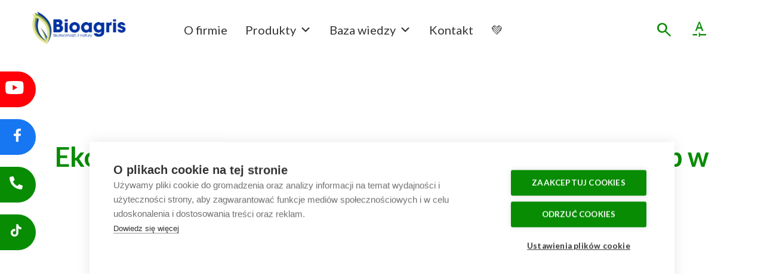

--- FILE ---
content_type: text/html; charset=UTF-8
request_url: https://bioagris.pl/2021/12/ekologiczny-srodek-do-zwalczania-wszystkich-chorob-w-jagodnikach/
body_size: 51917
content:
<!doctype html><html dir="ltr" lang="pl-PL" prefix="og: https://ogp.me/ns#"><head><meta charset="UTF-8"><meta name="viewport" content="width=device-width, initial-scale=1"><link rel="profile" href="https://gmpg.org/xfn/11"><link rel="preconnect" href="https://fonts.googleapis.com"><link rel="preconnect" href="https://fonts.gstatic.com" crossorigin><link rel="stylesheet" href="https://fonts.googleapis.com/css2?family=Material+Symbols+Outlined:opsz,wght,FILL,GRAD@20..48,100..700,0..1,-50..200" /><link href="https://fonts.googleapis.com/css2?family=Lato:ital,wght@0,100;0,300;0,400;0,700;0,900;1,100;1,300;1,400;1,700;1,900&display=swap" rel="stylesheet"> <script
src="https://code.jquery.com/jquery-3.7.1.min.js"
integrity="sha256-/JqT3SQfawRcv/BIHPThkBvs0OEvtFFmqPF/lYI/Cxo="
crossorigin="anonymous"></script> <title>Ekologiczny środek do zwalczania wszystkich chorób w jagodnikach. - Bioagris</title><meta name="description" content="Bez karencji i pozostałości. Poprawa zdolność transportowych." /><meta name="robots" content="max-image-preview:large" /><meta name="author" content="admin"/><link rel="canonical" href="https://bioagris.pl/2021/12/ekologiczny-srodek-do-zwalczania-wszystkich-chorob-w-jagodnikach/" /><meta name="generator" content="All in One SEO (AIOSEO) 4.9.2" /><meta property="og:locale" content="pl_PL" /><meta property="og:site_name" content="Bioagris - Najnowsze nawozy i ekologiczne ŚOR dla Twoich upraw" /><meta property="og:type" content="article" /><meta property="og:title" content="Ekologiczny środek do zwalczania wszystkich chorób w jagodnikach. - Bioagris" /><meta property="og:description" content="Bez karencji i pozostałości. Poprawa zdolność transportowych." /><meta property="og:url" content="https://bioagris.pl/2021/12/ekologiczny-srodek-do-zwalczania-wszystkich-chorob-w-jagodnikach/" /><meta property="article:published_time" content="2021-12-08T12:45:04+00:00" /><meta property="article:modified_time" content="2021-12-08T12:54:41+00:00" /><meta name="twitter:card" content="summary" /><meta name="twitter:title" content="Ekologiczny środek do zwalczania wszystkich chorób w jagodnikach. - Bioagris" /><meta name="twitter:description" content="Bez karencji i pozostałości. Poprawa zdolność transportowych." />  <script data-cfasync="false" data-pagespeed-no-defer>var gtm4wp_datalayer_name = "dataLayer";
var dataLayer = dataLayer || [];</script> <link rel="alternate" title="oEmbed (JSON)" type="application/json+oembed" href="https://bioagris.pl/wp-json/oembed/1.0/embed?url=https%3A%2F%2Fbioagris.pl%2F2021%2F12%2Fekologiczny-srodek-do-zwalczania-wszystkich-chorob-w-jagodnikach%2F" /><link rel="alternate" title="oEmbed (XML)" type="text/xml+oembed" href="https://bioagris.pl/wp-json/oembed/1.0/embed?url=https%3A%2F%2Fbioagris.pl%2F2021%2F12%2Fekologiczny-srodek-do-zwalczania-wszystkich-chorob-w-jagodnikach%2F&#038;format=xml" /><style id='wp-img-auto-sizes-contain-inline-css'>img:is([sizes=auto i],[sizes^="auto," i]){contain-intrinsic-size:3000px 1500px}
/*# sourceURL=wp-img-auto-sizes-contain-inline-css */</style><style id='wp-emoji-styles-inline-css'>img.wp-smiley, img.emoji {
display: inline !important;
border: none !important;
box-shadow: none !important;
height: 1em !important;
width: 1em !important;
margin: 0 0.07em !important;
vertical-align: -0.1em !important;
background: none !important;
padding: 0 !important;
}
/*# sourceURL=wp-emoji-styles-inline-css */</style><!-- <link rel='stylesheet' id='wp-block-library-css' href='https://bioagris.pl/wp-includes/css/dist/block-library/style.min.css?ver=6.9' media='all' /> -->
<link rel="stylesheet" type="text/css" href="//bioagris.pl/wp-content/cache/wpfc-minified/qhb16f5p/vryg.css" media="all"/><style id='classic-theme-styles-inline-css'>/*! This file is auto-generated */
.wp-block-button__link{color:#fff;background-color:#32373c;border-radius:9999px;box-shadow:none;text-decoration:none;padding:calc(.667em + 2px) calc(1.333em + 2px);font-size:1.125em}.wp-block-file__button{background:#32373c;color:#fff;text-decoration:none}
/*# sourceURL=/wp-includes/css/classic-themes.min.css */</style><!-- <link rel='stylesheet' id='aioseo/css/src/vue/standalone/blocks/table-of-contents/global.scss-css' href='https://bioagris.pl/wp-content/cache/autoptimize/css/autoptimize_single_8aeaa129c1f80e6e5dbaa329351d1482.css?ver=4.9.2' media='all' /> --><!-- <link rel='stylesheet' id='wp-components-css' href='https://bioagris.pl/wp-includes/css/dist/components/style.min.css?ver=6.9' media='all' /> --><!-- <link rel='stylesheet' id='wp-preferences-css' href='https://bioagris.pl/wp-includes/css/dist/preferences/style.min.css?ver=6.9' media='all' /> --><!-- <link rel='stylesheet' id='wp-block-editor-css' href='https://bioagris.pl/wp-includes/css/dist/block-editor/style.min.css?ver=6.9' media='all' /> --><!-- <link rel='stylesheet' id='popup-maker-block-library-style-css' href='https://bioagris.pl/wp-content/cache/autoptimize/css/autoptimize_single_9963176ef6137ecf4405a5ccd36aa797.css?ver=dbea705cfafe089d65f1' media='all' /> --><!-- <link rel='stylesheet' id='swiper-css' href='https://bioagris.pl/wp-content/plugins/elementor/assets/lib/swiper/v8/css/swiper.min.css?ver=8.4.5' media='all' /> --><!-- <link rel='stylesheet' id='getbowtied-products-slider-styles-css' href='https://bioagris.pl/wp-content/plugins/product-blocks-for-woocommerce/includes/gbt-blocks/products_slider/assets/css/frontend/style.min.css?ver=1741039696' media='all' /> --><!-- <link rel='stylesheet' id='getbowtied-categories-grid-styles-css' href='https://bioagris.pl/wp-content/plugins/product-blocks-for-woocommerce/includes/gbt-blocks/categories_grid/assets/css/frontend/style.min.css?ver=1741039696' media='all' /> --><!-- <link rel='stylesheet' id='getbowtied-products-carousel-styles-css' href='https://bioagris.pl/wp-content/plugins/product-blocks-for-woocommerce/includes/gbt-blocks/products_carousel/assets/css/frontend/style.min.css?ver=1741039696' media='all' /> --><!-- <link rel='stylesheet' id='getbowtied-scattered-product-list-styles-css' href='https://bioagris.pl/wp-content/plugins/product-blocks-for-woocommerce/includes/gbt-blocks/scattered_product_list/assets/css/frontend/style.min.css?ver=1741039696' media='all' /> --><!-- <link rel='stylesheet' id='getbowtied-lookbook-reveal-styles-css' href='https://bioagris.pl/wp-content/plugins/product-blocks-for-woocommerce/includes/gbt-blocks/lookbook_reveal/assets/css/frontend/style.min.css?ver=1741039696' media='all' /> --><!-- <link rel='stylesheet' id='getbowtied-lookbook-shop-by-outfit-styles-css' href='https://bioagris.pl/wp-content/plugins/product-blocks-for-woocommerce/includes/gbt-blocks/lookbook_shop_by_outfit/assets/css/frontend/style.min.css?ver=1741039696' media='all' /> -->
<link rel="stylesheet" type="text/css" href="//bioagris.pl/wp-content/cache/wpfc-minified/q8zhkwh5/vryg.css" media="all"/><style id='global-styles-inline-css'>:root{--wp--preset--aspect-ratio--square: 1;--wp--preset--aspect-ratio--4-3: 4/3;--wp--preset--aspect-ratio--3-4: 3/4;--wp--preset--aspect-ratio--3-2: 3/2;--wp--preset--aspect-ratio--2-3: 2/3;--wp--preset--aspect-ratio--16-9: 16/9;--wp--preset--aspect-ratio--9-16: 9/16;--wp--preset--color--black: #000000;--wp--preset--color--cyan-bluish-gray: #abb8c3;--wp--preset--color--white: #ffffff;--wp--preset--color--pale-pink: #f78da7;--wp--preset--color--vivid-red: #cf2e2e;--wp--preset--color--luminous-vivid-orange: #ff6900;--wp--preset--color--luminous-vivid-amber: #fcb900;--wp--preset--color--light-green-cyan: #7bdcb5;--wp--preset--color--vivid-green-cyan: #00d084;--wp--preset--color--pale-cyan-blue: #8ed1fc;--wp--preset--color--vivid-cyan-blue: #0693e3;--wp--preset--color--vivid-purple: #9b51e0;--wp--preset--color--gtb-color-1: #007bff;--wp--preset--color--gtb-color-2: #6c757d;--wp--preset--color--gtb-color-3: #28a745;--wp--preset--color--gtb-color-4: #dc3545;--wp--preset--color--gtb-color-5: #ffc107;--wp--preset--color--gtb-color-6: #17a2b8;--wp--preset--color--gtb-color-7: #FFFFFF;--wp--preset--color--gtb-color-8: #000000;--wp--preset--gradient--vivid-cyan-blue-to-vivid-purple: linear-gradient(135deg,rgb(6,147,227) 0%,rgb(155,81,224) 100%);--wp--preset--gradient--light-green-cyan-to-vivid-green-cyan: linear-gradient(135deg,rgb(122,220,180) 0%,rgb(0,208,130) 100%);--wp--preset--gradient--luminous-vivid-amber-to-luminous-vivid-orange: linear-gradient(135deg,rgb(252,185,0) 0%,rgb(255,105,0) 100%);--wp--preset--gradient--luminous-vivid-orange-to-vivid-red: linear-gradient(135deg,rgb(255,105,0) 0%,rgb(207,46,46) 100%);--wp--preset--gradient--very-light-gray-to-cyan-bluish-gray: linear-gradient(135deg,rgb(238,238,238) 0%,rgb(169,184,195) 100%);--wp--preset--gradient--cool-to-warm-spectrum: linear-gradient(135deg,rgb(74,234,220) 0%,rgb(151,120,209) 20%,rgb(207,42,186) 40%,rgb(238,44,130) 60%,rgb(251,105,98) 80%,rgb(254,248,76) 100%);--wp--preset--gradient--blush-light-purple: linear-gradient(135deg,rgb(255,206,236) 0%,rgb(152,150,240) 100%);--wp--preset--gradient--blush-bordeaux: linear-gradient(135deg,rgb(254,205,165) 0%,rgb(254,45,45) 50%,rgb(107,0,62) 100%);--wp--preset--gradient--luminous-dusk: linear-gradient(135deg,rgb(255,203,112) 0%,rgb(199,81,192) 50%,rgb(65,88,208) 100%);--wp--preset--gradient--pale-ocean: linear-gradient(135deg,rgb(255,245,203) 0%,rgb(182,227,212) 50%,rgb(51,167,181) 100%);--wp--preset--gradient--electric-grass: linear-gradient(135deg,rgb(202,248,128) 0%,rgb(113,206,126) 100%);--wp--preset--gradient--midnight: linear-gradient(135deg,rgb(2,3,129) 0%,rgb(40,116,252) 100%);--wp--preset--font-size--small: 13px;--wp--preset--font-size--medium: 20px;--wp--preset--font-size--large: 36px;--wp--preset--font-size--x-large: 42px;--wp--preset--spacing--20: 0.44rem;--wp--preset--spacing--30: 0.67rem;--wp--preset--spacing--40: 1rem;--wp--preset--spacing--50: 1.5rem;--wp--preset--spacing--60: 2.25rem;--wp--preset--spacing--70: 3.38rem;--wp--preset--spacing--80: 5.06rem;--wp--preset--shadow--natural: 6px 6px 9px rgba(0, 0, 0, 0.2);--wp--preset--shadow--deep: 12px 12px 50px rgba(0, 0, 0, 0.4);--wp--preset--shadow--sharp: 6px 6px 0px rgba(0, 0, 0, 0.2);--wp--preset--shadow--outlined: 6px 6px 0px -3px rgb(255, 255, 255), 6px 6px rgb(0, 0, 0);--wp--preset--shadow--crisp: 6px 6px 0px rgb(0, 0, 0);}:where(.is-layout-flex){gap: 0.5em;}:where(.is-layout-grid){gap: 0.5em;}body .is-layout-flex{display: flex;}.is-layout-flex{flex-wrap: wrap;align-items: center;}.is-layout-flex > :is(*, div){margin: 0;}body .is-layout-grid{display: grid;}.is-layout-grid > :is(*, div){margin: 0;}:where(.wp-block-columns.is-layout-flex){gap: 2em;}:where(.wp-block-columns.is-layout-grid){gap: 2em;}:where(.wp-block-post-template.is-layout-flex){gap: 1.25em;}:where(.wp-block-post-template.is-layout-grid){gap: 1.25em;}.has-black-color{color: var(--wp--preset--color--black) !important;}.has-cyan-bluish-gray-color{color: var(--wp--preset--color--cyan-bluish-gray) !important;}.has-white-color{color: var(--wp--preset--color--white) !important;}.has-pale-pink-color{color: var(--wp--preset--color--pale-pink) !important;}.has-vivid-red-color{color: var(--wp--preset--color--vivid-red) !important;}.has-luminous-vivid-orange-color{color: var(--wp--preset--color--luminous-vivid-orange) !important;}.has-luminous-vivid-amber-color{color: var(--wp--preset--color--luminous-vivid-amber) !important;}.has-light-green-cyan-color{color: var(--wp--preset--color--light-green-cyan) !important;}.has-vivid-green-cyan-color{color: var(--wp--preset--color--vivid-green-cyan) !important;}.has-pale-cyan-blue-color{color: var(--wp--preset--color--pale-cyan-blue) !important;}.has-vivid-cyan-blue-color{color: var(--wp--preset--color--vivid-cyan-blue) !important;}.has-vivid-purple-color{color: var(--wp--preset--color--vivid-purple) !important;}.has-black-background-color{background-color: var(--wp--preset--color--black) !important;}.has-cyan-bluish-gray-background-color{background-color: var(--wp--preset--color--cyan-bluish-gray) !important;}.has-white-background-color{background-color: var(--wp--preset--color--white) !important;}.has-pale-pink-background-color{background-color: var(--wp--preset--color--pale-pink) !important;}.has-vivid-red-background-color{background-color: var(--wp--preset--color--vivid-red) !important;}.has-luminous-vivid-orange-background-color{background-color: var(--wp--preset--color--luminous-vivid-orange) !important;}.has-luminous-vivid-amber-background-color{background-color: var(--wp--preset--color--luminous-vivid-amber) !important;}.has-light-green-cyan-background-color{background-color: var(--wp--preset--color--light-green-cyan) !important;}.has-vivid-green-cyan-background-color{background-color: var(--wp--preset--color--vivid-green-cyan) !important;}.has-pale-cyan-blue-background-color{background-color: var(--wp--preset--color--pale-cyan-blue) !important;}.has-vivid-cyan-blue-background-color{background-color: var(--wp--preset--color--vivid-cyan-blue) !important;}.has-vivid-purple-background-color{background-color: var(--wp--preset--color--vivid-purple) !important;}.has-black-border-color{border-color: var(--wp--preset--color--black) !important;}.has-cyan-bluish-gray-border-color{border-color: var(--wp--preset--color--cyan-bluish-gray) !important;}.has-white-border-color{border-color: var(--wp--preset--color--white) !important;}.has-pale-pink-border-color{border-color: var(--wp--preset--color--pale-pink) !important;}.has-vivid-red-border-color{border-color: var(--wp--preset--color--vivid-red) !important;}.has-luminous-vivid-orange-border-color{border-color: var(--wp--preset--color--luminous-vivid-orange) !important;}.has-luminous-vivid-amber-border-color{border-color: var(--wp--preset--color--luminous-vivid-amber) !important;}.has-light-green-cyan-border-color{border-color: var(--wp--preset--color--light-green-cyan) !important;}.has-vivid-green-cyan-border-color{border-color: var(--wp--preset--color--vivid-green-cyan) !important;}.has-pale-cyan-blue-border-color{border-color: var(--wp--preset--color--pale-cyan-blue) !important;}.has-vivid-cyan-blue-border-color{border-color: var(--wp--preset--color--vivid-cyan-blue) !important;}.has-vivid-purple-border-color{border-color: var(--wp--preset--color--vivid-purple) !important;}.has-vivid-cyan-blue-to-vivid-purple-gradient-background{background: var(--wp--preset--gradient--vivid-cyan-blue-to-vivid-purple) !important;}.has-light-green-cyan-to-vivid-green-cyan-gradient-background{background: var(--wp--preset--gradient--light-green-cyan-to-vivid-green-cyan) !important;}.has-luminous-vivid-amber-to-luminous-vivid-orange-gradient-background{background: var(--wp--preset--gradient--luminous-vivid-amber-to-luminous-vivid-orange) !important;}.has-luminous-vivid-orange-to-vivid-red-gradient-background{background: var(--wp--preset--gradient--luminous-vivid-orange-to-vivid-red) !important;}.has-very-light-gray-to-cyan-bluish-gray-gradient-background{background: var(--wp--preset--gradient--very-light-gray-to-cyan-bluish-gray) !important;}.has-cool-to-warm-spectrum-gradient-background{background: var(--wp--preset--gradient--cool-to-warm-spectrum) !important;}.has-blush-light-purple-gradient-background{background: var(--wp--preset--gradient--blush-light-purple) !important;}.has-blush-bordeaux-gradient-background{background: var(--wp--preset--gradient--blush-bordeaux) !important;}.has-luminous-dusk-gradient-background{background: var(--wp--preset--gradient--luminous-dusk) !important;}.has-pale-ocean-gradient-background{background: var(--wp--preset--gradient--pale-ocean) !important;}.has-electric-grass-gradient-background{background: var(--wp--preset--gradient--electric-grass) !important;}.has-midnight-gradient-background{background: var(--wp--preset--gradient--midnight) !important;}.has-small-font-size{font-size: var(--wp--preset--font-size--small) !important;}.has-medium-font-size{font-size: var(--wp--preset--font-size--medium) !important;}.has-large-font-size{font-size: var(--wp--preset--font-size--large) !important;}.has-x-large-font-size{font-size: var(--wp--preset--font-size--x-large) !important;}
:where(.wp-block-post-template.is-layout-flex){gap: 1.25em;}:where(.wp-block-post-template.is-layout-grid){gap: 1.25em;}
:where(.wp-block-term-template.is-layout-flex){gap: 1.25em;}:where(.wp-block-term-template.is-layout-grid){gap: 1.25em;}
:where(.wp-block-columns.is-layout-flex){gap: 2em;}:where(.wp-block-columns.is-layout-grid){gap: 2em;}
:root :where(.wp-block-pullquote){font-size: 1.5em;line-height: 1.6;}
/*# sourceURL=global-styles-inline-css */</style><!-- <link rel='stylesheet' id='inf-font-awesome-css' href='https://bioagris.pl/wp-content/plugins/post-slider-and-carousel/assets/css/font-awesome.min.css?ver=3.5.3' media='all' /> --><!-- <link rel='stylesheet' id='owl-carousel-css' href='https://bioagris.pl/wp-content/plugins/post-slider-and-carousel/assets/css/owl.carousel.min.css?ver=3.5.3' media='all' /> --><!-- <link rel='stylesheet' id='psacp-public-style-css' href='https://bioagris.pl/wp-content/plugins/post-slider-and-carousel/assets/css/psacp-public.min.css?ver=3.5.3' media='all' /> --><!-- <link rel='stylesheet' id='contact-form-7-css' href='https://bioagris.pl/wp-content/cache/autoptimize/css/autoptimize_single_64ac31699f5326cb3c76122498b76f66.css?ver=6.1.4' media='all' /> --><!-- <link rel='stylesheet' id='searchandfilter-css' href='https://bioagris.pl/wp-content/cache/autoptimize/css/autoptimize_single_3b954135677c0387989e5fc0404c3439.css?ver=1' media='all' /> --><!-- <link rel='stylesheet' id='bodhi-svgs-attachment-css' href='https://bioagris.pl/wp-content/cache/autoptimize/css/autoptimize_single_572161d751ca3b708cb5500fd5c61935.css' media='all' /> -->
<link rel="stylesheet" type="text/css" href="//bioagris.pl/wp-content/cache/wpfc-minified/4x2xbsr/vryg.css" media="all"/><style id='wpxpo-global-style-inline-css'>:root {
--preset-color1: #037fff;
--preset-color2: #026fe0;
--preset-color3: #071323;
--preset-color4: #132133;
--preset-color5: #34495e;
--preset-color6: #787676;
--preset-color7: #f0f2f3;
--preset-color8: #f8f9fa;
--preset-color9: #ffffff;
}{}
/*# sourceURL=wpxpo-global-style-inline-css */</style><style id='ultp-preset-colors-style-inline-css'>:root { --postx_preset_Base_1_color: #f4f4ff; --postx_preset_Base_2_color: #dddff8; --postx_preset_Base_3_color: #B4B4D6; --postx_preset_Primary_color: #3323f0; --postx_preset_Secondary_color: #4a5fff; --postx_preset_Tertiary_color: #FFFFFF; --postx_preset_Contrast_3_color: #545472; --postx_preset_Contrast_2_color: #262657; --postx_preset_Contrast_1_color: #10102e; --postx_preset_Over_Primary_color: #ffffff;  }
/*# sourceURL=ultp-preset-colors-style-inline-css */</style><style id='ultp-preset-gradient-style-inline-css'>:root { --postx_preset_Primary_to_Secondary_to_Right_gradient: linear-gradient(90deg, var(--postx_preset_Primary_color) 0%, var(--postx_preset_Secondary_color) 100%); --postx_preset_Primary_to_Secondary_to_Bottom_gradient: linear-gradient(180deg, var(--postx_preset_Primary_color) 0%, var(--postx_preset_Secondary_color) 100%); --postx_preset_Secondary_to_Primary_to_Right_gradient: linear-gradient(90deg, var(--postx_preset_Secondary_color) 0%, var(--postx_preset_Primary_color) 100%); --postx_preset_Secondary_to_Primary_to_Bottom_gradient: linear-gradient(180deg, var(--postx_preset_Secondary_color) 0%, var(--postx_preset_Primary_color) 100%); --postx_preset_Cold_Evening_gradient: linear-gradient(0deg, rgb(12, 52, 131) 0%, rgb(162, 182, 223) 100%, rgb(107, 140, 206) 100%, rgb(162, 182, 223) 100%); --postx_preset_Purple_Division_gradient: linear-gradient(0deg, rgb(112, 40, 228) 0%, rgb(229, 178, 202) 100%); --postx_preset_Over_Sun_gradient: linear-gradient(60deg, rgb(171, 236, 214) 0%, rgb(251, 237, 150) 100%); --postx_preset_Morning_Salad_gradient: linear-gradient(-255deg, rgb(183, 248, 219) 0%, rgb(80, 167, 194) 100%); --postx_preset_Fabled_Sunset_gradient: linear-gradient(-270deg, rgb(35, 21, 87) 0%, rgb(68, 16, 122) 29%, rgb(255, 19, 97) 67%, rgb(255, 248, 0) 100%);  }
/*# sourceURL=ultp-preset-gradient-style-inline-css */</style><style id='ultp-preset-typo-style-inline-css'>@import url('https://fonts.googleapis.com/css?family=Roboto:100,100i,300,300i,400,400i,500,500i,700,700i,900,900i'); :root { --postx_preset_Heading_typo_font_family: Roboto; --postx_preset_Heading_typo_font_family_type: sans-serif; --postx_preset_Heading_typo_font_weight: 600; --postx_preset_Heading_typo_text_transform: capitalize; --postx_preset_Body_and_Others_typo_font_family: Roboto; --postx_preset_Body_and_Others_typo_font_family_type: sans-serif; --postx_preset_Body_and_Others_typo_font_weight: 400; --postx_preset_Body_and_Others_typo_text_transform: lowercase; --postx_preset_body_typo_font_size_lg: 16px; --postx_preset_paragraph_1_typo_font_size_lg: 12px; --postx_preset_paragraph_2_typo_font_size_lg: 12px; --postx_preset_paragraph_3_typo_font_size_lg: 12px; --postx_preset_heading_h1_typo_font_size_lg: 42px; --postx_preset_heading_h2_typo_font_size_lg: 36px; --postx_preset_heading_h3_typo_font_size_lg: 30px; --postx_preset_heading_h4_typo_font_size_lg: 24px; --postx_preset_heading_h5_typo_font_size_lg: 20px; --postx_preset_heading_h6_typo_font_size_lg: 16px; }
/*# sourceURL=ultp-preset-typo-style-inline-css */</style><!-- <link rel='stylesheet' id='woof-css' href='https://bioagris.pl/wp-content/cache/autoptimize/css/autoptimize_single_969bdc994195d6efef08410e85df7f31.css?ver=1.3.7.4' media='all' /> -->
<link rel="stylesheet" type="text/css" href="//bioagris.pl/wp-content/cache/wpfc-minified/89o26rvy/vryg.css" media="all"/><style id='woof-inline-css'>.woof_products_top_panel li span, .woof_products_top_panel2 li span{background: url(https://bioagris.pl/wp-content/plugins/woocommerce-products-filter/img/delete.png);background-size: 14px 14px;background-repeat: no-repeat;background-position: right;}
.woof_edit_view{
display: none;
}
/*# sourceURL=woof-inline-css */</style><!-- <link rel='stylesheet' id='chosen-drop-down-css' href='https://bioagris.pl/wp-content/plugins/woocommerce-products-filter/js/chosen/chosen.min.css?ver=1.3.7.4' media='all' /> --><!-- <link rel='stylesheet' id='woof_by_author_html_items-css' href='https://bioagris.pl/wp-content/cache/autoptimize/css/autoptimize_single_b1659e76506f38e0b7b3a02016c30508.css?ver=1.3.7.4' media='all' /> --><!-- <link rel='stylesheet' id='woof_by_instock_html_items-css' href='https://bioagris.pl/wp-content/cache/autoptimize/css/autoptimize_single_42adace676f5aabc801213b68dd2f459.css?ver=1.3.7.4' media='all' /> --><!-- <link rel='stylesheet' id='woof_by_onsales_html_items-css' href='https://bioagris.pl/wp-content/cache/autoptimize/css/autoptimize_single_cf3a71f4f059554809a6c493edab94b3.css?ver=1.3.7.4' media='all' /> --><!-- <link rel='stylesheet' id='woof_by_text_html_items-css' href='https://bioagris.pl/wp-content/cache/autoptimize/css/autoptimize_single_d76a67545ebe417c0692bf1ec0fe29d9.css?ver=1.3.7.4' media='all' /> --><!-- <link rel='stylesheet' id='woof_label_html_items-css' href='https://bioagris.pl/wp-content/cache/autoptimize/css/autoptimize_single_9f98a7262163d20aedc73afbac70dcea.css?ver=1.3.7.4' media='all' /> --><!-- <link rel='stylesheet' id='woof_select_radio_check_html_items-css' href='https://bioagris.pl/wp-content/cache/autoptimize/css/autoptimize_single_f821e43916ebd30db5d2b3ae8972dde6.css?ver=1.3.7.4' media='all' /> --><!-- <link rel='stylesheet' id='woof_sd_html_items_checkbox-css' href='https://bioagris.pl/wp-content/cache/autoptimize/css/autoptimize_single_188ccdbeea4d10dd60439f916de74065.css?ver=1.3.7.4' media='all' /> --><!-- <link rel='stylesheet' id='woof_sd_html_items_radio-css' href='https://bioagris.pl/wp-content/cache/autoptimize/css/autoptimize_single_060df3ebd0e2f510078b7ad314f23392.css?ver=1.3.7.4' media='all' /> --><!-- <link rel='stylesheet' id='woof_sd_html_items_switcher-css' href='https://bioagris.pl/wp-content/cache/autoptimize/css/autoptimize_single_1aac01c7120691b8ba37acd1c67b89f7.css?ver=1.3.7.4' media='all' /> --><!-- <link rel='stylesheet' id='woof_sd_html_items_color-css' href='https://bioagris.pl/wp-content/cache/autoptimize/css/autoptimize_single_42d8e48001fdaa4fec9fc10645cc211e.css?ver=1.3.7.4' media='all' /> --><!-- <link rel='stylesheet' id='woof_sd_html_items_tooltip-css' href='https://bioagris.pl/wp-content/cache/autoptimize/css/autoptimize_single_be1767d1176577b3242b17f4c8d81b02.css?ver=1.3.7.4' media='all' /> --><!-- <link rel='stylesheet' id='woof_sd_html_items_front-css' href='https://bioagris.pl/wp-content/cache/autoptimize/css/autoptimize_single_19b11476f82cf3193c6f110b2d6492a9.css?ver=1.3.7.4' media='all' /> --><!-- <link rel='stylesheet' id='woof-switcher23-css' href='https://bioagris.pl/wp-content/cache/autoptimize/css/autoptimize_single_1ebdded2cceb731fd3c112fd866a4a1c.css?ver=1.3.7.4' media='all' /> --><!-- <link rel='stylesheet' id='woocommerce-layout-css' href='https://bioagris.pl/wp-content/cache/autoptimize/css/autoptimize_single_e98f5279cacaef826050eb2595082e77.css?ver=10.4.2' media='all' /> -->
<link rel="stylesheet" type="text/css" href="//bioagris.pl/wp-content/cache/wpfc-minified/mn7wa1jn/vryg.css" media="all"/><!-- <link rel='stylesheet' id='woocommerce-smallscreen-css' href='https://bioagris.pl/wp-content/cache/autoptimize/css/autoptimize_single_59d266c0ea580aae1113acb3761f7ad5.css?ver=10.4.2' media='only screen and (max-width: 768px)' /> -->
<link rel="stylesheet" type="text/css" href="//bioagris.pl/wp-content/cache/wpfc-minified/1b1q2pjp/vryg.css" media="only screen and (max-width: 768px)"/><!-- <link rel='stylesheet' id='woocommerce-general-css' href='https://bioagris.pl/wp-content/cache/autoptimize/css/autoptimize_single_0a5cfa15a1c3bce6319a071a84e71e83.css?ver=10.4.2' media='all' /> -->
<link rel="stylesheet" type="text/css" href="//bioagris.pl/wp-content/cache/wpfc-minified/euiq923d/vryg.css" media="all"/><style id='woocommerce-inline-inline-css'>.woocommerce form .form-row .required { visibility: visible; }
/*# sourceURL=woocommerce-inline-inline-css */</style><!-- <link rel='stylesheet' id='megamenu-css' href='https://bioagris.pl/wp-content/uploads/maxmegamenu/style.css?ver=44b460' media='all' /> --><!-- <link rel='stylesheet' id='dashicons-css' href='https://bioagris.pl/wp-includes/css/dashicons.min.css?ver=6.9' media='all' /> --><!-- <link rel='stylesheet' id='bio-style-css' href='https://bioagris.pl/wp-content/cache/autoptimize/css/autoptimize_single_be154b1f6a7f964b8be71fe80f1f561f.css?ver=1.0.2' media='all' /> --><!-- <link rel='stylesheet' id='heateor_sss_frontend_css-css' href='https://bioagris.pl/wp-content/cache/autoptimize/css/autoptimize_single_ba4cc2135d79faefe28d070ad9d25a43.css?ver=3.3.79' media='all' /> -->
<link rel="stylesheet" type="text/css" href="//bioagris.pl/wp-content/cache/wpfc-minified/lbzvbqwg/vryg.css" media="all"/><style id='heateor_sss_frontend_css-inline-css'>.heateor_sss_button_instagram span.heateor_sss_svg,a.heateor_sss_instagram span.heateor_sss_svg{background:radial-gradient(circle at 30% 107%,#fdf497 0,#fdf497 5%,#fd5949 45%,#d6249f 60%,#285aeb 90%)}.heateor_sss_horizontal_sharing .heateor_sss_svg,.heateor_sss_standard_follow_icons_container .heateor_sss_svg{color:#fff;border-width:0px;border-style:solid;border-color:transparent}.heateor_sss_horizontal_sharing .heateorSssTCBackground{color:#666}.heateor_sss_horizontal_sharing span.heateor_sss_svg:hover,.heateor_sss_standard_follow_icons_container span.heateor_sss_svg:hover{border-color:transparent;}.heateor_sss_vertical_sharing span.heateor_sss_svg,.heateor_sss_floating_follow_icons_container span.heateor_sss_svg{color:#fff;border-width:0px;border-style:solid;border-color:transparent;}.heateor_sss_vertical_sharing .heateorSssTCBackground{color:#666;}.heateor_sss_vertical_sharing span.heateor_sss_svg:hover,.heateor_sss_floating_follow_icons_container span.heateor_sss_svg:hover{border-color:transparent;}@media screen and (max-width:783px) {.heateor_sss_vertical_sharing{display:none!important}}div.heateor_sss_sharing_title{text-align:center}div.heateor_sss_sharing_ul{width:100%;text-align:center;}div.heateor_sss_horizontal_sharing div.heateor_sss_sharing_ul a{float:none!important;display:inline-block;}
/*# sourceURL=heateor_sss_frontend_css-inline-css */</style><!-- <link rel='stylesheet' id='popup-maker-site-css' href='https://bioagris.pl/wp-content/cache/autoptimize/css/autoptimize_single_5cb9c9c83263dc9150c3cbf25a29574e.css?ver=1.21.5' media='all' /> -->
<link rel="stylesheet" type="text/css" href="//bioagris.pl/wp-content/cache/wpfc-minified/drybfq2z/vryg.css" media="all"/><style id='popup-maker-site-inline-css'>/* Popup Google Fonts */
@import url('//fonts.googleapis.com/css?family=Montserrat:100');
/* Popup Theme 3586: Cookie */
.pum-theme-3586, .pum-theme-cookie { background-color: rgba( 255, 255, 255, 0.00 ) } 
.pum-theme-3586 .pum-container, .pum-theme-cookie .pum-container { padding: 10px; border-radius: 0px; border: 1px none #000000; box-shadow: 1px 1px 3px 0px rgba( 2, 2, 2, 0.23 ); background-color: rgba( 249, 249, 249, 1.00 ) } 
.pum-theme-3586 .pum-title, .pum-theme-cookie .pum-title { color: #078c03; text-align: left; text-shadow: 0px 0px 0px rgba( 2, 2, 2, 0.23 ); font-family: inherit; font-weight: 400; font-size: 32px; line-height: 36px } 
.pum-theme-3586 .pum-content, .pum-theme-cookie .pum-content { color: #8c8c8c; font-family: inherit; font-weight: 400 } 
.pum-theme-3586 .pum-content + .pum-close, .pum-theme-cookie .pum-content + .pum-close { position: absolute; height: auto; width: auto; left: auto; right: 0px; bottom: auto; top: 0px; padding: 5px; color: #ffffff; font-family: inherit; font-weight: 400; font-size: 12px; line-height: 36px; border: 1px none #ffffff; border-radius: 0px; box-shadow: 1px 1px 3px 0px rgba( 2, 2, 2, 0.23 ); text-shadow: 0px 0px 0px rgba( 0, 0, 0, 0.23 ); background-color: rgba( 7, 140, 3, 1.00 ) } 
/* Popup Theme 798: Zalecenia zastosowania */
.pum-theme-798, .pum-theme-zalecenia-zastosowania { background-color: rgba( 10, 10, 10, 0.50 ) } 
.pum-theme-798 .pum-container, .pum-theme-zalecenia-zastosowania .pum-container { padding: 0px; border-radius: 0px; border: 1px none #000000; box-shadow: 1px 1px 3px 0px rgba( 2, 2, 2, 0.23 ); background-color: rgba( 249, 249, 249, 1.00 ) } 
.pum-theme-798 .pum-title, .pum-theme-zalecenia-zastosowania .pum-title { color: #078c03; text-align: left; text-shadow: 0px 0px 0px rgba( 2, 2, 2, 0.23 ); font-family: inherit; font-weight: 400; font-size: 32px; line-height: 36px } 
.pum-theme-798 .pum-content, .pum-theme-zalecenia-zastosowania .pum-content { color: #8c8c8c; font-family: inherit; font-weight: 400 } 
.pum-theme-798 .pum-content + .pum-close, .pum-theme-zalecenia-zastosowania .pum-content + .pum-close { position: absolute; height: auto; width: auto; left: auto; right: 0px; bottom: auto; top: 0px; padding: 8px; color: #ffffff; font-family: inherit; font-weight: 400; font-size: 12px; line-height: 36px; border: 1px none #ffffff; border-radius: 0px; box-shadow: 1px 1px 3px 0px rgba( 2, 2, 2, 0.23 ); text-shadow: 0px 0px 0px rgba( 0, 0, 0, 0.23 ); background-color: rgba( 7, 140, 3, 1.00 ) } 
/* Popup Theme 787: Content Only - For use with page builders or block editor */
.pum-theme-787, .pum-theme-content-only { background-color: rgba( 0, 0, 0, 0.70 ) } 
.pum-theme-787 .pum-container, .pum-theme-content-only .pum-container { padding: 0px; border-radius: 0px; border: 1px none #000000; box-shadow: 0px 0px 0px 0px rgba( 2, 2, 2, 0.00 ) } 
.pum-theme-787 .pum-title, .pum-theme-content-only .pum-title { color: #000000; text-align: left; text-shadow: 0px 0px 0px rgba( 2, 2, 2, 0.23 ); font-family: inherit; font-weight: 400; font-size: 32px; line-height: 36px } 
.pum-theme-787 .pum-content, .pum-theme-content-only .pum-content { color: #8c8c8c; font-family: inherit; font-weight: 400 } 
.pum-theme-787 .pum-content + .pum-close, .pum-theme-content-only .pum-content + .pum-close { position: absolute; height: 18px; width: 18px; left: auto; right: 7px; bottom: auto; top: 7px; padding: 0px; color: #000000; font-family: inherit; font-weight: 700; font-size: 20px; line-height: 20px; border: 1px none #ffffff; border-radius: 15px; box-shadow: 0px 0px 0px 0px rgba( 2, 2, 2, 0.00 ); text-shadow: 0px 0px 0px rgba( 0, 0, 0, 0.00 ); background-color: rgba( 255, 255, 255, 0.00 ) } 
/* Popup Theme 780: Standardowa skórka */
.pum-theme-780, .pum-theme-standardowa-skorka { background-color: rgba( 255, 255, 255, 1.00 ) } 
.pum-theme-780 .pum-container, .pum-theme-standardowa-skorka .pum-container { padding: 18px; border-radius: 0px; border: 1px none #000000; box-shadow: 1px 1px 3px 0px rgba( 2, 2, 2, 0.23 ); background-color: rgba( 249, 249, 249, 1.00 ) } 
.pum-theme-780 .pum-title, .pum-theme-standardowa-skorka .pum-title { color: #000000; text-align: left; text-shadow: 0px 0px 0px rgba( 2, 2, 2, 0.23 ); font-family: inherit; font-weight: 400; font-size: 32px; font-style: normal; line-height: 36px } 
.pum-theme-780 .pum-content, .pum-theme-standardowa-skorka .pum-content { color: #8c8c8c; font-family: inherit; font-weight: 400; font-style: inherit } 
.pum-theme-780 .pum-content + .pum-close, .pum-theme-standardowa-skorka .pum-content + .pum-close { position: absolute; height: auto; width: auto; left: auto; right: 0px; bottom: auto; top: 0px; padding: 8px; color: #ffffff; font-family: inherit; font-weight: 400; font-size: 12px; font-style: inherit; line-height: 36px; border: 1px none #ffffff; border-radius: 0px; box-shadow: 1px 1px 3px 0px rgba( 2, 2, 2, 0.23 ); text-shadow: 0px 0px 0px rgba( 0, 0, 0, 0.23 ); background-color: rgba( 0, 183, 205, 1.00 ) } 
/* Popup Theme 781: Light Box */
.pum-theme-781, .pum-theme-lightbox { background-color: rgba( 0, 0, 0, 0.60 ) } 
.pum-theme-781 .pum-container, .pum-theme-lightbox .pum-container { padding: 18px; border-radius: 3px; border: 8px solid #000000; box-shadow: 0px 0px 30px 0px rgba( 2, 2, 2, 1.00 ); background-color: rgba( 255, 255, 255, 1.00 ) } 
.pum-theme-781 .pum-title, .pum-theme-lightbox .pum-title { color: #000000; text-align: left; text-shadow: 0px 0px 0px rgba( 2, 2, 2, 0.23 ); font-family: inherit; font-weight: 100; font-size: 32px; line-height: 36px } 
.pum-theme-781 .pum-content, .pum-theme-lightbox .pum-content { color: #000000; font-family: inherit; font-weight: 100 } 
.pum-theme-781 .pum-content + .pum-close, .pum-theme-lightbox .pum-content + .pum-close { position: absolute; height: 26px; width: 26px; left: auto; right: -13px; bottom: auto; top: -13px; padding: 0px; color: #ffffff; font-family: Arial; font-weight: 100; font-size: 24px; line-height: 24px; border: 2px solid #ffffff; border-radius: 26px; box-shadow: 0px 0px 15px 1px rgba( 2, 2, 2, 0.75 ); text-shadow: 0px 0px 0px rgba( 0, 0, 0, 0.23 ); background-color: rgba( 0, 0, 0, 1.00 ) } 
/* Popup Theme 782: Enterprise Blue */
.pum-theme-782, .pum-theme-enterprise-blue { background-color: rgba( 0, 0, 0, 0.70 ) } 
.pum-theme-782 .pum-container, .pum-theme-enterprise-blue .pum-container { padding: 28px; border-radius: 5px; border: 1px none #000000; box-shadow: 0px 10px 25px 4px rgba( 2, 2, 2, 0.50 ); background-color: rgba( 255, 255, 255, 1.00 ) } 
.pum-theme-782 .pum-title, .pum-theme-enterprise-blue .pum-title { color: #315b7c; text-align: left; text-shadow: 0px 0px 0px rgba( 2, 2, 2, 0.23 ); font-family: inherit; font-weight: 100; font-size: 34px; line-height: 36px } 
.pum-theme-782 .pum-content, .pum-theme-enterprise-blue .pum-content { color: #2d2d2d; font-family: inherit; font-weight: 100 } 
.pum-theme-782 .pum-content + .pum-close, .pum-theme-enterprise-blue .pum-content + .pum-close { position: absolute; height: 28px; width: 28px; left: auto; right: 8px; bottom: auto; top: 8px; padding: 4px; color: #ffffff; font-family: Times New Roman; font-weight: 100; font-size: 20px; line-height: 20px; border: 1px none #ffffff; border-radius: 42px; box-shadow: 0px 0px 0px 0px rgba( 2, 2, 2, 0.23 ); text-shadow: 0px 0px 0px rgba( 0, 0, 0, 0.23 ); background-color: rgba( 49, 91, 124, 1.00 ) } 
/* Popup Theme 783: Hello Box */
.pum-theme-783, .pum-theme-hello-box { background-color: rgba( 0, 0, 0, 0.75 ) } 
.pum-theme-783 .pum-container, .pum-theme-hello-box .pum-container { padding: 30px; border-radius: 80px; border: 14px solid #81d742; box-shadow: 0px 0px 0px 0px rgba( 2, 2, 2, 0.00 ); background-color: rgba( 255, 255, 255, 1.00 ) } 
.pum-theme-783 .pum-title, .pum-theme-hello-box .pum-title { color: #2d2d2d; text-align: left; text-shadow: 0px 0px 0px rgba( 2, 2, 2, 0.23 ); font-family: Montserrat; font-weight: 100; font-size: 32px; line-height: 36px } 
.pum-theme-783 .pum-content, .pum-theme-hello-box .pum-content { color: #2d2d2d; font-family: inherit; font-weight: 100 } 
.pum-theme-783 .pum-content + .pum-close, .pum-theme-hello-box .pum-content + .pum-close { position: absolute; height: auto; width: auto; left: auto; right: -30px; bottom: auto; top: -30px; padding: 0px; color: #2d2d2d; font-family: Times New Roman; font-weight: 100; font-size: 32px; line-height: 28px; border: 1px none #ffffff; border-radius: 28px; box-shadow: 0px 0px 0px 0px rgba( 2, 2, 2, 0.23 ); text-shadow: 0px 0px 0px rgba( 0, 0, 0, 0.23 ); background-color: rgba( 255, 255, 255, 1.00 ) } 
/* Popup Theme 784: Cutting Edge */
.pum-theme-784, .pum-theme-cutting-edge { background-color: rgba( 0, 0, 0, 0.50 ) } 
.pum-theme-784 .pum-container, .pum-theme-cutting-edge .pum-container { padding: 18px; border-radius: 0px; border: 1px none #000000; box-shadow: 0px 10px 25px 0px rgba( 2, 2, 2, 0.50 ); background-color: rgba( 30, 115, 190, 1.00 ) } 
.pum-theme-784 .pum-title, .pum-theme-cutting-edge .pum-title { color: #ffffff; text-align: left; text-shadow: 0px 0px 0px rgba( 2, 2, 2, 0.23 ); font-family: Sans-Serif; font-weight: 100; font-size: 26px; line-height: 28px } 
.pum-theme-784 .pum-content, .pum-theme-cutting-edge .pum-content { color: #ffffff; font-family: inherit; font-weight: 100 } 
.pum-theme-784 .pum-content + .pum-close, .pum-theme-cutting-edge .pum-content + .pum-close { position: absolute; height: 24px; width: 24px; left: auto; right: 0px; bottom: auto; top: 0px; padding: 0px; color: #1e73be; font-family: Times New Roman; font-weight: 100; font-size: 32px; line-height: 24px; border: 1px none #ffffff; border-radius: 0px; box-shadow: -1px 1px 1px 0px rgba( 2, 2, 2, 0.10 ); text-shadow: -1px 1px 1px rgba( 0, 0, 0, 0.10 ); background-color: rgba( 238, 238, 34, 1.00 ) } 
/* Popup Theme 785: Obramowanie */
.pum-theme-785, .pum-theme-framed-border { background-color: rgba( 255, 255, 255, 0.50 ) } 
.pum-theme-785 .pum-container, .pum-theme-framed-border .pum-container { padding: 18px; border-radius: 0px; border: 20px outset #dd3333; box-shadow: 1px 1px 3px 0px rgba( 2, 2, 2, 0.97 ) inset; background-color: rgba( 255, 251, 239, 1.00 ) } 
.pum-theme-785 .pum-title, .pum-theme-framed-border .pum-title { color: #000000; text-align: left; text-shadow: 0px 0px 0px rgba( 2, 2, 2, 0.23 ); font-family: inherit; font-weight: 100; font-size: 32px; line-height: 36px } 
.pum-theme-785 .pum-content, .pum-theme-framed-border .pum-content { color: #2d2d2d; font-family: inherit; font-weight: 100 } 
.pum-theme-785 .pum-content + .pum-close, .pum-theme-framed-border .pum-content + .pum-close { position: absolute; height: 20px; width: 20px; left: auto; right: -20px; bottom: auto; top: -20px; padding: 0px; color: #ffffff; font-family: Tahoma; font-weight: 700; font-size: 16px; line-height: 18px; border: 1px none #ffffff; border-radius: 0px; box-shadow: 0px 0px 0px 0px rgba( 2, 2, 2, 0.23 ); text-shadow: 0px 0px 0px rgba( 0, 0, 0, 0.23 ); background-color: rgba( 0, 0, 0, 0.55 ) } 
/* Popup Theme 786: Floating Bar - Soft Blue */
.pum-theme-786, .pum-theme-floating-bar { background-color: rgba( 255, 255, 255, 0.00 ) } 
.pum-theme-786 .pum-container, .pum-theme-floating-bar .pum-container { padding: 8px; border-radius: 0px; border: 1px none #000000; box-shadow: 1px 1px 3px 0px rgba( 2, 2, 2, 0.23 ); background-color: rgba( 238, 246, 252, 1.00 ) } 
.pum-theme-786 .pum-title, .pum-theme-floating-bar .pum-title { color: #505050; text-align: left; text-shadow: 0px 0px 0px rgba( 2, 2, 2, 0.23 ); font-family: inherit; font-weight: 400; font-size: 32px; line-height: 36px } 
.pum-theme-786 .pum-content, .pum-theme-floating-bar .pum-content { color: #505050; font-family: inherit; font-weight: 400 } 
.pum-theme-786 .pum-content + .pum-close, .pum-theme-floating-bar .pum-content + .pum-close { position: absolute; height: 18px; width: 18px; left: auto; right: 5px; bottom: auto; top: 50%; padding: 0px; color: #505050; font-family: Sans-Serif; font-weight: 700; font-size: 15px; line-height: 18px; border: 1px solid #505050; border-radius: 15px; box-shadow: 0px 0px 0px 0px rgba( 2, 2, 2, 0.00 ); text-shadow: 0px 0px 0px rgba( 0, 0, 0, 0.00 ); background-color: rgba( 255, 255, 255, 0.00 ); transform: translate(0, -50%) } 
#pum-789 {z-index: 1999999999}
#pum-5751 {z-index: 1999999999}
#pum-4971 {z-index: 1999999999}
#pum-4968 {z-index: 1999999999}
#pum-4789 {z-index: 1999999999}
#pum-3581 {z-index: 1999999999}
/*# sourceURL=popup-maker-site-inline-css */</style><!-- <link rel='stylesheet' id='style-rtl-style-css' href='https://bioagris.pl/wp-content/themes/bio/sass/style-rtl.css?ver=1766250405' media='all' /> --><!-- <link rel='stylesheet' id='style-style-css' href='https://bioagris.pl/wp-content/cache/autoptimize/css/autoptimize_single_515ed8a542616b1749e334dc147c3c8b.css?ver=1766250405' media='all' /> --><!-- <link rel='stylesheet' id='ofirmie-style-css' href='https://bioagris.pl/wp-content/cache/autoptimize/css/autoptimize_single_e2817aa08a89249cb1de17b5d776ad48.css?ver=1714029082' media='all' /> --><!-- <link rel='stylesheet' id='woocommerce-style-css' href='https://bioagris.pl/wp-content/cache/autoptimize/css/autoptimize_single_eb199a2ab0ccf55be0bcff2b30530e2f.css?ver=1714029082' media='all' /> -->
<link rel="stylesheet" type="text/css" href="//bioagris.pl/wp-content/cache/wpfc-minified/6xg43jre/vs62.css" media="all"/> <script src='//bioagris.pl/wp-content/cache/wpfc-minified/33cqoh5/vryg.js' type="text/javascript"></script>
<!-- <script defer src="https://bioagris.pl/wp-content/plugins/svg-support/vendor/DOMPurify/DOMPurify.min.js?ver=2.5.8" id="bodhi-dompurify-library-js"></script> --> <script defer id="woof-husky-js-extra" src="[data-uri]"></script> <script src='//bioagris.pl/wp-content/cache/wpfc-minified/kon6zzf1/vryg.js' type="text/javascript"></script>
<!-- <script defer src="https://bioagris.pl/wp-content/cache/autoptimize/js/autoptimize_single_b461553a91fedcdc5e7a9817079e3fc9.js?ver=1.3.7.4" id="woof-husky-js"></script> --> <!-- <script src="https://bioagris.pl/wp-includes/js/jquery/jquery.min.js?ver=3.7.1" id="jquery-core-js"></script> --> <!-- <script defer src="https://bioagris.pl/wp-includes/js/jquery/jquery-migrate.min.js?ver=3.4.1" id="jquery-migrate-js"></script> --> <script defer id="bodhi_svg_inline-js-extra" src="[data-uri]"></script> <script src='//bioagris.pl/wp-content/cache/wpfc-minified/86ottdc4/vryg.js' type="text/javascript"></script>
<!-- <script defer src="https://bioagris.pl/wp-content/plugins/svg-support/js/min/svgs-inline-min.js" id="bodhi_svg_inline-js"></script> --> <script defer id="bodhi_svg_inline-js-after" src="[data-uri]"></script> <script src='//bioagris.pl/wp-content/cache/wpfc-minified/fomcs6ja/vryg.js' type="text/javascript"></script>
<!-- <script src="https://bioagris.pl/wp-content/plugins/woocommerce/assets/js/jquery-blockui/jquery.blockUI.min.js?ver=2.7.0-wc.10.4.2" id="wc-jquery-blockui-js" defer data-wp-strategy="defer"></script> --> <script defer id="wc-add-to-cart-js-extra" src="[data-uri]"></script> <script src='//bioagris.pl/wp-content/cache/wpfc-minified/9jg3rv45/vryg.js' type="text/javascript"></script>
<!-- <script src="https://bioagris.pl/wp-content/plugins/woocommerce/assets/js/frontend/add-to-cart.min.js?ver=10.4.2" id="wc-add-to-cart-js" defer data-wp-strategy="defer"></script> --> <!-- <script src="https://bioagris.pl/wp-content/plugins/woocommerce/assets/js/js-cookie/js.cookie.min.js?ver=2.1.4-wc.10.4.2" id="wc-js-cookie-js" defer data-wp-strategy="defer"></script> --> <script defer id="woocommerce-js-extra" src="[data-uri]"></script> <script src='//bioagris.pl/wp-content/cache/wpfc-minified/2f6nytap/vryg.js' type="text/javascript"></script>
<!-- <script src="https://bioagris.pl/wp-content/plugins/woocommerce/assets/js/frontend/woocommerce.min.js?ver=10.4.2" id="woocommerce-js" defer data-wp-strategy="defer"></script> --> <link rel="https://api.w.org/" href="https://bioagris.pl/wp-json/" /><link rel="alternate" title="JSON" type="application/json" href="https://bioagris.pl/wp-json/wp/v2/posts/1617" /><meta property="og:title" content="Ekologiczny środek do zwalczania wszystkich chorób w jagodnikach." /><meta property="og:locale" content="pl_PL" /><meta property="og:type" content="article" /><meta property="og:image" content="https://bioagris.pl/wp-content/uploads/2021/12/pkPJuhu57GxYMxsEk4BTTmtdosQHGZoXHhwsrAEZ_small.jpeg" /><meta property="og:image:url" content="https://bioagris.pl/wp-content/uploads/2021/12/pkPJuhu57GxYMxsEk4BTTmtdosQHGZoXHhwsrAEZ_small.jpeg" /><meta property="og:image:secure_url" content="https://bioagris.pl/wp-content/uploads/2021/12/pkPJuhu57GxYMxsEk4BTTmtdosQHGZoXHhwsrAEZ_small.jpeg" /><meta property="og:image:width" content="360" /><meta property="og:image:height" content="270" /><meta property="og:url" content="https://bioagris.pl/2021/12/ekologiczny-srodek-do-zwalczania-wszystkich-chorob-w-jagodnikach/" /><meta property="og:site_name" content="Bioagris" /><meta property="og:description" content="Bez karencji i pozostałości. Poprawa zdolność transportowych." />  <script data-cfasync="false" data-pagespeed-no-defer>var dataLayer_content = {"pagePostType":"post","pagePostType2":"single-post","pageCategory":["polyversum","stare-filmy","uprawa-borowki","uprawa-jerzyn","uprawa-malin","uprawa-porzeczek","uprawa-truskawki"],"pagePostAuthor":"admin"};
dataLayer.push( dataLayer_content );</script> <script data-cfasync="false" data-pagespeed-no-defer>(function(w,d,s,l,i){w[l]=w[l]||[];w[l].push({'gtm.start':
new Date().getTime(),event:'gtm.js'});var f=d.getElementsByTagName(s)[0],
j=d.createElement(s),dl=l!='dataLayer'?'&l='+l:'';j.async=true;j.src=
'//www.googletagmanager.com/gtm.js?id='+i+dl;f.parentNode.insertBefore(j,f);
})(window,document,'script','dataLayer','GTM-TCJWVWC');</script> <link rel="llms-sitemap" href="https://bioagris.pl/llms.txt" /> <noscript><style>.woocommerce-product-gallery{ opacity: 1 !important; }</style></noscript><meta name="generator" content="Elementor 3.33.6; features: additional_custom_breakpoints; settings: css_print_method-external, google_font-enabled, font_display-auto"> <script type="application/ld+json" class="saswp-schema-markup-output">[{"@context":"https:\/\/schema.org\/","@graph":[{"@context":"https:\/\/schema.org\/","@type":"SiteNavigationElement","@id":"https:\/\/bioagris.pl\/#o-firmie","name":"O firmie","url":"https:\/\/bioagris.pl\/o-firmie\/"},{"@context":"https:\/\/schema.org\/","@type":"SiteNavigationElement","@id":"https:\/\/bioagris.pl\/#produkty","name":"Produkty","url":"https:\/\/bioagris.pl\/produkty\/"},{"@context":"https:\/\/schema.org\/","@type":"SiteNavigationElement","@id":"https:\/\/bioagris.pl\/#kontakt","name":"Kontakt","url":"https:\/\/bioagris.pl\/kontakt\/"},{"@context":"https:\/\/schema.org\/","@type":"SiteNavigationElement","@id":"https:\/\/bioagris.pl\/#%f0%9f%92%9a","name":"\ud83d\udc9a","url":"https:\/\/bioagris.pl\/ulubione\/"}]},
{"@context":"https:\/\/schema.org\/","@type":"BreadcrumbList","@id":"https:\/\/bioagris.pl\/2021\/12\/ekologiczny-srodek-do-zwalczania-wszystkich-chorob-w-jagodnikach\/#breadcrumb","itemListElement":[{"@type":"ListItem","position":1,"item":{"@id":"https:\/\/bioagris.pl","name":"Bioagris"}},{"@type":"ListItem","position":2,"item":{"@id":"https:\/\/bioagris.pl\/category\/produkty\/polyversum\/","name":"Polyversum"}},{"@type":"ListItem","position":3,"item":{"@id":"https:\/\/bioagris.pl\/category\/stare-filmy\/","name":"Stare filmy"}},{"@type":"ListItem","position":4,"item":{"@id":"https:\/\/bioagris.pl\/category\/uprawa\/uprawa-borowki\/","name":"Uprawa bor\u00f3wki"}},{"@type":"ListItem","position":5,"item":{"@id":"https:\/\/bioagris.pl\/category\/uprawa\/uprawa-jerzyn\/","name":"Uprawa jerzyn"}},{"@type":"ListItem","position":6,"item":{"@id":"https:\/\/bioagris.pl\/category\/uprawa\/uprawa-malin\/","name":"Uprawa malin"}},{"@type":"ListItem","position":7,"item":{"@id":"https:\/\/bioagris.pl\/category\/uprawa\/uprawa-porzeczek\/","name":"Uprawa porzeczek"}},{"@type":"ListItem","position":8,"item":{"@id":"https:\/\/bioagris.pl\/category\/uprawa\/uprawa-truskawki\/","name":"Uprawa truskawki"}},{"@type":"ListItem","position":9,"item":{"@id":"https:\/\/bioagris.pl\/2021\/12\/ekologiczny-srodek-do-zwalczania-wszystkich-chorob-w-jagodnikach\/","name":"Ekologiczny \u015brodek do zwalczania wszystkich chor\u00f3b w jagodnikach."}}]},
{"@context":"https:\/\/schema.org\/","@type":"Product","@id":"https:\/\/bioagris.pl\/2021\/12\/ekologiczny-srodek-do-zwalczania-wszystkich-chorob-w-jagodnikach\/#Product","review":[],"image":[{"@type":"ImageObject","@id":"https:\/\/bioagris.pl\/2021\/12\/ekologiczny-srodek-do-zwalczania-wszystkich-chorob-w-jagodnikach\/#primaryimage","url":"https:\/\/bioagris.pl\/wp-content\/uploads\/2021\/12\/pkPJuhu57GxYMxsEk4BTTmtdosQHGZoXHhwsrAEZ_small.jpeg","width":"360","height":"270"}]}]</script> <style>.e-con.e-parent:nth-of-type(n+4):not(.e-lazyloaded):not(.e-no-lazyload),
.e-con.e-parent:nth-of-type(n+4):not(.e-lazyloaded):not(.e-no-lazyload) * {
background-image: none !important;
}
@media screen and (max-height: 1024px) {
.e-con.e-parent:nth-of-type(n+3):not(.e-lazyloaded):not(.e-no-lazyload),
.e-con.e-parent:nth-of-type(n+3):not(.e-lazyloaded):not(.e-no-lazyload) * {
background-image: none !important;
}
}
@media screen and (max-height: 640px) {
.e-con.e-parent:nth-of-type(n+2):not(.e-lazyloaded):not(.e-no-lazyload),
.e-con.e-parent:nth-of-type(n+2):not(.e-lazyloaded):not(.e-no-lazyload) * {
background-image: none !important;
}
}</style><link rel="icon" href="https://bioagris.pl/wp-content/uploads/2023/02/cropped-Favicon-BioAgris-200x200-1-1-32x32.png" sizes="32x32" /><link rel="icon" href="https://bioagris.pl/wp-content/uploads/2023/02/cropped-Favicon-BioAgris-200x200-1-1-192x192.png" sizes="192x192" /><link rel="apple-touch-icon" href="https://bioagris.pl/wp-content/uploads/2023/02/cropped-Favicon-BioAgris-200x200-1-1-180x180.png" /><meta name="msapplication-TileImage" content="https://bioagris.pl/wp-content/uploads/2023/02/cropped-Favicon-BioAgris-200x200-1-1-270x270.png" /><style type="text/css">/** Mega Menu CSS: fs **/</style> <script defer src="[data-uri]"></script> </head><body class="wp-singular post-template post-template-page_video post-template-page_video-php single single-post postid-1617 single-format-standard wp-theme-bio theme-bio postx-page woocommerce-no-js mega-menu-menu-1 elementor-default elementor-kit-288"><div id="page" class="site"><div id="preloader" style="background: white;"><div style="position: absolute; top: 50%; left: 50%; transform: translate(-50%, -50%); background: white !important;"> <img style="filter: brightness(0) invert(1); width: 200px;" src="https://bioagris.pl/wp-content/themes/bio/assets/uprawy_icon.svg" /><h1 style="color: white;">Ładowanie..</h1></div></div> <script defer src="[data-uri]"></script> <a class="skip-link screen-reader-text" href="#primary">Skip to content</a><header id="masthead" class="site-header container"><div class="logo"> <a class="item" href="https://bioagris.pl"> <img src="https://bioagris.pl/wp-content/themes/bio/assets/logo-bioagris.webp" /> </a></div><div class="menu"><div id="mega-menu-wrap-menu-1" class="mega-menu-wrap"><div class="mega-menu-toggle"><div class="mega-toggle-blocks-left"></div><div class="mega-toggle-blocks-center"></div><div class="mega-toggle-blocks-right"><div class='mega-toggle-block mega-menu-toggle-animated-block mega-toggle-block-0' id='mega-toggle-block-0'><button aria-label="Toggle Menu" class="mega-toggle-animated mega-toggle-animated-slider" type="button" aria-expanded="false"> <span class="mega-toggle-animated-box"> <span class="mega-toggle-animated-inner"></span> </span> </button></div></div></div><ul id="mega-menu-menu-1" class="mega-menu max-mega-menu mega-menu-horizontal mega-no-js" data-event="hover_intent" data-effect="fade_up" data-effect-speed="200" data-effect-mobile="disabled" data-effect-speed-mobile="0" data-mobile-force-width="false" data-second-click="go" data-document-click="collapse" data-vertical-behaviour="standard" data-breakpoint="992" data-unbind="true" data-mobile-state="collapse_all" data-mobile-direction="vertical" data-hover-intent-timeout="300" data-hover-intent-interval="100"><li class="mega-menu-item mega-menu-item-type-post_type mega-menu-item-object-page mega-menu-megamenu mega-align-bottom-left mega-menu-megamenu mega-menu-item-21" id="mega-menu-item-21"><a class="mega-menu-link" href="https://bioagris.pl/o-firmie/" tabindex="0">O firmie</a></li><li class="mega-menu-item mega-menu-item-type-post_type mega-menu-item-object-page mega-menu-item-has-children mega-menu-megamenu mega-menu-grid mega-align-bottom-left mega-menu-grid mega-menu-item-367" id="mega-menu-item-367"><a class="mega-menu-link" href="https://bioagris.pl/produkty/" aria-expanded="false" tabindex="0">Produkty<span class="mega-indicator" aria-hidden="true"></span></a><ul class="mega-sub-menu" role='presentation'><li class="mega-menu-row" id="mega-menu-367-0"><ul class="mega-sub-menu" style='--columns:12' role='presentation'><li class="mega-menu-column mega-menu-columns-4-of-12" style="--columns:12; --span:4" id="mega-menu-367-0-0"><ul class="mega-sub-menu"><li class="mega-menu-item mega-menu-item-type-widget widget_custom_html mega-menu-item-custom_html-25" id="mega-menu-item-custom_html-25"><div class="textwidget custom-html-widget"><a href="/produkt/trichotech-bio/"> <img src="/wp-content/uploads/2025/03/TrichoTech-Bio-logo-500x300-1.png"/> </a></div></li></ul></li><li class="mega-menu-column mega-menu-columns-4-of-12" style="--columns:12; --span:4" id="mega-menu-367-0-1"><ul class="mega-sub-menu"><li class="mega-menu-item mega-menu-item-type-widget widget_custom_html mega-menu-item-custom_html-42" id="mega-menu-item-custom_html-42"><div class="textwidget custom-html-widget"><a href="/produkt/alga/"> <img src="/wp-content/uploads/2025/03/Alga-Extra-logo-500x300-1.png"/> </a></div></li></ul></li><li class="mega-menu-column mega-menu-columns-4-of-12" style="--columns:12; --span:4" id="mega-menu-367-0-2"><ul class="mega-sub-menu"><li class="mega-menu-item mega-menu-item-type-widget widget_custom_html mega-menu-item-custom_html-37" id="mega-menu-item-custom_html-37"><div class="textwidget custom-html-widget"><a href="/produkt/slick/"> <img src="/wp-content/uploads/2024/05/slick.png"/> </a></div></li></ul></li></ul></li><li class="mega-menu-row" id="mega-menu-367-1"><ul class="mega-sub-menu" style='--columns:12' role='presentation'><li class="mega-menu-column mega-menu-columns-4-of-12" style="--columns:12; --span:4" id="mega-menu-367-1-0"><ul class="mega-sub-menu"><li class="mega-menu-item mega-menu-item-type-widget widget_custom_html mega-menu-item-custom_html-39" id="mega-menu-item-custom_html-39"><div class="textwidget custom-html-widget"><a href="/produkt/mycotech-bio/"> <img src="/wp-content/uploads/2024/05/mycotechbio.png"/> </a></div></li></ul></li><li class="mega-menu-column mega-menu-columns-4-of-12" style="--columns:12; --span:4" id="mega-menu-367-1-1"><ul class="mega-sub-menu"><li class="mega-menu-item mega-menu-item-type-widget widget_custom_html mega-menu-item-custom_html-38" id="mega-menu-item-custom_html-38"><div class="textwidget custom-html-widget"><a href="/produkt/nurspray/"> <img src="/wp-content/uploads/2024/05/nurspray.png"/> </a></div></li></ul></li><li class="mega-menu-column mega-menu-columns-4-of-12" style="--columns:12; --span:4" id="mega-menu-367-1-2"><ul class="mega-sub-menu"><li class="mega-menu-item mega-menu-item-type-widget widget_custom_html mega-menu-item-custom_html-34" id="mega-menu-item-custom_html-34"><div class="textwidget custom-html-widget"><a href="/produkt/blackjak-bo-najwazniejszy-jest-korzen-1l/"> <img src="/wp-content/uploads/2024/05/blackjak.png"/> </a></div></li></ul></li></ul></li><li class="mega-menu-row" id="mega-menu-367-2"><ul class="mega-sub-menu" style='--columns:12' role='presentation'><li class="mega-menu-column mega-menu-columns-4-of-12" style="--columns:12; --span:4" id="mega-menu-367-2-0"><ul class="mega-sub-menu"><li class="mega-menu-item mega-menu-item-type-widget widget_custom_html mega-menu-item-custom_html-33" id="mega-menu-item-custom_html-33"><div class="textwidget custom-html-widget"><a href="/produkt/biocal-precyzyjnie-dostarcza-wapn-1l/"> <img src="/wp-content/uploads/2024/05/biocal.png"/> </a></div></li></ul></li><li class="mega-menu-column mega-menu-columns-4-of-12" style="--columns:12; --span:4" id="mega-menu-367-2-1"><ul class="mega-sub-menu"><li class="mega-menu-item mega-menu-item-type-widget widget_custom_html mega-menu-item-custom_html-29" id="mega-menu-item-custom_html-29"><div class="textwidget custom-html-widget"><a href="/produkt/polyversum-natura-silniejsza-niz-chemia-50g/"> <img src="/wp-content/uploads/2024/05/polyversumwp.png"/> </a></div></li></ul></li><li class="mega-menu-column mega-menu-columns-4-of-12" style="--columns:12; --span:4" id="mega-menu-367-2-2"><ul class="mega-sub-menu"><li class="mega-menu-item mega-menu-item-type-widget widget_custom_html mega-menu-item-custom_html-28" id="mega-menu-item-custom_html-28"><div class="textwidget custom-html-widget"><a href="/produkt/protector-nie-pozwol-splynac-twoim-pieniadzom-250ml/"> <img src="/wp-content/uploads/2024/05/protector.png"/> </a></div></li></ul></li></ul></li><li class="mega-menu-row" id="mega-menu-367-3"><ul class="mega-sub-menu" style='--columns:12' role='presentation'><li class="mega-menu-column mega-menu-columns-4-of-12" style="--columns:12; --span:4" id="mega-menu-367-3-0"><ul class="mega-sub-menu"><li class="mega-menu-item mega-menu-item-type-widget widget_custom_html mega-menu-item-custom_html-31" id="mega-menu-item-custom_html-31"><div class="textwidget custom-html-widget"><a href="/produkt/xstress-daj-na-wstrzymanie-1l/"> <img src="/wp-content/uploads/2024/05/xstress.png"/> </a></div></li></ul></li><li class="mega-menu-column mega-menu-columns-4-of-12" style="--columns:12; --span:4" id="mega-menu-367-3-1"><ul class="mega-sub-menu"><li class="mega-menu-item mega-menu-item-type-widget widget_custom_html mega-menu-item-custom_html-27" id="mega-menu-item-custom_html-27"><div class="textwidget custom-html-widget"><a href="/produkt/vaporgard-oszczedz-stresu-roslinie-250ml/"> <img src="/wp-content/uploads/2024/05/vaporgard.png"/> </a></div></li></ul></li><li class="mega-menu-column mega-menu-columns-4-of-12" style="--columns:12; --span:4" id="mega-menu-367-3-2"><ul class="mega-sub-menu"><li class="mega-menu-item mega-menu-item-type-widget widget_custom_html mega-menu-item-custom_html-26" id="mega-menu-item-custom_html-26"><div class="textwidget custom-html-widget"><a href="/produkt/nu-film-max-to-tanie-ubezpieczenie-zbiorow-rzepaku-1l/"> <img src="/wp-content/uploads/2024/05/nufilmmax.png"/> </a></div></li></ul></li></ul></li><li class="mega-menu-row" id="mega-menu-367-4"><ul class="mega-sub-menu" style='--columns:12' role='presentation'><li class="mega-menu-column mega-menu-columns-4-of-12" style="--columns:12; --span:4" id="mega-menu-367-4-0"><ul class="mega-sub-menu"><li class="mega-menu-item mega-menu-item-type-widget widget_custom_html mega-menu-item-custom_html-40" id="mega-menu-item-custom_html-40"><div class="textwidget custom-html-widget"><a href="/produkt/nhca-delta/"> <img src="/wp-content/uploads/2024/05/nhdeltaca.png"/> </a></div></li></ul></li><li class="mega-menu-column mega-menu-columns-4-of-12" style="--columns:12; --span:4" id="mega-menu-367-4-1"><ul class="mega-sub-menu"><li class="mega-menu-item mega-menu-item-type-widget widget_custom_html mega-menu-item-custom_html-41" id="mega-menu-item-custom_html-41"><div class="textwidget custom-html-widget"><a href="/produkt/nhk-delta/"> <img src="/wp-content/uploads/2024/05/nhdeltak.png"/> </a></div></li></ul></li><li class="mega-menu-column mega-menu-columns-4-of-12" style="--columns:12; --span:4" id="mega-menu-367-4-2"><ul class="mega-sub-menu"><li class="mega-menu-item mega-menu-item-type-widget widget_custom_html mega-menu-item-custom_html-24" id="mega-menu-item-custom_html-24"><div class="textwidget custom-html-widget"><a href="/produkt/as500-sl-to-nowoczesny-adiutant/"> <img src="/wp-content/uploads/2024/05/as500.png"/> </a></div></li></ul></li></ul></li><li class="mega-menu-row" id="mega-menu-367-5"><ul class="mega-sub-menu" style='--columns:12' role='presentation'><li class="mega-menu-column mega-menu-columns-4-of-12" style="--columns:12; --span:4" id="mega-menu-367-5-0"><ul class="mega-sub-menu"><li class="mega-menu-item mega-menu-item-type-widget widget_custom_html mega-menu-item-custom_html-35" id="mega-menu-item-custom_html-35"><div class="textwidget custom-html-widget"><a href="/produkt/clean-max-300g/"> <img src="/wp-content/uploads/2024/05/cleanmax.png"/> </a></div></li></ul></li></ul></li></ul></li><li class="mega-menu-item mega-menu-item-type-custom mega-menu-item-object-custom mega-menu-item-has-children mega-menu-megamenu mega-menu-grid mega-align-bottom-left mega-menu-grid mega-menu-item-365" id="mega-menu-item-365"><a class="mega-menu-link" href="#" aria-expanded="false" tabindex="0">Baza wiedzy<span class="mega-indicator" aria-hidden="true"></span></a><ul class="mega-sub-menu" role='presentation'><li class="mega-menu-row" id="mega-menu-365-0"><ul class="mega-sub-menu" style='--columns:12' role='presentation'><li class="mega-menu-column mega-menu-columns-4-of-12" style="--columns:12; --span:4" id="mega-menu-365-0-0"><ul class="mega-sub-menu"><li class="mega-menu-item mega-menu-item-type-widget widget_custom_html mega-menu-item-custom_html-8" id="mega-menu-item-custom_html-8"><div class="textwidget custom-html-widget"><a href="/filmy/"> <img src="/wp-content/uploads/2021/11/filmy_icon-1.svg" width="70px" alt="Filmy"><h3>Filmy</h3> </a></div></li></ul></li><li class="mega-menu-column mega-menu-columns-4-of-12" style="--columns:12; --span:4" id="mega-menu-365-0-1"><ul class="mega-sub-menu"><li class="mega-menu-item mega-menu-item-type-widget widget_custom_html mega-menu-item-custom_html-9" id="mega-menu-item-custom_html-9"><div class="textwidget custom-html-widget"><a href="/artykuly/"> <img src="/wp-content/uploads/2021/11/artykuly_icon.svg" alt="Artykuły"><h3>Artykuły</h3> </a></div></li></ul></li><li class="mega-menu-column mega-menu-columns-4-of-12" style="--columns:12; --span:4" id="mega-menu-365-0-2"><ul class="mega-sub-menu"><li class="mega-menu-item mega-menu-item-type-widget widget_custom_html mega-menu-item-custom_html-10" id="mega-menu-item-custom_html-10"><div class="textwidget custom-html-widget"><a href="/programy-upraw/"> <img src="/wp-content/uploads/2021/11/uprawy_icon.svg" alt="Artykuły"><h3>Programy upraw</h3> </a></div></li></ul></li></ul></li><li class="mega-menu-row" id="mega-menu-365-1"><ul class="mega-sub-menu" style='--columns:12' role='presentation'><li class="mega-menu-column mega-menu-columns-4-of-12" style="--columns:12; --span:4" id="mega-menu-365-1-0"><ul class="mega-sub-menu"><li class="mega-menu-item mega-menu-item-type-widget widget_custom_html mega-menu-item-custom_html-11" id="mega-menu-item-custom_html-11"><div class="textwidget custom-html-widget"><a href="/badania-i-doswiadczenia/"> <img src="/wp-content/uploads/2021/11/badania_icon.svg" alt="Badania i doświadczenia"><h3>Badania i doświadczenia</h3> </a></div></li></ul></li><li class="mega-menu-column mega-menu-columns-4-of-12" style="--columns:12; --span:4" id="mega-menu-365-1-1"><ul class="mega-sub-menu"><li class="mega-menu-item mega-menu-item-type-widget widget_custom_html mega-menu-item-custom_html-12" id="mega-menu-item-custom_html-12"><div class="textwidget custom-html-widget"><a href="/tabela-mieszania/"> <img src="/wp-content/uploads/2021/11/tabela_icon.svg" alt="Filmy"><h3>Tabela prewencji</h3> </a></div></li></ul></li><li class="mega-menu-column mega-menu-columns-4-of-12" style="--columns:12; --span:4" id="mega-menu-365-1-2"><ul class="mega-sub-menu"><li class="mega-menu-item mega-menu-item-type-widget widget_custom_html mega-menu-item-custom_html-36" id="mega-menu-item-custom_html-36"><div class="textwidget custom-html-widget"><a href="/hobby/"> <img src="/wp-content/uploads/2022/04/Piktogram-hobby.png" alt="Hobby"><h3 style="min-height: 46px">Hobby</h3> </a></div></li></ul></li></ul></li></ul></li><li class="mega-menu-item mega-menu-item-type-post_type mega-menu-item-object-page mega-align-bottom-left mega-menu-flyout mega-menu-item-24" id="mega-menu-item-24"><a class="mega-menu-link" href="https://bioagris.pl/kontakt/" tabindex="0">Kontakt</a></li><li class="mega-menu-item mega-menu-item-type-post_type mega-menu-item-object-page mega-align-bottom-left mega-menu-flyout mega-menu-item-2791" id="mega-menu-item-2791"><a class="mega-menu-link" href="https://bioagris.pl/ulubione/" tabindex="0">💚</a></li></ul></div></div><div class="flow-menu"> <a target="_blank" href="https://www.youtube.com/channel/UCkfHlnKmsQCTdj8t5GEQUXg"><div class="youtube centering"> <img src="/wp-content/uploads/2021/11/youtube.svg" alt="Youtube"/></div></a> <a target="_blank" href="https://pl-pl.facebook.com/BioAgris/"><div class="facebook centering"> <img src="/wp-content/uploads/2021/11/facebook.svg" alt="Facebook"/></div></a> <a href="tel:+48793797767"><div class="telephone centering"><img src="/wp-content/uploads/2021/11/phone-sidebar.svg" alt="Telephone"/></div></a> <a target="_blank" href="https://www.tiktok.com/@bioagris/"><div class="facebook centering"> <img src="/wp-content/uploads/2025/10/tiktok-svg.svg"></div></a></div><div class="right-menu"> <span class="material-symbols-outlined show-search-menu">search</span> <span class="material-symbols-outlined show-typography-menu">custom_typography</span> <span class="material-symbols-outlined show-menu">menu</span><div class="typography-menu"> <span>A</span> <span>A</span> <span>A</span></div><div class="search-menu"> <input type="text" /> <button type="submit">Szukaj</button></div></div></header><div class="social"> <a target="_blank" href="https://www.youtube.com/channel/UCkfHlnKmsQCTdj8t5GEQUXg"><div class="youtube centering">YouTube <img src="/wp-content/uploads/2021/11/youtube.svg" alt="Youtube"/></div></a> <a target="_blank" href="https://pl-pl.facebook.com/BioAgris/"><div class="facebook centering">Facebook <img src="/wp-content/uploads/2021/11/facebook.svg" alt="Facebook"/></div></a> <a href="tel:+48793797767"><div class="telephone centering">793 797 767 <img src="/wp-content/uploads/2021/11/phone-sidebar.svg" alt="Telephone"/></div></a> <a target="_blank" href="https://www.tiktok.com/@bioagris/"><div class="tiktok centering">TikTok <img src="/wp-content/uploads/2025/10/tiktok-svg_no_background.svg"></div></a></div><style>iframe { width:100%!important; height:auto!important; min-height:625px!important; padding-top: 50px; }
.entry-content p { padding-bottom: 50px; text-align:center; width:100%; }
.searchFormCategory.padding50 { padding-bottom:0!important; }
.headerTitle { text-align:center; width:100%; }
.row.padding50 { padding: 50px 0 0 0; }</style><style>.headerTitle {
color: #078C03;
text-align: center;
width: 100%;
font-size: 45px;
margin: 5rem 0 1.5rem 0 !important;
}</style><div class="container small"><div class="row padding50" style="text-align: center"><div class="col-md-12 center"><div class="wp-block-ultimate-post-heading ultp-block-8003ce"><div class="ultp-block-wrapper"><div class="ultp-heading-wrap ultp-heading-style1 ultp-heading-left"><h1 class="ultp-heading-inner headerTitle">Ekologiczny środek do zwalczania wszystkich chorób w jagodnikach.</h1></div></div></div></div><div class="col-md-12 center"></div></div></div><main id="primary" class="site-main container" style="text-align: center;"><article id="post-1617" class="post-1617 post type-post status-publish format-standard has-post-thumbnail hentry category-polyversum category-stare-filmy category-uprawa-borowki category-uprawa-jerzyn category-uprawa-malin category-uprawa-porzeczek category-uprawa-truskawki"><div class="entry-content"><p>Bez karencji i pozostałości. Poprawa zdolność transportowych.</p><div class='heateorSssClear'></div><div  class='heateor_sss_sharing_container heateor_sss_horizontal_sharing' data-heateor-sss-href='https://bioagris.pl/2021/12/ekologiczny-srodek-do-zwalczania-wszystkich-chorob-w-jagodnikach/'><div class='heateor_sss_sharing_title' style="font-weight:bold" ></div><div class="heateor_sss_sharing_ul"><a aria-label="Facebook" class="heateor_sss_facebook" href="https://www.facebook.com/sharer/sharer.php?u=https%3A%2F%2Fbioagris.pl%2F2021%2F12%2Fekologiczny-srodek-do-zwalczania-wszystkich-chorob-w-jagodnikach%2F" title="Facebook" rel="nofollow noopener" target="_blank" style="font-size:32px!important;box-shadow:none;display:inline-block;vertical-align:middle"><span class="heateor_sss_svg" style="background-color:#0765FE;width:35px;height:35px;border-radius:999px;display:inline-block;opacity:1;float:left;font-size:32px;box-shadow:none;display:inline-block;font-size:16px;padding:0 4px;vertical-align:middle;background-repeat:repeat;overflow:hidden;padding:0;cursor:pointer;box-sizing:content-box"><svg style="display:block;border-radius:999px;" focusable="false" aria-hidden="true" xmlns="http://www.w3.org/2000/svg" width="100%" height="100%" viewBox="0 0 32 32"><path fill="#fff" d="M28 16c0-6.627-5.373-12-12-12S4 9.373 4 16c0 5.628 3.875 10.35 9.101 11.647v-7.98h-2.474V16H13.1v-1.58c0-4.085 1.849-5.978 5.859-5.978.76 0 2.072.15 2.608.298v3.325c-.283-.03-.775-.045-1.386-.045-1.967 0-2.728.745-2.728 2.683V16h3.92l-.673 3.667h-3.247v8.245C23.395 27.195 28 22.135 28 16Z"></path></svg></span></a><a class="heateor_sss_more" aria-label="More" title="More" rel="nofollow noopener" style="font-size: 32px!important;border:0;box-shadow:none;display:inline-block!important;font-size:16px;padding:0 4px;vertical-align: middle;display:inline;" href="https://bioagris.pl/2021/12/ekologiczny-srodek-do-zwalczania-wszystkich-chorob-w-jagodnikach/" onclick="event.preventDefault()"><span class="heateor_sss_svg" style="background-color:#ee8e2d;width:35px;height:35px;border-radius:999px;display:inline-block!important;opacity:1;float:left;font-size:32px!important;box-shadow:none;display:inline-block;font-size:16px;padding:0 4px;vertical-align:middle;display:inline;background-repeat:repeat;overflow:hidden;padding:0;cursor:pointer;box-sizing:content-box;" onclick="heateorSssMoreSharingPopup(this, 'https://bioagris.pl/2021/12/ekologiczny-srodek-do-zwalczania-wszystkich-chorob-w-jagodnikach/', 'Ekologiczny%20%C5%9Brodek%20do%20zwalczania%20wszystkich%20chor%C3%B3b%20w%20jagodnikach.', '' )"><svg xmlns="http://www.w3.org/2000/svg" xmlns:xlink="http://www.w3.org/1999/xlink" viewBox="-.3 0 32 32" version="1.1" width="100%" height="100%" style="display:block;border-radius:999px;" xml:space="preserve"><g><path fill="#fff" d="M18 14V8h-4v6H8v4h6v6h4v-6h6v-4h-6z" fill-rule="evenodd"></path></g></svg></span></a></div><div class="heateorSssClear"></div></div><div class='heateorSssClear'></div></div></article> <script defer src="[data-uri]"></script> <div style="width:100%; clear:both"></div></main><style>.wc-block-grid__product-image img {
width: 122px!important;
}
.wc-block-grid__product-title {
color: #078C03;
font-size: 23px;
}
.wc-block-grid__product-link:hover {
text-decoration: none!important;
}
.woocommerce-Price-amount {
font-size: 22px;
color: #078C03;
}
.woocommerce-Price-amount:before {
content: "CENA: ";
color: #333!important;
font-size: 14px;
}
.articleTitle {
font-size: 32px;
color: #078C03;
margin-bottom: 35px;
font-weight: bold;
}
.productsBox img {
max-width: 200px !important;
height: 200px !important;
object-fit: contain;
border: 2px solid #078C03;
border-radius: 15px;
width: 100% !important;
}
.wc-block-grid__product-title {
color: #078C03;
font-size: 23px;
}
.woocommerce-Price-amount:before {
content: "CENA: ";
color: #333 !important;
font-size: 14px;
}
.clear {
clear:both;
}
.container-products-mini .wp-block-button {
display: none;
}</style><div class="clear"></div><div class="container small container-products-mini products-special"><div class="row productsBox" style="padding-top:25px;"><div class="col-md-12"><h2 class="articleTitle">Produkty wspomniane w tym materiale</h2><div data-block-name="woocommerce/handpicked-products" data-columns="5" data-content-visibility="{&quot;title&quot;:true,&quot;price&quot;:true,&quot;rating&quot;:false,&quot;button&quot;:false}" data-edit-mode="false" data-products="[1369,1370]" class="wc-block-grid wp-block-handpicked-products wp-block-woocommerce-handpicked-products wc-block-handpicked-products has-5-columns has-multiple-rows"><ul class="wc-block-grid__products"><li class="wc-block-grid__product"> <a href="https://bioagris.pl/produkt/polyversum-natura-silniejsza-niz-chemia-50g/" class="wc-block-grid__product-link"><div class="wc-block-grid__product-image"><img width="300" height="204" src="https://bioagris.pl/wp-content/uploads/2021/12/Polyversum-2-300x204.png" class="attachment-woocommerce_thumbnail size-woocommerce_thumbnail" alt="Polyversum" decoding="async" srcset="https://bioagris.pl/wp-content/uploads/2021/12/Polyversum-2-300x204.png 300w, https://bioagris.pl/wp-content/uploads/2021/12/Polyversum-2-1024x698.png 1024w, https://bioagris.pl/wp-content/uploads/2021/12/Polyversum-2-768x523.png 768w, https://bioagris.pl/wp-content/uploads/2021/12/Polyversum-2-1536x1046.png 1536w, https://bioagris.pl/wp-content/uploads/2021/12/Polyversum-2-2048x1395.png 2048w, https://bioagris.pl/wp-content/uploads/2021/12/Polyversum-2-600x409.png 600w" sizes="(max-width: 300px) 100vw, 300px" /></div><div class="wc-block-grid__product-title">Polyversum</div> </a><div class="wc-block-grid__product-price price"><span class="woocommerce-Price-amount amount">6,00&nbsp;<span class="woocommerce-Price-currencySymbol">&#122;&#322;</span></span></div></li><li class="wc-block-grid__product"> <a href="https://bioagris.pl/produkt/polyversum-natura-silniejsza-niz-chemia-300g/" class="wc-block-grid__product-link"><div class="wc-block-grid__product-image"><img width="300" height="204" src="https://bioagris.pl/wp-content/uploads/2021/12/Polyversum-2-300x204.png" class="attachment-woocommerce_thumbnail size-woocommerce_thumbnail" alt="Polyversum" decoding="async" srcset="https://bioagris.pl/wp-content/uploads/2021/12/Polyversum-2-300x204.png 300w, https://bioagris.pl/wp-content/uploads/2021/12/Polyversum-2-1024x698.png 1024w, https://bioagris.pl/wp-content/uploads/2021/12/Polyversum-2-768x523.png 768w, https://bioagris.pl/wp-content/uploads/2021/12/Polyversum-2-1536x1046.png 1536w, https://bioagris.pl/wp-content/uploads/2021/12/Polyversum-2-2048x1395.png 2048w, https://bioagris.pl/wp-content/uploads/2021/12/Polyversum-2-600x409.png 600w" sizes="(max-width: 300px) 100vw, 300px" /></div><div class="wc-block-grid__product-title">Polyversum</div> </a><div class="wc-block-grid__product-price price"><span class="woocommerce-Price-amount amount">545,05&nbsp;<span class="woocommerce-Price-currencySymbol">&#122;&#322;</span></span></div></li></ul></div></div></div></div><style>.center {
text-align: center;
}
.call {
border-radius: 50px;
padding: 10px 35px;
margin: 5px 0;
color: #FFF;
background: #078c03;
font-size: 17px;
font-weight: bold;
outline: none;
border: 1px solid #078c03;
transition: 0.33s;
}
.call:hover {
color: #078c03;
background: white;
border-color: #078c03;
}
.call:hover img {
filter: invert(1);
}
.call img {
transform: translateY(3px);
}
.contactTitle {
font-size: 22px;
color: #078C03;
text-transform: uppercase;
}
p {
margin: 0 10px 0 0!important;
line-height: 30px;
}
.row-content-3 {
display: grid;
grid-template-columns: 5fr 4fr;
grid-gap: 25px;
align-items: center;
}
.row-content-3 a {
display: inline-block;
}
.row-content-3 button {
display: flex;
}
@media(max-width: 756px) {
.row-content-3 {
display: block;
}
}
.container-contact-more {
margin: 50px auto;
}</style><div class="container small container-contact-more"><div class="row-content-3"><div><h2 class="contactTitle">Masz więcej pytań? Zadzwoń do konsultanta:</h2></div><div> <a href="tel:+48793797787"><button class="call"><p>793 797 787</p> <img src="/wp-content/uploads/2021/12/phone.svg"/></button></a></div></div></div><style>.row-content-5 h3 {
font-size: 23px;
color: #078C03;
font-weight: bold;
}
.row-content-5 .collapse {
position: absolute;
padding-top: 10px;
max-height: 0;
opacity: 0;
overflow: hidden;
display: block;
z-index: 1000;
transition: 0.33s all;
}
.row-content-5 .collapse.visible {
max-height: unset;
opacity: 1;
overflow: unset;
}
.row-content-5 .card {
border:0;
box-shadow: 0 0 40px rgba(0,0,0,0.15);
padding: 10px;
border-radius: 5px;
background: white;
}
.row-content-5 .card a {
font-size: 12px;
color: #0E720E;
}
ul {
padding: 0 10px;
}
.row-content-5 {
display: grid;
grid-template-columns: 1fr 1fr 1fr;
grid-gap: 15px;
margin: 25px 0;
}
.row-content-5 ul {
padding: 0;
margin: 0;
list-style-type: none;
}
@media(max-width: 756px) {
.row-content-5 {
display: block;
}
}</style><div class="container small" style="margin-bottom: 30px;"><div class="row-content-5"><div class="col-md-4"> <a data-toggle="collapse" href="#programyUpraw" role="button" aria-expanded="false"><h3>Programy upraw   <span style="transform: translateY(5px)" class="material-symbols-outlined"> expand_more </span></h3> </a><div class="collapse" id="programyUpraw"><div class="card card-body"> Brak programów</div></div></div><div class="col-md-4"> <a data-toggle="collapse" href="#zalecaneZastosowania" role="button" aria-expanded="false"><h3>Zalecenia zastosowania   <span style="transform: translateY(5px)" class="material-symbols-outlined"> expand_more </span></h3> </a><div class="collapse" id="zalecaneZastosowania"><div class="card card-body"> Brak zastosowania</div></div></div><div class="col-md-4"> <a data-toggle="collapse" href="#etykietyProduktow" role="button" aria-expanded="false"><h3>Etykiety produktów   <span style="transform: translateY(5px)" class="material-symbols-outlined"> expand_more </span></h3> </a><div class="collapse" id="etykietyProduktow"><div class="card card-body"><ul><li><a href="/wp-content/uploads/2021/12/Etykieta-Polyversum-uzytkownik-profesjonalny.pdf">Etykieta Polyversum - użytkownik profesjonalny</a></li><li><a href="/wp-content/uploads/2021/12/Etykieta-Polyversum-uzytkownik-nieprofesjonalny.pdf">Etykieta Polyversum - użytkownik nieprofesjonalny</a></li></ul></div></div></div></div></div> <script defer src="[data-uri]"></script> <div class="hide-section-b"><!-- <link rel='stylesheet' id='ultp-style-css'  href='/wp-content/plugins/ultimate-post/assets/css/style.min.css?ver=2.4.11' media='all' /> -->
<link rel="stylesheet" type="text/css" href="//bioagris.pl/wp-content/cache/wpfc-minified/6muykyim/vs62.css" media="all"/><style>.psac-post-carousel.psac-design-1 .psac-post-carousel-content {padding:10px}.psac-post-carousel-wrp .psac-post-carousel-content a{font-size:1rem!important;font-weight: 400!important;}.psac-post-carousel-wrp .psac-post-carousel-content{min-height:46%; background-color:#078c03;transition:background-color 0.2s;border-radius:0 0 10px 10px}@media (max-width:769px){.psac-post-carousel-wrp .ultp-block-row.ultp-block-items-wrap{grid-template-columns:repeat(1, 1fr) !important}}.psac-post-carousel-wrp .psacp-post-img-bg{border-radius:10px}.psac-post-carousel-wrp .psacp-post-img-bg:before{border-radius:10px}.psac-post-carousel-wrp .owl-item:hover .psac-post-carousel-content{background-color:#076004}.psac-post-carousel-wrp .ultp-block-items-wrap .ultp-block-item .ultp-block-title,.psac-post-carousel-wrp .ultp-block-items-wrap .ultp-block-item .ultp-block-title a{line-height:12px !important}.psac-post-carousel-wrp .ultp-block-item{background-color:#078c03;border-bottom:0 !important;border-radius:10px}.psac-post-carousel-wrp .ultp-block-item:hover{background-color:#076004}.psac-post-carousel-wrp .ultp-block-item .ultp-block-image{border-radius:10px}.psac-post-carousel-wrp .ultp-block-item .ultp-block-image img{min-height:234px}.psac-post-carousel-wrp .ultp-block-item .ultp-block-excerpt{color:#FFFFFF !important}.psac-post-carousel-wrp .ultp-block-item .ultp-block-title a{font-weight:100 !important;font-size:18px !important;text-transform:uppercase !important}.psac-post-carousel-wrp .ultp-block-item .ultp-block-title a,.psac-post-carousel-wrp .ultp-block-item .ultp-block-readmore a{color:#FFFFFF}.psac-post-carousel-wrp .ultp-block-item .ultp-block-title a svg,.psac-post-carousel-wrp .ultp-block-item .ultp-block-readmore a svg{fill:#FFFFFF !important}.psac-post-carousel-wrp .ultp-block-item .ultp-block-content p{padding:0 15px}.psac-post-carousel-wrp .ultp-block-item .ultp-block-readmore{margin:15px 0px !important}.psac-post-carousel-wrp .ultp-prev-action{margin-right:220px;margin-top:50px}.psac-post-carousel-wrp .psac-post-title{text-align:left}.psac-post-carousel-wrp .ultp-block-content{text-align:left !important;padding:0 20px}.psac-post-carousel-wrp .ultp-block-content p{padding:0 !important}</style><style>.films .psacp-post-img-bg {background-color: white!important; background-size: 100% 150px !important;height: 250px!important;background-position: top center; background-position-y: -10px!important;}.ultp-block-690a89 .ultp-sub-heading-inner {text-align: center;} .ultp-block-690a89 h2 span {font-size: 38px; font-weight: bold; color:rgba(7,140,3,1)!important;} .ultp-block-690a89 h2 { text-align:center;}</style><style type="text/css">.ultp-block-cc2d8a .ultp-block-row { grid-template-columns: repeat(5, 1fr); }.ultp-block-cc2d8a .ultp-block-row { grid-gap: 20px; }.ultp-block-cc2d8a .ultp-block-item .ultp-block-image img, .ultp-block-cc2d8a .ultp-block-item .ultp-block-empty-image {width: 100%; object-fit: cover; height: 250px; }.ultp-block-cc2d8a .ultp-block-content-inner { padding: 20px 20px 20px 20px; }.ultp-block-cc2d8a .ultp-heading-wrap .ultp-heading-inner{font-size:20px;}.ultp-block-cc2d8a .ultp-heading-wrap {margin-top:0; margin-bottom:30px; }.ultp-block-cc2d8a .ultp-block-items-wrap .ultp-block-item .ultp-block-title, .ultp-block-cc2d8a .ultp-block-items-wrap .ultp-block-item .ultp-block-title a{font-size:20px;line-height:26px !important;}.ultp-block-cc2d8a .ultp-block-content .ultp-block-title { padding:0px 0px 0px 0px; }.ultp-block-cc2d8a .ultp-block-image img { filter: grayscale(0%); }.ultp-block-cc2d8a .ultp-block-item:hover .ultp-block-image img { filter: grayscale(0%); }.ultp-block-cc2d8a .ultp-loadmore, .ultp-block-cc2d8a .ultp-next-prev-wrap ul, .ultp-block-cc2d8a .ultp-pagination { text-align:center; }.ultp-block-cc2d8a .ultp-pagination-wrap .ultp-pagination li a, .ultp-block-cc2d8a .ultp-loadmore .ultp-loadmore-action{font-size:14px;line-height:20px !important;}.ultp-block-cc2d8a .ultp-pagination li a, .ultp-block-cc2d8a .ultp-next-prev-wrap ul li a, .ultp-block-cc2d8a .ultp-loadmore-action { border-radius:50px 50px 50px 50px; }.ultp-block-cc2d8a .ultp-pagination li.pagination-active a, .ultp-block-cc2d8a .ultp-pagination li a:hover, .ultp-block-cc2d8a .ultp-pagination li.pagination-active a, .ultp-block-cc2d8a .ultp-next-prev-wrap ul li a:hover, .ultp-block-cc2d8a .ultp-loadmore-action:hover { border-radius:50px 50px 50px 50px; }.ultp-block-cc2d8a .ultp-pagination li a, .ultp-block-cc2d8a .ultp-next-prev-wrap ul li a, .ultp-block-cc2d8a .ultp-loadmore-action { padding:8px 14px 8px 14px; }.ultp-block-cc2d8a .ultp-pagination, .ultp-block-cc2d8a .ultp-loadmore { margin:30px 0px 0px 0px; }.ultp-block-cc2d8a .ultp-block-wrapper { border-radius:10px 10px 10px 10px; }.ultp-block-cc2d8a .ultp-block-wrapper { margin:0px 0px 0px 0px; }.ultp-block-cc2d8a .ultp-block-wrapper { padding:0px 0px 0px 0px; }@media (max-width: 992px) {.ultp-block-cc2d8a .ultp-block-row { grid-template-columns: repeat(2, 1fr); }}.ultp-block-cc2d8a .ultp-block-content { text-align:left; } .ultp-block-cc2d8a .ultp-block-meta {justify-content: flex-start;}.ultp-block-cc2d8a .ultp-block-content-bottomPosition { align-items:flex-end; }.ultp-block-cc2d8a .ultp-block-content-inner{}.ultp-block-cc2d8a .ultp-heading-inner, .ultp-block-cc2d8a .ultp-sub-heading-inner { text-align:left; }.ultp-block-cc2d8a .ultp-heading-wrap .ultp-heading-inner{font-weight:700;text-transform:uppercase;text-decoration:none;}.ultp-block-cc2d8a .ultp-heading-wrap .ultp-heading-inner span, .ultp-block-690a89 .ultp-heading-wrap .ultp-heading-inner span { color:#0e1523; }.ultp-block-cc2d8a .ultp-heading-inner:before { background-color:#0e1523; }.ultp-block-cc2d8a .ultp-heading-inner:before { height:3px; }.ultp-block-cc2d8a .ultp-block-content .ultp-block-title a { color:#fff; }.ultp-block-cc2d8a .ultp-block-content .ultp-block-title a:hover { color:rgba(255,255,255,0.70); }.ultp-block-cc2d8a .ultp-block-items-wrap .ultp-block-item .ultp-block-title, .ultp-block-cc2d8a .ultp-block-items-wrap .ultp-block-item .ultp-block-title a{font-weight:600;text-decoration:none;}.ultp-block-cc2d8a .ultp-block-item .ultp-block-title a{ padding: 2px 7px; -webkit-box-decoration-break: clone; box-decoration-break: clone; background-color:rgba(7,140,3,1); }.ultp-block-cc2d8a .ultp-pagination-wrap .ultp-pagination li a, .ultp-block-cc2d8a .ultp-loadmore .ultp-loadmore-action{text-decoration:none;}.ultp-block-cc2d8a .ultp-pagination-wrap .ultp-pagination li a, .ultp-block-cc2d8a .ultp-next-prev-wrap ul li a, .ultp-block-cc2d8a .ultp-block-wrapper .ultp-loadmore .ultp-loadmore-action { color:#fff; } .ultp-block-cc2d8a .ultp-next-prev-wrap ul li a svg { fill:#fff; } .ultp-block-cc2d8a .ultp-pagination li a svg, .ultp-block-cc2d8a .ultp-block-wrapper .ultp-loadmore .ultp-loadmore-action svg { fill:#fff; }.ultp-block-cc2d8a .ultp-pagination-wrap .ultp-pagination li a, .ultp-block-cc2d8a .ultp-next-prev-wrap ul li a, .ultp-block-cc2d8a .ultp-loadmore .ultp-loadmore-action{background-image: none; background-color: rgba(7,140,3,1);}.ultp-block-cc2d8a .ultp-pagination li a, .ultp-block-cc2d8a .ultp-next-prev-wrap ul li a, .ultp-block-cc2d8a .ultp-loadmore-action{ border-color:  #009fd4; border-style: solid; border-width: 1px 1px 1px 1px; }.ultp-block-cc2d8a .ultp-pagination li a, .ultp-block-cc2d8a .ultp-next-prev-wrap ul li a, .ultp-block-cc2d8a .ultp-loadmore-action{ box-shadow: 0px 10px 20px 1px rgba(0,0,0,0.16); }.ultp-block-cc2d8a .ultp-pagination-wrap .ultp-pagination li.pagination-active a, .ultp-block-cc2d8a .ultp-next-prev-wrap ul li a:hover, .ultp-block-cc2d8a .ultp-block-wrapper .ultp-loadmore .ultp-loadmore-action:hover { color:#fff; } .ultp-block-cc2d8a .ultp-pagination li a:hover svg, .ultp-block-cc2d8a .ultp-block-wrapper .ultp-loadmore .ultp-loadmore-action:hover svg { fill:#fff; } .ultp-block-cc2d8a .ultp-next-prev-wrap ul li a:hover svg { fill:#fff; } @media (min-width: 768px) { .ultp-block-cc2d8a .ultp-pagination-wrap .ultp-pagination li a:hover { color:#fff;}}.ultp-block-cc2d8a .ultp-pagination-wrap .ultp-pagination li a:hover, .ultp-block-cc2d8a .ultp-pagination-wrap .ultp-pagination li.pagination-active a, .ultp-block-cc2d8a .ultp-pagination-wrap .ultp-pagination li a:focus, .ultp-block-cc2d8a .ultp-next-prev-wrap ul li a:hover, .ultp-block-cc2d8a .ultp-loadmore-action:hover{ background-image: none; background-color: rgba(7,96,4,1); }.ultp-block-cc2d8a .ultp-pagination li a:hover, .ultp-block-cc2d8a .ultp-pagination li.pagination-active a, .ultp-block-cc2d8a .ultp-next-prev-wrap ul li a:hover, .ultp-block-cc2d8a .ultp-loadmore-action:hover{ box-shadow: 0px 10px 20px 1px rgba(0,0,0,0.16); }.ultp-block-cc2d8a .ultp-loading .ultp-loading-blocks div { --loading-block-color: #000; }@media (min-width: 1200px) {}@media only screen and (max-width: 1199px) and (min-width: 991px) {}@media only screen and (max-width: 992px) and (min-width: 767px) {}@media (max-width: 768px) {}</style><style>.showMore.btn {
background-color: #078c03;
color: #FFFFFF;
border-radius: 25px;
padding: 10px 25px;
font-size: 1.1rem;
transition: 0.33s all;
display: block;
margin: 30px auto 0 auto;
width: max-content;
font-weight: 500;
border: 1px solid #078c03 !important;
box-shadow: 0px 10px 20px #00000029 !important;
}
.psac-post-carousel-wrp .psac-post-carousel-content:hover {
background: #076004;
}
.psac-post-carousel-wrp .psac-post-carousel-content {
background: #D8F1D7;
}
.psac-post-carousel-wrp .psac-post-carousel-content a {
color: #333 !important;
}
.psac-post-carousel-wrp .psac-post-carousel-content:hover a {
color: #D8F1D7 !important;
}
.psac-post-carousel-wrp .psac-post-carousel-content h2 {
margin: 0 !important;
}
.psac-slider-and-carousel .owl-nav {
top: 126% !important;
}
.owl-nav .owl-next, .owl-nav .owl-prev {
width: 40px;
height: 38px;
line-height: 21px !important;
text-align: center !important;
padding: 3px !important;
font-size: 40px;
background: #078c03 !important;
color: #FFF !important;
border-radius: 100% !important;
transition: 0.33s all;
border: 1px solid #078c03 !important;
box-shadow: 0px 10px 20px #00000029 !important;
}
.owl-nav .owl-next span, .owl-nav .owl-prev span {
font-size: 40px;
line-height: 24px;
color: white;
}
.owl-nav .owl-next:hover, .owl-nav .owl-prev:hover {
color: #078c03 !important;
background: #FFFFFF !important;
}
.owl-nav .owl-prev {
left: 36% !important;
padding-right: 5px !important;
}
.owl-nav .owl-next {
right: 36% !important;
padding-left: 5px !important;
}
@media(max-width: 756px) {
.owl-nav .owl-prev {
left: 5% !important;
}
.owl-nav .owl-next {
right: 5% !important;
}
}
.showMore.btn:hover {
color: #078c03 !important;
background: #FFFFFF !important;
}
.container .films .psacp-post-img-bg {
height: 220px !important;
}
.container .films .psac-post-title {
line-height: 20px;
}
.container .films .psac-post-carousel-content {
top: 133px !important;
bottom: unset !important;
}
.container .films .psac-post-carousel-slide {
border-radius: 7px;
overflow: hidden;
}
.container .films .psacp-post-img-bg:hover {
}
.container .films .psac-post-carousel-wrp .psac-post-carousel-content {
background: none !important;
color: #323232 !important;
text-transform: uppercase;
transition: 0.33s all;
}
.container .films .psac-post-carousel-wrp .owl-item:hover .psac-post-carousel-content {
color: #0E720E !important;
}
.container .films .psac-post-carousel-wrp .psac-post-carousel-content a {
font-weight: bold !important;
font-size: 0.85rem !important;
}
.container .films .psac-post-carousel.psac-design-1 .psacp-post-img-bg::before {
background: none !important;
}
.container .films .psac-post-carousel-wrp .psac-post-carousel-content:hover a {
transform: translateY(-5px);
color: #0E720E !important;
}
.container .films .psac-slider-and-carousel .owl-nav {
top: 130% !important;
}</style><div class="container heading"><div class="row"><div class="col-md-12 padding25 films"><div class="container"><div class="row"><div class="col-md-12"><h2 class="has-text-align-center has-text-color has-large-font-size wp-block-heading" style="color:#078c03">Najnowsze filmy</h2><div style="height:20px" aria-hidden="true" class="wp-block-spacer"></div><p class="has-text-align-center">Te tematy cię zainteresują. Wybierz i kliknij, aby wiedzieć więcej.</p><div style="height:20px" aria-hidden="true" class="wp-block-spacer"></div></div></div></div><div class="|%% boxStyle filmsBox"></div><div class="row"></div><div class="container"></div><div id="psacp-post-carousel-wrap-1" class="psacp-wrap psacp-post-carousel-wrap owl-carousel psacp-design-1 psacp-has-arrows psacp-clearfix" data-conf="{&quot;slide_show&quot;:5,&quot;loop&quot;:true,&quot;arrows&quot;:true,&quot;dots&quot;:false,&quot;autoplay&quot;:false,&quot;autoplay_interval&quot;:5000,&quot;speed&quot;:500,&quot;slide_scroll&quot;:1,&quot;rtl&quot;:false}"><div class="psacp-post-slide psacp-post-6425 psacp-post-standard psacp-has-thumb"><div class="psacp-post-carousel-content"><div class="psacp-post-img-bg" style="background-image:url(https://bioagris.pl/wp-content/uploads/2025/10/maxresdefault-95-500x500.jpg);"> <a class="psacp-post-linkoverlay" href="https://bioagris.pl/2025/10/wplyw-nhca-delta-na-wzrost-zawiazkow-w-sezonie-nastepczym/"></a><div class="psacp-post-overlay"><h2 class="psacp-post-title"> <a href="https://bioagris.pl/2025/10/wplyw-nhca-delta-na-wzrost-zawiazkow-w-sezonie-nastepczym/">Wpływ NHCa DELTA na wzrost zawiązków w sezonie następczym</a></h2></div></div></div></div><div class="psacp-post-slide psacp-post-6423 psacp-post-standard psacp-has-thumb"><div class="psacp-post-carousel-content"><div class="psacp-post-img-bg" style="background-image:url(https://bioagris.pl/wp-content/uploads/2025/10/maxresdefault-94-500x500.jpg);"> <a class="psacp-post-linkoverlay" href="https://bioagris.pl/2025/10/ochrona-przed-ordzawianiem-pietruszki-z-polyversum-wp-od-bioagris/"></a><div class="psacp-post-overlay"><h2 class="psacp-post-title"> <a href="https://bioagris.pl/2025/10/ochrona-przed-ordzawianiem-pietruszki-z-polyversum-wp-od-bioagris/">Ochrona przed ordzawianiem pietruszki z Polyversum WP od Bioagris</a></h2></div></div></div></div><div class="psacp-post-slide psacp-post-6421 psacp-post-standard psacp-has-thumb"><div class="psacp-post-carousel-content"><div class="psacp-post-img-bg" style="background-image:url(https://bioagris.pl/wp-content/uploads/2025/10/maxresdefault-93-500x500.jpg);"> <a class="psacp-post-linkoverlay" href="https://bioagris.pl/2025/10/opoznianie-zbioru-czeresni-i-ochrona-termiczna-z-produktami-bioagris/"></a><div class="psacp-post-overlay"><h2 class="psacp-post-title"> <a href="https://bioagris.pl/2025/10/opoznianie-zbioru-czeresni-i-ochrona-termiczna-z-produktami-bioagris/">Opóźnianie zbioru czereśni i ochrona termiczna z produktami Bioagris</a></h2></div></div></div></div><div class="psacp-post-slide psacp-post-6419 psacp-post-standard psacp-has-thumb"><div class="psacp-post-carousel-content"><div class="psacp-post-img-bg" style="background-image:url(https://bioagris.pl/wp-content/uploads/2025/10/maxresdefault-92-500x500.jpg);"> <a class="psacp-post-linkoverlay" href="https://bioagris.pl/2025/10/jak-zwiekszyc-plon-i-jakosc-nasion-zielonego-groszku/"></a><div class="psacp-post-overlay"><h2 class="psacp-post-title"> <a href="https://bioagris.pl/2025/10/jak-zwiekszyc-plon-i-jakosc-nasion-zielonego-groszku/">Jak zwiększyć plon i jakość nasion zielonego groszku?</a></h2></div></div></div></div><div class="psacp-post-slide psacp-post-6417 psacp-post-standard psacp-has-thumb"><div class="psacp-post-carousel-content"><div class="psacp-post-img-bg" style="background-image:url(https://bioagris.pl/wp-content/uploads/2025/10/maxresdefault-91-500x500.jpg);"> <a class="psacp-post-linkoverlay" href="https://bioagris.pl/2025/10/jak-powstrzymac-opadanie-zawiazkow-w-uprawie-papryki/"></a><div class="psacp-post-overlay"><h2 class="psacp-post-title"> <a href="https://bioagris.pl/2025/10/jak-powstrzymac-opadanie-zawiazkow-w-uprawie-papryki/">Jak powstrzymać opadanie zawiązków w uprawie papryki?</a></h2></div></div></div></div><div class="psacp-post-slide psacp-post-6415 psacp-post-standard psacp-has-thumb"><div class="psacp-post-carousel-content"><div class="psacp-post-img-bg" style="background-image:url(https://bioagris.pl/wp-content/uploads/2025/10/maxresdefault-90-500x500.jpg);"> <a class="psacp-post-linkoverlay" href="https://bioagris.pl/2025/10/sucha-zgnilizna-wierzcholkowa-w-uprawie-papryki-%f0%9f%8c%b6-jak-walczyc-z-niedoborem-wapnia/"></a><div class="psacp-post-overlay"><h2 class="psacp-post-title"> <a href="https://bioagris.pl/2025/10/sucha-zgnilizna-wierzcholkowa-w-uprawie-papryki-%f0%9f%8c%b6-jak-walczyc-z-niedoborem-wapnia/">Sucha zgnilizna wierzchołkowa w uprawie papryki 🌶 Jak walczyć z niedoborem wapnia?</a></h2></div></div></div></div><div class="psacp-post-slide psacp-post-6413 psacp-post-standard psacp-has-thumb"><div class="psacp-post-carousel-content"><div class="psacp-post-img-bg" style="background-image:url(https://bioagris.pl/wp-content/uploads/2025/10/maxresdefault-89-500x500.jpg);"> <a class="psacp-post-linkoverlay" href="https://bioagris.pl/2025/10/choroby-odglebowe-w-uprawie-papryki-%f0%9f%8c%b6-jak-skutecznie-odbudowac-mikroflore-po-odkazaniu/"></a><div class="psacp-post-overlay"><h2 class="psacp-post-title"> <a href="https://bioagris.pl/2025/10/choroby-odglebowe-w-uprawie-papryki-%f0%9f%8c%b6-jak-skutecznie-odbudowac-mikroflore-po-odkazaniu/">Choroby odglebowe w uprawie papryki 🌶 Jak skutecznie odbudować mikroflorę po odkażaniu?</a></h2></div></div></div></div><div class="psacp-post-slide psacp-post-6411 psacp-post-standard psacp-has-thumb"><div class="psacp-post-carousel-content"><div class="psacp-post-img-bg" style="background-image:url(https://bioagris.pl/wp-content/uploads/2025/10/maxresdefault-88-500x500.jpg);"> <a class="psacp-post-linkoverlay" href="https://bioagris.pl/2025/10/wzmocnienie-rozsady-warzyw-kapustnych-%f0%9f%a5%ac-zbuduj-plon-od-korzenia-przy-wsparniu-mikroorganizmow/"></a><div class="psacp-post-overlay"><h2 class="psacp-post-title"> <a href="https://bioagris.pl/2025/10/wzmocnienie-rozsady-warzyw-kapustnych-%f0%9f%a5%ac-zbuduj-plon-od-korzenia-przy-wsparniu-mikroorganizmow/">Wzmocnienie rozsady warzyw kapustnych 🥬 Zbuduj plon od korzenia przy wsparniu mikroorganizmów</a></h2></div></div></div></div><div class="psacp-post-slide psacp-post-6409 psacp-post-standard psacp-has-thumb"><div class="psacp-post-carousel-content"><div class="psacp-post-img-bg" style="background-image:url(https://bioagris.pl/wp-content/uploads/2025/10/maxresdefault-87-500x500.jpg);"> <a class="psacp-post-linkoverlay" href="https://bioagris.pl/2025/10/produkcja-rozsady-papryki-i-wzmocnienie-systemu-korzeniowego-zabiwgi-produktami-bioagris/"></a><div class="psacp-post-overlay"><h2 class="psacp-post-title"> <a href="https://bioagris.pl/2025/10/produkcja-rozsady-papryki-i-wzmocnienie-systemu-korzeniowego-zabiwgi-produktami-bioagris/">Produkcja rozsady papryki i wzmocnienie systemu korzeniowego. Zabiwgi produktami Bioagris.</a></h2></div></div></div></div><div class="psacp-post-slide psacp-post-6407 psacp-post-standard psacp-has-thumb"><div class="psacp-post-carousel-content"><div class="psacp-post-img-bg" style="background-image:url(https://bioagris.pl/wp-content/uploads/2025/10/maxresdefault-86-500x500.jpg);"> <a class="psacp-post-linkoverlay" href="https://bioagris.pl/2025/10/mycotech-bio-w-uprawie-salaty-%f0%9f%a5%ac-lepszy-system-korzeniowy-i-odpornosc/"></a><div class="psacp-post-overlay"><h2 class="psacp-post-title"> <a href="https://bioagris.pl/2025/10/mycotech-bio-w-uprawie-salaty-%f0%9f%a5%ac-lepszy-system-korzeniowy-i-odpornosc/">MycoTech BIO w uprawie sałaty 🥬 – lepszy system korzeniowy i odporność.</a></h2></div></div></div></div><div class="psacp-post-slide psacp-post-6405 psacp-post-standard psacp-has-thumb"><div class="psacp-post-carousel-content"><div class="psacp-post-img-bg" style="background-image:url(https://bioagris.pl/wp-content/uploads/2025/10/maxresdefault-85-500x500.jpg);"> <a class="psacp-post-linkoverlay" href="https://bioagris.pl/2025/10/efekty-stosowania-blackjak-w-uprawie-kalafiora-to-super-rozbudowany-system-korzeniowy/"></a><div class="psacp-post-overlay"><h2 class="psacp-post-title"> <a href="https://bioagris.pl/2025/10/efekty-stosowania-blackjak-w-uprawie-kalafiora-to-super-rozbudowany-system-korzeniowy/">Efekty stosowania BlackJak w uprawie kalafiora to super rozbudowany system korzeniowy.</a></h2></div></div></div></div><div class="psacp-post-slide psacp-post-6403 psacp-post-standard psacp-has-thumb"><div class="psacp-post-carousel-content"><div class="psacp-post-img-bg" style="background-image:url(https://bioagris.pl/wp-content/uploads/2025/10/maxresdefault-84-500x500.jpg);"> <a class="psacp-post-linkoverlay" href="https://bioagris.pl/2025/10/efekty-stosowania-blackjak-wspomaganie-kielkowania-i-ograniczenia-stresu-podczas-przesadzania/"></a><div class="psacp-post-overlay"><h2 class="psacp-post-title"> <a href="https://bioagris.pl/2025/10/efekty-stosowania-blackjak-wspomaganie-kielkowania-i-ograniczenia-stresu-podczas-przesadzania/">Efekty stosowania BlackJak? Wspomaganie kiełkowania i ograniczenia stresu podczas przesadzania.</a></h2></div></div></div></div><div class="psacp-post-slide psacp-post-6401 psacp-post-standard psacp-has-thumb"><div class="psacp-post-carousel-content"><div class="psacp-post-img-bg" style="background-image:url(https://bioagris.pl/wp-content/uploads/2025/10/maxresdefault-83-500x500.jpg);"> <a class="psacp-post-linkoverlay" href="https://bioagris.pl/2025/10/skutecznosc-blackjak-od-bioagris-na-576-szt-tylko-5-wadliwych-roslin/"></a><div class="psacp-post-overlay"><h2 class="psacp-post-title"> <a href="https://bioagris.pl/2025/10/skutecznosc-blackjak-od-bioagris-na-576-szt-tylko-5-wadliwych-roslin/">Skuteczność BlackJak od BioAgris na 576 szt tylko 5 wadliwych roślin!</a></h2></div></div></div></div><div class="psacp-post-slide psacp-post-6399 psacp-post-standard psacp-has-thumb"><div class="psacp-post-carousel-content"><div class="psacp-post-img-bg" style="background-image:url(https://bioagris.pl/wp-content/uploads/2025/10/maxresdefault-82-500x500.jpg);"> <a class="psacp-post-linkoverlay" href="https://bioagris.pl/2025/10/idealna-pikowka-poznaj-blackjak/"></a><div class="psacp-post-overlay"><h2 class="psacp-post-title"> <a href="https://bioagris.pl/2025/10/idealna-pikowka-poznaj-blackjak/">Idealna pikówka? Poznaj BlackJak!</a></h2></div></div></div></div><div class="psacp-post-slide psacp-post-6397 psacp-post-standard psacp-has-thumb"><div class="psacp-post-carousel-content"><div class="psacp-post-img-bg" style="background-image:url(https://bioagris.pl/wp-content/uploads/2025/10/maxresdefault-81-500x500.jpg);"> <a class="psacp-post-linkoverlay" href="https://bioagris.pl/2025/10/odkazanie-gleby-jeszcze-nigdy-nie-bylo-tak-proste-utrzymaj-odpowiednia-wilgotnosc-dzieki-slick/"></a><div class="psacp-post-overlay"><h2 class="psacp-post-title"> <a href="https://bioagris.pl/2025/10/odkazanie-gleby-jeszcze-nigdy-nie-bylo-tak-proste-utrzymaj-odpowiednia-wilgotnosc-dzieki-slick/">Odkażanie gleby jeszcze nigdy nie było tak proste! Utrzymaj odpowiednią wilgotność dzięki Slick!</a></h2></div></div></div></div><div class="psacp-post-slide psacp-post-6395 psacp-post-standard psacp-has-thumb"><div class="psacp-post-carousel-content"><div class="psacp-post-img-bg" style="background-image:url(https://bioagris.pl/wp-content/uploads/2025/10/maxresdefault-80-500x500.jpg);"> <a class="psacp-post-linkoverlay" href="https://bioagris.pl/2025/10/sposob-na-wysoki-i-jakosciowy-plon-brokula-pozytywna-rekomendacja-dla-bioagris-od-plantatora/"></a><div class="psacp-post-overlay"><h2 class="psacp-post-title"> <a href="https://bioagris.pl/2025/10/sposob-na-wysoki-i-jakosciowy-plon-brokula-pozytywna-rekomendacja-dla-bioagris-od-plantatora/">Sposób na wysoki i jakościowy plon brokuła! Pozytywna rekomendacja dla Bioagris od plantatora.</a></h2></div></div></div></div><div class="psacp-post-slide psacp-post-6393 psacp-post-standard psacp-has-thumb"><div class="psacp-post-carousel-content"><div class="psacp-post-img-bg" style="background-image:url(https://bioagris.pl/wp-content/uploads/2025/10/maxresdefault-79-500x500.jpg);"> <a class="psacp-post-linkoverlay" href="https://bioagris.pl/2025/10/uzyskalismy-silny-system-korzeniowy-salaty-z-biologicznym-wspraciem-preparatu-myco-tech-bio/"></a><div class="psacp-post-overlay"><h2 class="psacp-post-title"> <a href="https://bioagris.pl/2025/10/uzyskalismy-silny-system-korzeniowy-salaty-z-biologicznym-wspraciem-preparatu-myco-tech-bio/">Uzyskaliśmy silny system korzeniowy sałaty z biologicznym wspraciem preparatu Myco Tech BIO!</a></h2></div></div></div></div><div class="psacp-post-slide psacp-post-6391 psacp-post-standard psacp-has-thumb"><div class="psacp-post-carousel-content"><div class="psacp-post-img-bg" style="background-image:url(https://bioagris.pl/wp-content/uploads/2025/10/maxresdefault-78-500x500.jpg);"> <a class="psacp-post-linkoverlay" href="https://bioagris.pl/2025/10/mocno-rozbudowany-system-korzeniowy-i-efektywne-nawodnienie-w-uprawie-papryki-w-tunelu/"></a><div class="psacp-post-overlay"><h2 class="psacp-post-title"> <a href="https://bioagris.pl/2025/10/mocno-rozbudowany-system-korzeniowy-i-efektywne-nawodnienie-w-uprawie-papryki-w-tunelu/">Mocno rozbudowany system korzeniowy i efektywne nawodnienie w uprawie papryki w tunelu.</a></h2></div></div></div></div><div class="psacp-post-slide psacp-post-6389 psacp-post-standard psacp-has-thumb"><div class="psacp-post-carousel-content"><div class="psacp-post-img-bg" style="background-image:url(https://bioagris.pl/wp-content/uploads/2025/10/maxresdefault-77-500x500.jpg);"> <a class="psacp-post-linkoverlay" href="https://bioagris.pl/2025/10/bioagris-wiedza-dla-ciebie-odcinek-2-jak-zapewnic-roslinom-odpowiednia-ilosc-wapnia/"></a><div class="psacp-post-overlay"><h2 class="psacp-post-title"> <a href="https://bioagris.pl/2025/10/bioagris-wiedza-dla-ciebie-odcinek-2-jak-zapewnic-roslinom-odpowiednia-ilosc-wapnia/">Bioagris &#8211; wiedza dla Ciebie! Odcinek 2. Jak zapewnić roślinom odpowiednią ilość wapnia?</a></h2></div></div></div></div><div class="psacp-post-slide psacp-post-6387 psacp-post-standard psacp-has-thumb"><div class="psacp-post-carousel-content"><div class="psacp-post-img-bg" style="background-image:url(https://bioagris.pl/wp-content/uploads/2025/10/maxresdefault-76-500x500.jpg);"> <a class="psacp-post-linkoverlay" href="https://bioagris.pl/2025/10/podsumowanie-doswiadczen-w-uprawie-zielonego-groszku-zwyzka-plonu-i-lepsza-twardosc/"></a><div class="psacp-post-overlay"><h2 class="psacp-post-title"> <a href="https://bioagris.pl/2025/10/podsumowanie-doswiadczen-w-uprawie-zielonego-groszku-zwyzka-plonu-i-lepsza-twardosc/">Podsumowanie doświadczeń w uprawie zielonego groszku. Zwyżka plonu i lepsza twardość.</a></h2></div></div></div></div></div><div class="wp-block-gtb-bootstrap-button text-center showMore"><a class="showMore btn " style="margin:0 auto; background-color:#078c03;color:#FFFFFF" rel="noreferrer noopener" href="http://bioagris.pl/baza-wiedzy/filmy/">Więcej →</a></div><div style="height:100px" aria-hidden="true" class="wp-block-spacer"></div></div></div></div> <script defer id="ultp-script-js-extra" src="[data-uri]"></script> <script defer src='/wp-content/plugins/ultimate-post/assets/js/ultp.min.js?ver=2.4.11' id='ultp-script-js'></script> </div><!-- <link rel='stylesheet' id='ultp-style-css'  href='/wp-content/plugins/ultimate-post/assets/css/style.min.css?ver=2.4.11' media='all' /> -->
<link rel="stylesheet" type="text/css" href="//bioagris.pl/wp-content/cache/wpfc-minified/6muykyim/vs62.css" media="all"/><style type="text/css">.psacp-post-carousel.psacp-design-1 .psacp-post-overlay {padding:10px}.psacp-readmorebtn{padding:0;} .psacp-post-short-content{display: none;}.psacp-post-content { margin-top: 0!important; padding: 0 10px 10px 10px;}.owl-item {background-color:#8DD98A;border-radius: 10px;}#articles .psacp-post-img-bg {background-size: 100% 50%;background-position: top center; background-position-y:0px!important;}.ultp-block-35e9a2 .ultp-heading-wrap .ultp-heading-inner{font-size:38px;}.ultp-block-35e9a2 .ultp-heading-wrap {margin-top:0; margin-bottom:30px; }.ultp-block-35e9a2 .ultp-sub-heading div{font-size:16px;line-height:27px !important;letter-spacing:0px;}.ultp-block-35e9a2 div.ultp-sub-heading-inner{ margin:0px 0px 0px 0px; }.ultp-block-35e9a2 .ultp-block-wrapper { margin:0px 0px 0px 0px; }.ultp-block-35e9a2 .ultp-block-wrapper { padding:0px 0px 0px 0px; }@media (max-width: 992px) {.ultp-block-35e9a2 .ultp-heading-wrap {margin-top:0; margin-bottom:10px; }}.ultp-block-35e9a2 .ultp-heading-inner, .ultp-block-35e9a2 .ultp-sub-heading-inner{ text-align:center; }.ultp-block-35e9a2 .ultp-heading-wrap .ultp-heading-inner{font-family:'Lato',sans-serif;font-weight:700;text-transform:inherit;text-decoration:none;}.ultp-block-35e9a2 .ultp-heading-wrap .ultp-heading-inner span { color:rgba(7,140,3,1); }.ultp-block-35e9a2 .ultp-sub-heading div{font-weight:500;text-transform:capitalize;text-decoration:none;}.ultp-block-35e9a2 .ultp-sub-heading div{ color:rgba(50,50,50,1); }@media (min-width: 1200px) {}@media only screen and (max-width: 1199px) and (min-width: 991px) {}@media only screen and (max-width: 992px) and (min-width: 767px) {}@media (max-width: 768px) {}.ultp-block-2beeb9 .ultp-block-row { grid-template-columns: repeat(5, 1fr); }.ultp-block-2beeb9 .ultp-block-row { grid-gap: 20px; }.ultp-block-2beeb9 .ultp-block-item .ultp-block-image img, .ultp-block-2beeb9 .ultp-block-item .ultp-block-empty-image {width: 100%; object-fit: cover; height: 250px; }.ultp-block-2beeb9 .ultp-block-content-inner { padding: 20px 20px 20px 20px; }.ultp-block-2beeb9 .ultp-heading-wrap .ultp-heading-inner{font-size:20px;}.ultp-block-2beeb9 .ultp-heading-wrap {margin-top:0; margin-bottom:30px; }.ultp-block-2beeb9 .ultp-block-items-wrap .ultp-block-item .ultp-block-title, .ultp-block-2beeb9 .ultp-block-items-wrap .ultp-block-item .ultp-block-title a{font-size:20px;line-height:26px !important;}.ultp-block-2beeb9 .ultp-block-content .ultp-block-title { padding:0px 0px 0px 0px; }.ultp-block-2beeb9 .ultp-block-image img { filter: grayscale(0%); }.ultp-block-2beeb9 .ultp-block-item:hover .ultp-block-image img { filter: grayscale(0%); }.ultp-block-2beeb9 .ultp-loadmore, .ultp-block-2beeb9 .ultp-next-prev-wrap ul, .ultp-block-2beeb9 .ultp-pagination { text-align:center; }.ultp-block-2beeb9 .ultp-pagination-wrap .ultp-pagination li a, .ultp-block-2beeb9 .ultp-loadmore .ultp-loadmore-action{font-size:14px;line-height:20px !important;}.ultp-block-2beeb9 .ultp-pagination li a, .ultp-block-2beeb9 .ultp-next-prev-wrap ul li a, .ultp-block-2beeb9 .ultp-loadmore-action { border-radius:50px 50px 50px 50px; }.ultp-block-2beeb9 .ultp-pagination li.pagination-active a, .ultp-block-2beeb9 .ultp-pagination li a:hover, .ultp-block-2beeb9 .ultp-pagination li.pagination-active a, .ultp-block-2beeb9 .ultp-next-prev-wrap ul li a:hover, .ultp-block-2beeb9 .ultp-loadmore-action:hover { border-radius:50px 50px 50px 50px; }.ultp-block-2beeb9 .ultp-pagination li a, .ultp-block-2beeb9 .ultp-next-prev-wrap ul li a, .ultp-block-2beeb9 .ultp-loadmore-action { padding:8px 14px 8px 14px; }.ultp-block-2beeb9 .ultp-pagination, .ultp-block-2beeb9 .ultp-loadmore { margin:30px 0px 0px 0px; }.ultp-block-2beeb9 .ultp-block-wrapper { border-radius:10px 10px 10px 10px; }.ultp-block-2beeb9 .ultp-block-wrapper { margin:0px 0px 0px 0px; }.ultp-block-2beeb9 .ultp-block-wrapper { padding:0px 0px 0px 0px; }@media (max-width: 992px) {.ultp-block-2beeb9 .ultp-block-row { grid-template-columns: repeat(2, 1fr); }}.ultp-block-2beeb9 .ultp-block-content { text-align:left; } .ultp-block-2beeb9 .ultp-block-meta {justify-content: flex-start;}.ultp-block-2beeb9 .ultp-block-content-bottomPosition { align-items:flex-end; }.ultp-block-2beeb9 .ultp-block-content-inner{}.ultp-block-2beeb9 .ultp-heading-inner, .ultp-block-2beeb9 .ultp-sub-heading-inner { text-align:left; }.ultp-block-2beeb9 .ultp-heading-wrap .ultp-heading-inner{font-weight:700;text-transform:uppercase;text-decoration:none;}.ultp-block-2beeb9 .ultp-heading-wrap .ultp-heading-inner span { color:#0e1523; }.ultp-block-2beeb9 .ultp-heading-inner:before { background-color:#0e1523; }.ultp-block-2beeb9 .ultp-heading-inner:before { height:3px; }.ultp-block-2beeb9 .ultp-block-content .ultp-block-title a { color:#fff; }.ultp-block-2beeb9 .ultp-block-content .ultp-block-title a:hover { color:rgba(255,255,255,0.70); }.ultp-block-2beeb9 .ultp-block-items-wrap .ultp-block-item .ultp-block-title, .ultp-block-2beeb9 .ultp-block-items-wrap .ultp-block-item .ultp-block-title a{font-weight:600;text-decoration:none;}.ultp-block-2beeb9 .ultp-block-item .ultp-block-title a{ padding: 2px 7px; -webkit-box-decoration-break: clone; box-decoration-break: clone; background-color:rgba(7,140,3,1); }.ultp-block-2beeb9 .ultp-pagination-wrap .ultp-pagination li a, .ultp-block-2beeb9 .ultp-loadmore .ultp-loadmore-action{text-decoration:none;}.ultp-block-2beeb9 .ultp-pagination-wrap .ultp-pagination li a, .ultp-block-2beeb9 .ultp-next-prev-wrap ul li a, .ultp-block-2beeb9 .ultp-block-wrapper .ultp-loadmore .ultp-loadmore-action { color:#fff; } .ultp-block-2beeb9 .ultp-next-prev-wrap ul li a svg { fill:#fff; } .ultp-block-2beeb9 .ultp-pagination li a svg, .ultp-block-2beeb9 .ultp-block-wrapper .ultp-loadmore .ultp-loadmore-action svg { fill:#fff; }.ultp-block-2beeb9 .ultp-pagination-wrap .ultp-pagination li a, .ultp-block-2beeb9 .ultp-next-prev-wrap ul li a, .ultp-block-2beeb9 .ultp-loadmore .ultp-loadmore-action{background-image: none; background-color: rgba(7,140,3,1);}.ultp-block-2beeb9 .ultp-pagination li a, .ultp-block-2beeb9 .ultp-next-prev-wrap ul li a, .ultp-block-2beeb9 .ultp-loadmore-action{ border-color:  #009fd4; border-style: solid; border-width: 1px 1px 1px 1px; }.ultp-block-2beeb9 .ultp-pagination li a, .ultp-block-2beeb9 .ultp-next-prev-wrap ul li a, .ultp-block-2beeb9 .ultp-loadmore-action{ box-shadow: 0px 10px 20px 1px rgba(0,0,0,0.16); }.ultp-block-2beeb9 .ultp-pagination-wrap .ultp-pagination li.pagination-active a, .ultp-block-2beeb9 .ultp-next-prev-wrap ul li a:hover, .ultp-block-2beeb9 .ultp-block-wrapper .ultp-loadmore .ultp-loadmore-action:hover { color:#fff; } .ultp-block-2beeb9 .ultp-pagination li a:hover svg, .ultp-block-2beeb9 .ultp-block-wrapper .ultp-loadmore .ultp-loadmore-action:hover svg { fill:#fff; } .ultp-block-2beeb9 .ultp-next-prev-wrap ul li a:hover svg { fill:#fff; }</style><style>#articles .psacp-post-img-bg {background-color: #8DD98A;}#articles .psacp-post-overlay a{font-size:1rem;} #articles .psacp-post-overlay{background-color:#8DD98A;min-height:46%;transition:background-color 0.2s;border-radius:0;}@media (max-width:769px){#articles .ultp-block-row.ultp-block-items-wrap{grid-template-columns:repeat(1, 1fr) !important}}#articles .psacp-post-img-bg{border-radius:10px}#articles .psacp-post-img-bg:before{border-radius:10px}#articles .owl-item:hover .psacp-post-overlay{background-color:#8DD98A}#articles .ultp-block-items-wrap .ultp-block-item .ultp-block-title,#articles .ultp-block-items-wrap .ultp-block-item .ultp-block-title a{line-height:12px !important}#articles .ultp-block-item{background-color:#078c03;border-bottom:0 !important;border-radius:10px}#articles .ultp-block-item:hover{background-color:#076004}#articles .ultp-block-item .ultp-block-image{border-radius:10px}#articles .ultp-block-item .ultp-block-image img{min-height:234px}#articles .ultp-block-item .ultp-block-excerpt{color:#FFFFFF !important}#articles .ultp-block-item .ultp-block-title a{font-weight:100 !important;font-size:18px !important;text-transform:uppercase !important}#articles .ultp-block-item .ultp-block-title a,#articles .ultp-block-item .ultp-block-readmore a{color:#FFFFFF}#articles .ultp-block-item .ultp-block-title a svg,#articles .ultp-block-item .ultp-block-readmore a svg{fill:#FFFFFF !important}#articles .ultp-block-item .ultp-block-content p{padding:0 15px}#articles .ultp-block-item .ultp-block-readmore{margin:15px 0px !important}#articles .ultp-prev-action{margin-right:220px;margin-top:50px}#articles .psacp-post-title{text-align:left}#articles .ultp-block-content{text-align:left !important;padding:0 20px}#articles .ultp-block-content p{padding:0 !important}</style><style>@media (min-width: 768px) { .ultp-block-2beeb9 .ultp-pagination-wrap .ultp-pagination li a:hover { color:#fff;}}.ultp-block-2beeb9 .ultp-pagination-wrap .ultp-pagination li a:hover, .ultp-block-2beeb9 .ultp-pagination-wrap .ultp-pagination li.pagination-active a, .ultp-block-2beeb9 .ultp-pagination-wrap .ultp-pagination li a:focus, .ultp-block-2beeb9 .ultp-next-prev-wrap ul li a:hover, .ultp-block-2beeb9 .ultp-loadmore-action:hover{ background-image: none; background-color: rgba(7,96,4,1); }.ultp-block-2beeb9 .ultp-pagination li a:hover, .ultp-block-2beeb9 .ultp-pagination li.pagination-active a, .ultp-block-2beeb9 .ultp-next-prev-wrap ul li a:hover, .ultp-block-2beeb9 .ultp-loadmore-action:hover{ box-shadow: 0px 10px 20px 1px rgba(0,0,0,0.16); }.ultp-block-2beeb9 .ultp-loading .ultp-loading-blocks div { --loading-block-color: #000; }@media (min-width: 1200px) {}@media only screen and (max-width: 1199px) and (min-width: 991px) {}@media only screen and (max-width: 992px) and (min-width: 767px) {}@media (max-width: 768px) {}.ultp-block-57c5a4 .ultp-block-row { grid-template-columns: repeat(5, 1fr); }.ultp-block-57c5a4 .ultp-block-row { grid-gap: 20px; }.ultp-block-57c5a4 .ultp-block-item .ultp-block-image img, .ultp-block-57c5a4 .ultp-block-item .ultp-block-empty-image {width: 100%; object-fit: cover; height: 250px; }.ultp-block-57c5a4 .ultp-block-content-inner { padding: 20px 20px 20px 20px; }.ultp-block-57c5a4 .ultp-heading-wrap .ultp-heading-inner{font-size:20px;}.ultp-block-57c5a4 .ultp-heading-wrap {margin-top:0; margin-bottom:30px; }.ultp-block-57c5a4 .ultp-block-items-wrap .ultp-block-item .ultp-block-title, .ultp-block-57c5a4 .ultp-block-items-wrap .ultp-block-item .ultp-block-title a{font-size:20px;line-height:26px !important;}.ultp-block-57c5a4 .ultp-block-content .ultp-block-title { padding:0px 0px 0px 0px; }.ultp-block-57c5a4 .ultp-block-image img { filter: grayscale(0%); }.ultp-block-57c5a4 .ultp-block-item:hover .ultp-block-image img { filter: grayscale(0%); }.ultp-block-57c5a4 .ultp-loadmore, .ultp-block-57c5a4 .ultp-next-prev-wrap ul, .ultp-block-57c5a4 .ultp-pagination { text-align:center; }.ultp-block-57c5a4 .ultp-pagination-wrap .ultp-pagination li a, .ultp-block-57c5a4 .ultp-loadmore .ultp-loadmore-action{font-size:14px;line-height:20px !important;}.ultp-block-57c5a4 .ultp-pagination li a, .ultp-block-57c5a4 .ultp-next-prev-wrap ul li a, .ultp-block-57c5a4 .ultp-loadmore-action { border-radius:50px 50px 50px 50px; }.ultp-block-57c5a4 .ultp-pagination li.pagination-active a, .ultp-block-57c5a4 .ultp-pagination li a:hover, .ultp-block-57c5a4 .ultp-pagination li.pagination-active a, .ultp-block-57c5a4 .ultp-next-prev-wrap ul li a:hover, .ultp-block-57c5a4 .ultp-loadmore-action:hover { border-radius:50px 50px 50px 50px; }.ultp-block-57c5a4 .ultp-pagination li a, .ultp-block-57c5a4 .ultp-next-prev-wrap ul li a, .ultp-block-57c5a4 .ultp-loadmore-action { padding:8px 14px 8px 14px; }.ultp-block-57c5a4 .ultp-pagination, .ultp-block-57c5a4 .ultp-loadmore { margin:30px 0px 0px 0px; }.ultp-block-57c5a4 .ultp-block-wrapper { border-radius:10px 10px 10px 10px; }.ultp-block-57c5a4 .ultp-block-wrapper { margin:0px 0px 0px 0px; }.ultp-block-57c5a4 .ultp-block-wrapper { padding:0px 0px 0px 0px; }@media (max-width: 992px) {.ultp-block-57c5a4 .ultp-block-row { grid-template-columns: repeat(2, 1fr); }}.ultp-block-57c5a4 .ultp-block-content { text-align:left; } .ultp-block-57c5a4 .ultp-block-meta {justify-content: flex-start;}.ultp-block-57c5a4 .ultp-block-content-bottomPosition { align-items:flex-end; }.ultp-block-57c5a4 .ultp-block-content-inner{}.ultp-block-57c5a4 .ultp-heading-inner, .ultp-block-57c5a4 .ultp-sub-heading-inner { text-align:left; }.ultp-block-57c5a4 .ultp-heading-wrap .ultp-heading-inner{font-weight:700;text-transform:uppercase;text-decoration:none;}.ultp-block-57c5a4 .ultp-heading-wrap .ultp-heading-inner span { color:#0e1523; }.ultp-block-57c5a4 .ultp-heading-inner:before { background-color:#0e1523; }.ultp-block-57c5a4 .ultp-heading-inner:before { height:3px; }.ultp-block-57c5a4 .ultp-block-content .ultp-block-title a { color:#fff; }.ultp-block-57c5a4 .ultp-block-content .ultp-block-title a:hover { color:rgba(255,255,255,0.70); }.ultp-block-57c5a4 .ultp-block-items-wrap .ultp-block-item .ultp-block-title, .ultp-block-57c5a4 .ultp-block-items-wrap .ultp-block-item .ultp-block-title a{font-weight:600;text-decoration:none;}.ultp-block-57c5a4 .ultp-block-item .ultp-block-title a{ padding: 2px 7px; -webkit-box-decoration-break: clone; box-decoration-break: clone; background-color:rgba(7,140,3,1); }.ultp-block-57c5a4 .ultp-pagination-wrap .ultp-pagination li a, .ultp-block-57c5a4 .ultp-loadmore .ultp-loadmore-action{text-decoration:none;}.ultp-block-57c5a4 .ultp-pagination-wrap .ultp-pagination li a, .ultp-block-57c5a4 .ultp-next-prev-wrap ul li a, .ultp-block-57c5a4 .ultp-block-wrapper .ultp-loadmore .ultp-loadmore-action { color:#fff; } .ultp-block-57c5a4 .ultp-next-prev-wrap ul li a svg { fill:#fff; } .ultp-block-57c5a4 .ultp-pagination li a svg, .ultp-block-57c5a4 .ultp-block-wrapper .ultp-loadmore .ultp-loadmore-action svg { fill:#fff; }.ultp-block-57c5a4 .ultp-pagination-wrap .ultp-pagination li a, .ultp-block-57c5a4 .ultp-next-prev-wrap ul li a, .ultp-block-57c5a4 .ultp-loadmore .ultp-loadmore-action{background-image: none; background-color: rgba(7,140,3,1);}.ultp-block-57c5a4 .ultp-pagination li a, .ultp-block-57c5a4 .ultp-next-prev-wrap ul li a, .ultp-block-57c5a4 .ultp-loadmore-action{ border-color:  #009fd4; border-style: solid; border-width: 1px 1px 1px 1px; }.ultp-block-57c5a4 .ultp-pagination li a, .ultp-block-57c5a4 .ultp-next-prev-wrap ul li a, .ultp-block-57c5a4 .ultp-loadmore-action{ box-shadow: 0px 10px 20px 1px rgba(0,0,0,0.16); }.ultp-block-57c5a4 .ultp-pagination-wrap .ultp-pagination li.pagination-active a, .ultp-block-57c5a4 .ultp-next-prev-wrap ul li a:hover, .ultp-block-57c5a4 .ultp-block-wrapper .ultp-loadmore .ultp-loadmore-action:hover { color:#fff; } .ultp-block-57c5a4 .ultp-pagination li a:hover svg, .ultp-block-57c5a4 .ultp-block-wrapper .ultp-loadmore .ultp-loadmore-action:hover svg { fill:#fff; } .ultp-block-57c5a4 .ultp-next-prev-wrap ul li a:hover svg { fill:#fff; } @media (min-width: 768px) { .ultp-block-57c5a4 .ultp-pagination-wrap .ultp-pagination li a:hover { color:#fff;}}
.ultp-block-57c5a4 .ultp-pagination-wrap .ultp-pagination li a:hover, .ultp-block-57c5a4 .ultp-pagination-wrap .ultp-pagination li.pagination-active a, .ultp-block-57c5a4 .ultp-pagination-wrap .ultp-pagination li a:focus, .ultp-block-57c5a4 .ultp-next-prev-wrap ul li a:hover, .ultp-block-57c5a4 .ultp-loadmore-action:hover{ background-image: none; background-color: rgba(7,96,4,1); }.ultp-block-57c5a4 .ultp-pagination li a:hover, .ultp-block-57c5a4 .ultp-pagination li.pagination-active a, .ultp-block-57c5a4 .ultp-next-prev-wrap ul li a:hover, .ultp-block-57c5a4 .ultp-loadmore-action:hover{ box-shadow: 0px 10px 20px 1px rgba(0,0,0,0.16); }.ultp-block-57c5a4 .ultp-loading .ultp-loading-blocks div { --loading-block-color: #000; }@media (min-width: 1200px) {}@media only screen and (max-width: 1199px) and (min-width: 991px) {}@media only screen and (max-width: 992px) and (min-width: 767px) {}@media (max-width: 768px) {}.ultp-block-ebb176 .ultp-block-row { grid-template-columns: repeat(5, 1fr); }.ultp-block-ebb176 .ultp-block-row { grid-gap: 20px; }.ultp-block-ebb176 .ultp-block-item .ultp-block-image img, .ultp-block-ebb176 .ultp-block-item .ultp-block-empty-image {width: 100%; object-fit: cover; height: 250px; }.ultp-block-ebb176 .ultp-block-content-inner { padding: 20px 20px 20px 20px; }.ultp-block-ebb176 .ultp-heading-wrap .ultp-heading-inner{font-size:20px;}.ultp-block-ebb176 .ultp-heading-wrap {margin-top:0; margin-bottom:30px; }.ultp-block-ebb176 .ultp-block-items-wrap .ultp-block-item .ultp-block-title, .ultp-block-ebb176 .ultp-block-items-wrap .ultp-block-item .ultp-block-title a{font-size:20px;line-height:26px !important;}.ultp-block-ebb176 .ultp-block-content .ultp-block-title { padding:0px 0px 0px 0px; }.ultp-block-ebb176 .ultp-block-image img { filter: grayscale(0%); }.ultp-block-ebb176 .ultp-block-item:hover .ultp-block-image img { filter: grayscale(0%); }.ultp-block-ebb176 .ultp-loadmore, .ultp-block-ebb176 .ultp-next-prev-wrap ul, .ultp-block-ebb176 .ultp-pagination { text-align:center; }.ultp-block-ebb176 .ultp-pagination-wrap .ultp-pagination li a, .ultp-block-ebb176 .ultp-loadmore .ultp-loadmore-action{font-size:14px;line-height:20px !important;}.ultp-block-ebb176 .ultp-pagination li a, .ultp-block-ebb176 .ultp-next-prev-wrap ul li a, .ultp-block-ebb176 .ultp-loadmore-action { border-radius:50px 50px 50px 50px; }.ultp-block-ebb176 .ultp-pagination li.pagination-active a, .ultp-block-ebb176 .ultp-pagination li a:hover, .ultp-block-ebb176 .ultp-pagination li.pagination-active a, .ultp-block-ebb176 .ultp-next-prev-wrap ul li a:hover, .ultp-block-ebb176 .ultp-loadmore-action:hover { border-radius:50px 50px 50px 50px; }.ultp-block-ebb176 .ultp-pagination li a, .ultp-block-ebb176 .ultp-next-prev-wrap ul li a, .ultp-block-ebb176 .ultp-loadmore-action { padding:8px 14px 8px 14px; }.ultp-block-ebb176 .ultp-pagination, .ultp-block-ebb176 .ultp-loadmore { margin:30px 0px 0px 0px; }.ultp-block-ebb176 .ultp-block-wrapper { border-radius:10px 10px 10px 10px; }.ultp-block-ebb176 .ultp-block-wrapper { margin:0px 0px 0px 0px; }.ultp-block-ebb176 .ultp-block-wrapper { padding:0px 0px 0px 0px; }@media (max-width: 992px) {.ultp-block-ebb176 .ultp-block-row { grid-template-columns: repeat(2, 1fr); }}.ultp-block-ebb176 .ultp-block-content { text-align:left; } .ultp-block-ebb176 .ultp-block-meta {justify-content: flex-start;}.ultp-block-ebb176 .ultp-block-content-bottomPosition { align-items:flex-end; }.ultp-block-ebb176 .ultp-block-content-inner{}.ultp-block-ebb176 .ultp-heading-inner, .ultp-block-ebb176 .ultp-sub-heading-inner { text-align:left; }.ultp-block-ebb176 .ultp-heading-wrap .ultp-heading-inner{font-weight:700;text-transform:uppercase;text-decoration:none;}.ultp-block-ebb176 .ultp-heading-wrap .ultp-heading-inner span { color:#0e1523; }.ultp-block-ebb176 .ultp-heading-inner:before { background-color:#0e1523; }.ultp-block-ebb176 .ultp-heading-inner:before { height:3px; }.ultp-block-ebb176 .ultp-block-content .ultp-block-title a { color:#fff; }.ultp-block-ebb176 .ultp-block-content .ultp-block-title a:hover { color:rgba(255,255,255,0.70); }.ultp-block-ebb176 .ultp-block-items-wrap .ultp-block-item .ultp-block-title, .ultp-block-ebb176 .ultp-block-items-wrap .ultp-block-item .ultp-block-title a{font-weight:600;text-decoration:none;}.ultp-block-ebb176 .ultp-block-item .ultp-block-title a{ padding: 2px 7px; -webkit-box-decoration-break: clone; box-decoration-break: clone; background-color:rgba(7,140,3,1); }.ultp-block-ebb176 .ultp-pagination-wrap .ultp-pagination li a, .ultp-block-ebb176 .ultp-loadmore .ultp-loadmore-action{text-decoration:none;}.ultp-block-ebb176 .ultp-pagination-wrap .ultp-pagination li a, .ultp-block-ebb176 .ultp-next-prev-wrap ul li a, .ultp-block-ebb176 .ultp-block-wrapper .ultp-loadmore .ultp-loadmore-action { color:#fff; } .ultp-block-ebb176 .ultp-next-prev-wrap ul li a svg { fill:#fff; } .ultp-block-ebb176 .ultp-pagination li a svg, .ultp-block-ebb176 .ultp-block-wrapper .ultp-loadmore .ultp-loadmore-action svg { fill:#fff; }.ultp-block-ebb176 .ultp-pagination-wrap .ultp-pagination li a, .ultp-block-ebb176 .ultp-next-prev-wrap ul li a, .ultp-block-ebb176 .ultp-loadmore .ultp-loadmore-action{background-image: none; background-color: rgba(7,140,3,1);}.ultp-block-ebb176 .ultp-pagination li a, .ultp-block-ebb176 .ultp-next-prev-wrap ul li a, .ultp-block-ebb176 .ultp-loadmore-action{ border-color:  #009fd4; border-style: solid; border-width: 1px 1px 1px 1px; }.ultp-block-ebb176 .ultp-pagination li a, .ultp-block-ebb176 .ultp-next-prev-wrap ul li a, .ultp-block-ebb176 .ultp-loadmore-action{ box-shadow: 0px 10px 20px 1px rgba(0,0,0,0.16); }.ultp-block-ebb176 .ultp-pagination-wrap .ultp-pagination li.pagination-active a, .ultp-block-ebb176 .ultp-next-prev-wrap ul li a:hover, .ultp-block-ebb176 .ultp-block-wrapper .ultp-loadmore .ultp-loadmore-action:hover { color:#fff; } .ultp-block-ebb176 .ultp-pagination li a:hover svg, .ultp-block-ebb176 .ultp-block-wrapper .ultp-loadmore .ultp-loadmore-action:hover svg { fill:#fff; } .ultp-block-ebb176 .ultp-next-prev-wrap ul li a:hover svg { fill:#fff; } @media (min-width: 768px) { .ultp-block-ebb176 .ultp-pagination-wrap .ultp-pagination li a:hover { color:#fff;}}.ultp-block-ebb176 .ultp-pagination-wrap .ultp-pagination li a:hover, .ultp-block-ebb176 .ultp-pagination-wrap .ultp-pagination li.pagination-active a, .ultp-block-ebb176 .ultp-pagination-wrap .ultp-pagination li a:focus, .ultp-block-ebb176 .ultp-next-prev-wrap ul li a:hover, .ultp-block-ebb176 .ultp-loadmore-action:hover{ background-image: none; background-color: rgba(7,96,4,1); }
.ultp-block-ebb176 .ultp-pagination li a:hover, .ultp-block-ebb176 .ultp-pagination li.pagination-active a, .ultp-block-ebb176 .ultp-next-prev-wrap ul li a:hover, .ultp-block-ebb176 .ultp-loadmore-action:hover{ box-shadow: 0px 10px 20px 1px rgba(0,0,0,0.16); }.ultp-block-ebb176 .ultp-loading .ultp-loading-blocks div { --loading-block-color: #000; }@media (min-width: 1200px) {}@media only screen and (max-width: 1199px) and (min-width: 991px) {}@media only screen and (max-width: 992px) and (min-width: 767px) {}@media (max-width: 768px) {}.ultp-block-1208ce .ultp-block-row { grid-template-columns: repeat(5, 1fr); }.ultp-block-1208ce .ultp-block-row { grid-gap: 20px; }.ultp-block-1208ce .ultp-block-item .ultp-block-image img, .ultp-block-1208ce .ultp-block-item .ultp-block-empty-image {width: 100%; object-fit: cover; height: 250px; }.ultp-block-1208ce .ultp-block-content-inner { padding: 20px 20px 20px 20px; }.ultp-block-1208ce .ultp-heading-wrap .ultp-heading-inner{font-size:20px;}.ultp-block-1208ce .ultp-heading-wrap {margin-top:0; margin-bottom:30px; }.ultp-block-1208ce .ultp-block-items-wrap .ultp-block-item .ultp-block-title, .ultp-block-1208ce .ultp-block-items-wrap .ultp-block-item .ultp-block-title a{font-size:20px;line-height:26px !important;}.ultp-block-1208ce .ultp-block-content .ultp-block-title { padding:0px 0px 0px 0px; }.ultp-block-1208ce .ultp-block-image img { filter: grayscale(0%); }.ultp-block-1208ce .ultp-block-item:hover .ultp-block-image img { filter: grayscale(0%); }.ultp-block-1208ce .ultp-loadmore, .ultp-block-1208ce .ultp-next-prev-wrap ul, .ultp-block-1208ce .ultp-pagination { text-align:center; }.ultp-block-1208ce .ultp-pagination-wrap .ultp-pagination li a, .ultp-block-1208ce .ultp-loadmore .ultp-loadmore-action{font-size:14px;line-height:20px !important;}.ultp-block-1208ce .ultp-pagination li a, .ultp-block-1208ce .ultp-next-prev-wrap ul li a, .ultp-block-1208ce .ultp-loadmore-action { border-radius:50px 50px 50px 50px; }.ultp-block-1208ce .ultp-pagination li.pagination-active a, .ultp-block-1208ce .ultp-pagination li a:hover, .ultp-block-1208ce .ultp-pagination li.pagination-active a, .ultp-block-1208ce .ultp-next-prev-wrap ul li a:hover, .ultp-block-1208ce .ultp-loadmore-action:hover { border-radius:50px 50px 50px 50px; }.ultp-block-1208ce .ultp-pagination li a, .ultp-block-1208ce .ultp-next-prev-wrap ul li a, .ultp-block-1208ce .ultp-loadmore-action { padding:8px 14px 8px 14px; }.ultp-block-1208ce .ultp-pagination, .ultp-block-1208ce .ultp-loadmore { margin:30px 0px 0px 0px; }.ultp-block-1208ce .ultp-block-wrapper { border-radius:10px 10px 10px 10px; }.ultp-block-1208ce .ultp-block-wrapper { margin:0px 0px 0px 0px; }.ultp-block-1208ce .ultp-block-wrapper { padding:0px 0px 0px 0px; }@media (max-width: 992px) {.ultp-block-1208ce .ultp-block-row { grid-template-columns: repeat(2, 1fr); }}.ultp-block-1208ce .ultp-block-content { text-align:left; } .ultp-block-1208ce .ultp-block-meta {justify-content: flex-start;}.ultp-block-1208ce .ultp-block-content-bottomPosition { align-items:flex-end; }.ultp-block-1208ce .ultp-block-content-inner{}.ultp-block-1208ce .ultp-heading-inner, .ultp-block-1208ce .ultp-sub-heading-inner { text-align:left; }.ultp-block-1208ce .ultp-heading-wrap .ultp-heading-inner{font-weight:700;text-transform:uppercase;text-decoration:none;}.ultp-block-1208ce .ultp-heading-wrap .ultp-heading-inner span { color:#0e1523; }.ultp-block-1208ce .ultp-heading-inner:before { background-color:#0e1523; }.ultp-block-1208ce .ultp-heading-inner:before { height:3px; }.ultp-block-1208ce .ultp-block-content .ultp-block-title a { color:#fff; }.ultp-block-1208ce .ultp-block-content .ultp-block-title a:hover { color:rgba(255,255,255,0.70); }.ultp-block-1208ce .ultp-block-items-wrap .ultp-block-item .ultp-block-title, .ultp-block-1208ce .ultp-block-items-wrap .ultp-block-item .ultp-block-title a{font-weight:600;text-decoration:none;}.ultp-block-1208ce .ultp-block-item .ultp-block-title a{ padding: 2px 7px; -webkit-box-decoration-break: clone; box-decoration-break: clone; background-color:rgba(7,140,3,1); }.ultp-block-1208ce .ultp-pagination-wrap .ultp-pagination li a, .ultp-block-1208ce .ultp-loadmore .ultp-loadmore-action{text-decoration:none;}.ultp-block-1208ce .ultp-pagination-wrap .ultp-pagination li a, .ultp-block-1208ce .ultp-next-prev-wrap ul li a, .ultp-block-1208ce .ultp-block-wrapper .ultp-loadmore .ultp-loadmore-action { color:#fff; } .ultp-block-1208ce .ultp-next-prev-wrap ul li a svg { fill:#fff; } .ultp-block-1208ce .ultp-pagination li a svg, .ultp-block-1208ce .ultp-block-wrapper .ultp-loadmore .ultp-loadmore-action svg { fill:#fff; }.ultp-block-1208ce .ultp-pagination-wrap .ultp-pagination li a, .ultp-block-1208ce .ultp-next-prev-wrap ul li a, .ultp-block-1208ce .ultp-loadmore .ultp-loadmore-action{background-image: none; background-color: rgba(7,140,3,1);}.ultp-block-1208ce .ultp-pagination li a, .ultp-block-1208ce .ultp-next-prev-wrap ul li a, .ultp-block-1208ce .ultp-loadmore-action{ border-color:  #009fd4; border-style: solid; border-width: 1px 1px 1px 1px; }.ultp-block-1208ce .ultp-pagination li a, .ultp-block-1208ce .ultp-next-prev-wrap ul li a, .ultp-block-1208ce .ultp-loadmore-action{ box-shadow: 0px 10px 20px 1px rgba(0,0,0,0.16); }.ultp-block-1208ce .ultp-pagination-wrap .ultp-pagination li.pagination-active a, .ultp-block-1208ce .ultp-next-prev-wrap ul li a:hover, .ultp-block-1208ce .ultp-block-wrapper .ultp-loadmore .ultp-loadmore-action:hover { color:#fff; } .ultp-block-1208ce .ultp-pagination li a:hover svg, .ultp-block-1208ce .ultp-block-wrapper .ultp-loadmore .ultp-loadmore-action:hover svg { fill:#fff; } .ultp-block-1208ce .ultp-next-prev-wrap ul li a:hover svg { fill:#fff; } @media (min-width: 768px) { .ultp-block-1208ce .ultp-pagination-wrap .ultp-pagination li a:hover { color:#fff;}}.ultp-block-1208ce .ultp-pagination-wrap .ultp-pagination li a:hover, .ultp-block-1208ce .ultp-pagination-wrap .ultp-pagination li.pagination-active a, .ultp-block-1208ce .ultp-pagination-wrap .ultp-pagination li a:focus, .ultp-block-1208ce .ultp-next-prev-wrap ul li a:hover, .ultp-block-1208ce .ultp-loadmore-action:hover{ background-image: none; background-color: rgba(7,96,4,1); }.ultp-block-1208ce .ultp-pagination li a:hover, .ultp-block-1208ce .ultp-pagination li.pagination-active a, .ultp-block-1208ce .ultp-next-prev-wrap ul li a:hover, .ultp-block-1208ce .ultp-loadmore-action:hover{ box-shadow: 0px 10px 20px 1px rgba(0,0,0,0.16); }.ultp-block-1208ce .ultp-loading .ultp-loading-blocks div { --loading-block-color: #000; }
@media (min-width: 1200px) {}@media only screen and (max-width: 1199px) and (min-width: 991px) {}@media only screen and (max-width: 992px) and (min-width: 767px) {}@media (max-width: 768px) {}.ultp-block-eee00d .ultp-block-row { grid-template-columns: repeat(5, 1fr); }.ultp-block-eee00d .ultp-block-row { grid-gap: 20px; }.ultp-block-eee00d .ultp-block-item .ultp-block-image img, .ultp-block-eee00d .ultp-block-item .ultp-block-empty-image {width: 100%; object-fit: cover; height: 250px; }.ultp-block-eee00d .ultp-block-content-inner { padding: 20px 20px 20px 20px; }.ultp-block-eee00d .ultp-heading-wrap .ultp-heading-inner{font-size:20px;}.ultp-block-eee00d .ultp-heading-wrap {margin-top:0; margin-bottom:30px; }.ultp-block-eee00d .ultp-block-items-wrap .ultp-block-item .ultp-block-title, .ultp-block-eee00d .ultp-block-items-wrap .ultp-block-item .ultp-block-title a{font-size:20px;line-height:26px !important;}.ultp-block-eee00d .ultp-block-content .ultp-block-title { padding:0px 0px 0px 0px; }.ultp-block-eee00d .ultp-block-image img { filter: grayscale(0%); }.ultp-block-eee00d .ultp-block-item:hover .ultp-block-image img { filter: grayscale(0%); }.ultp-block-eee00d .ultp-loadmore, .ultp-block-eee00d .ultp-next-prev-wrap ul, .ultp-block-eee00d .ultp-pagination { text-align:center; }.ultp-block-eee00d .ultp-pagination-wrap .ultp-pagination li a, .ultp-block-eee00d .ultp-loadmore .ultp-loadmore-action{font-size:14px;line-height:20px !important;}.ultp-block-eee00d .ultp-pagination li a, .ultp-block-eee00d .ultp-next-prev-wrap ul li a, .ultp-block-eee00d .ultp-loadmore-action { border-radius:50px 50px 50px 50px; }.ultp-block-eee00d .ultp-pagination li.pagination-active a, .ultp-block-eee00d .ultp-pagination li a:hover, .ultp-block-eee00d .ultp-pagination li.pagination-active a, .ultp-block-eee00d .ultp-next-prev-wrap ul li a:hover, .ultp-block-eee00d .ultp-loadmore-action:hover { border-radius:50px 50px 50px 50px; }.ultp-block-eee00d .ultp-pagination li a, .ultp-block-eee00d .ultp-next-prev-wrap ul li a, .ultp-block-eee00d .ultp-loadmore-action { padding:8px 14px 8px 14px; }.ultp-block-eee00d .ultp-pagination, .ultp-block-eee00d .ultp-loadmore { margin:30px 0px 0px 0px; }.ultp-block-eee00d .ultp-block-wrapper { border-radius:10px 10px 10px 10px; }.ultp-block-eee00d .ultp-block-wrapper { margin:0px 0px 0px 0px; }.ultp-block-eee00d .ultp-block-wrapper { padding:0px 0px 0px 0px; }@media (max-width: 992px) {.ultp-block-eee00d .ultp-block-row { grid-template-columns: repeat(2, 1fr); }}.ultp-block-eee00d .ultp-block-content { text-align:left; } .ultp-block-eee00d .ultp-block-meta {justify-content: flex-start;}.ultp-block-eee00d .ultp-block-content-bottomPosition { align-items:flex-end; }.ultp-block-eee00d .ultp-block-content-inner{}.ultp-block-eee00d .ultp-heading-inner, .ultp-block-eee00d .ultp-sub-heading-inner { text-align:left; }.ultp-block-eee00d .ultp-heading-wrap .ultp-heading-inner{font-weight:700;text-transform:uppercase;text-decoration:none;}.ultp-block-eee00d .ultp-heading-wrap .ultp-heading-inner span { color:#0e1523; }.ultp-block-eee00d .ultp-heading-inner:before { background-color:#0e1523; }.ultp-block-eee00d .ultp-heading-inner:before { height:3px; }.ultp-block-eee00d .ultp-block-content .ultp-block-title a { color:#fff; }.ultp-block-eee00d .ultp-block-content .ultp-block-title a:hover { color:rgba(255,255,255,0.70); }.ultp-block-eee00d .ultp-block-items-wrap .ultp-block-item .ultp-block-title, .ultp-block-eee00d .ultp-block-items-wrap .ultp-block-item .ultp-block-title a{font-weight:600;text-decoration:none;}.ultp-block-eee00d .ultp-block-item .ultp-block-title a{ padding: 2px 7px; -webkit-box-decoration-break: clone; box-decoration-break: clone; background-color:rgba(7,140,3,1); }.ultp-block-eee00d .ultp-pagination-wrap .ultp-pagination li a, .ultp-block-eee00d .ultp-loadmore .ultp-loadmore-action{text-decoration:none;}.ultp-block-eee00d .ultp-pagination-wrap .ultp-pagination li a, .ultp-block-eee00d .ultp-next-prev-wrap ul li a, .ultp-block-eee00d .ultp-block-wrapper .ultp-loadmore .ultp-loadmore-action { color:#fff; } .ultp-block-eee00d .ultp-next-prev-wrap ul li a svg { fill:#fff; } .ultp-block-eee00d .ultp-pagination li a svg, .ultp-block-eee00d .ultp-block-wrapper .ultp-loadmore .ultp-loadmore-action svg { fill:#fff; }.ultp-block-eee00d .ultp-pagination-wrap .ultp-pagination li a, .ultp-block-eee00d .ultp-next-prev-wrap ul li a, .ultp-block-eee00d .ultp-loadmore .ultp-loadmore-action{background-image: none; background-color: rgba(7,140,3,1);}.ultp-block-eee00d .ultp-pagination li a, .ultp-block-eee00d .ultp-next-prev-wrap ul li a, .ultp-block-eee00d .ultp-loadmore-action{ border-color:  #009fd4; border-style: solid; border-width: 1px 1px 1px 1px; }.ultp-block-eee00d .ultp-pagination li a, .ultp-block-eee00d .ultp-next-prev-wrap ul li a, .ultp-block-eee00d .ultp-loadmore-action{ box-shadow: 0px 10px 20px 1px rgba(0,0,0,0.16); }.ultp-block-eee00d .ultp-pagination-wrap .ultp-pagination li.pagination-active a, .ultp-block-eee00d .ultp-next-prev-wrap ul li a:hover, .ultp-block-eee00d .ultp-block-wrapper .ultp-loadmore .ultp-loadmore-action:hover { color:#fff; } .ultp-block-eee00d .ultp-pagination li a:hover svg, .ultp-block-eee00d .ultp-block-wrapper .ultp-loadmore .ultp-loadmore-action:hover svg { fill:#fff; } .ultp-block-eee00d .ultp-next-prev-wrap ul li a:hover svg { fill:#fff; } @media (min-width: 768px) { .ultp-block-eee00d .ultp-pagination-wrap .ultp-pagination li a:hover { color:#fff;}}.ultp-block-eee00d .ultp-pagination-wrap .ultp-pagination li a:hover, .ultp-block-eee00d .ultp-pagination-wrap .ultp-pagination li.pagination-active a, .ultp-block-eee00d .ultp-pagination-wrap .ultp-pagination li a:focus, .ultp-block-eee00d .ultp-next-prev-wrap ul li a:hover, .ultp-block-eee00d .ultp-loadmore-action:hover{ background-image: none; background-color: rgba(7,96,4,1); }.ultp-block-eee00d .ultp-pagination li a:hover, .ultp-block-eee00d .ultp-pagination li.pagination-active a, .ultp-block-eee00d .ultp-next-prev-wrap ul li a:hover, .ultp-block-eee00d .ultp-loadmore-action:hover{ box-shadow: 0px 10px 20px 1px rgba(0,0,0,0.16); }.ultp-block-eee00d .ultp-loading .ultp-loading-blocks div { --loading-block-color: #000; }@media (min-width: 1200px) {}@media only screen and (max-width: 1199px) and (min-width: 991px) {}@media only screen and (max-width: 992px) and (min-width: 767px) {}@media (max-width: 768px) {}</style><style>.container .row .articles-bink .psacp-post-img-bg {background-color: white!important; background-size: 100% 140px !important; }
.container .articles-bink .psacp-post-img-bg {
height: 232px !important;
}
.container .articles-bink .psacp-post-title {
line-height: 20px;
margin-top: 0 !important;
}
.container .articles-bink .psacp-post-overlay {
top: 130px !important;
bottom: unset !important;
}
.container .articles-bink .psacp-post-carousel-slide {
border-radius: 7px;
overflow: hidden;
}
.container .articles-bink .psacp-post-img-bg:hover {
}
body .psacp-post-carousel-wrap .owl-nav {
bottom: -35px;
top: unset !important;
}
.container .articles-bink .psacp-post-carousel-wrap .psacp-post-overlay {
background: #D8F1D7 !important;
color: #076004 !important;
text-transform: uppercase;
transition: 0.33s all;
border-bottom-left-radius: 8px !important;
border-bottom-right-radius: 8px !important;
}
.container .articles-bink .psacp-post-carousel-wrap .owl-item:hover .psacp-post-overlay {
background: rgb(19, 104, 16) !important;
color: #D8F1D7 !important;
}
.container .articles-bink .psacp-post-carousel-wrap .psacp-post-title a {
font-weight: bold !important;
font-size: 0.85rem !important;
color: #0e7b17 !important;
}
.container .articles-bink .psacp-post-carousel-wrap .owl-item:hover .psacp-post-title a {
color: #D8F1D7 !important;
}
.container .articles-bink .psacp-post-carousel.psacp-design-1 .psacp-post-img-bg::before {
background: none !important;
}
.container .articles-bink .psacp-post-carousel-wrap .psacp-post-overlay:hover a {
transform: translateY(-5px);
}
.container .articles-bink .psacp-slider-and-carousel .owl-nav {
top: 127% !important;
}
.container .articles-bink .owl-item {
background: none !important;
}
.container .articles-bink #articles {
display: block;
width: 100%;
}</style><div class="container heading"><div class="row"><div class="col-md-12 padding25 articles-bink"><div class="container"><div class="row"><div class="col-md-12"><h2 class="has-text-align-center has-text-color has-large-font-size wp-block-heading" style="color:#078c03">Najnowsze artykuły</h2><div style="height:20px" aria-hidden="true" class="wp-block-spacer"></div><p class="has-text-align-center">Te artykuły cię zainteresują. Wybierz i kliknij, aby wiedzieć więcej.</p><div style="height:20px" aria-hidden="true" class="wp-block-spacer"></div></div></div></div><div class="|%% boxStyle articlesBox"></div><div class="row"></div><div class="container"></div><div id="articles"><div id="psacp-post-carousel-wrap-2" class="psacp-wrap psacp-post-carousel-wrap owl-carousel psacp-design-1 psacp-has-arrows psacp-clearfix" data-conf="{&quot;slide_show&quot;:5,&quot;loop&quot;:true,&quot;arrows&quot;:true,&quot;dots&quot;:false,&quot;autoplay&quot;:false,&quot;autoplay_interval&quot;:5000,&quot;speed&quot;:500,&quot;slide_scroll&quot;:1,&quot;rtl&quot;:false}"><div class="psacp-post-slide psacp-post-6171 psacp-post-standard psacp-has-thumb"><div class="psacp-post-carousel-content"><div class="psacp-post-img-bg" style="background-image:url(https://bioagris.pl/wp-content/uploads/2025/06/bioagris-doplaty-500x500.jpeg);"> <a class="psacp-post-linkoverlay" href="https://bioagris.pl/2025/06/mycotech-bio-i-trichotech-bio-fundament-zdrowej-gleby-i-silnych-roslin-twoja-droga-do-obfitych-plonow-i-dotacji/"></a><div class="psacp-post-overlay"><h2 class="psacp-post-title"> <a href="https://bioagris.pl/2025/06/mycotech-bio-i-trichotech-bio-fundament-zdrowej-gleby-i-silnych-roslin-twoja-droga-do-obfitych-plonow-i-dotacji/">MycoTech BIO i TrichoTech BIO: Fundament zdrowej gleby i silnych roślin – Twoja droga do obfitych plonów i dotacji!</a></h2></div></div></div></div><div class="psacp-post-slide psacp-post-6130 psacp-post-standard psacp-has-thumb"><div class="psacp-post-carousel-content"><div class="psacp-post-img-bg" style="background-image:url(https://bioagris.pl/wp-content/uploads/2025/03/TrichoTech-Bio-zdrowe-korzenie-silne-rosliny-1-scaled.jpeg);"> <a class="psacp-post-linkoverlay" href="https://bioagris.pl/2025/03/trichotech-bio-zdrowe-i-aktywne-korzenie/"></a><div class="psacp-post-overlay"><h2 class="psacp-post-title"> <a href="https://bioagris.pl/2025/03/trichotech-bio-zdrowe-i-aktywne-korzenie/">TrichoTech BIO – zdrowe i aktywne korzenie</a></h2></div></div></div></div><div class="psacp-post-slide psacp-post-6122 psacp-post-standard psacp-has-thumb"><div class="psacp-post-carousel-content"><div class="psacp-post-img-bg" style="background-image:url(https://bioagris.pl/wp-content/uploads/2025/03/zmeczenie-gleby-1-scaled.jpeg);"> <a class="psacp-post-linkoverlay" href="https://bioagris.pl/2025/03/zjawisko-zmeczenia-gleby/"></a><div class="psacp-post-overlay"><h2 class="psacp-post-title"> <a href="https://bioagris.pl/2025/03/zjawisko-zmeczenia-gleby/">Zjawisko zmęczenia gleby</a></h2></div></div></div></div><div class="psacp-post-slide psacp-post-6092 psacp-post-standard psacp-has-thumb"><div class="psacp-post-carousel-content"><div class="psacp-post-img-bg" style="background-image:url(https://bioagris.pl/wp-content/uploads/2025/02/IMG_3FF5F7289232-1-rotated.jpeg);"> <a class="psacp-post-linkoverlay" href="https://bioagris.pl/2025/02/papryka-na-wspomaganiu-z-bioagris/"></a><div class="psacp-post-overlay"><h2 class="psacp-post-title"> <a href="https://bioagris.pl/2025/02/papryka-na-wspomaganiu-z-bioagris/">Papryka na wspomaganiu z Bioagris</a></h2></div></div></div></div><div class="psacp-post-slide psacp-post-6086 psacp-post-standard psacp-has-thumb"><div class="psacp-post-carousel-content"><div class="psacp-post-img-bg" style="background-image:url(https://bioagris.pl/wp-content/uploads/2025/02/Biocal-kapusta-scaled.jpeg);"> <a class="psacp-post-linkoverlay" href="https://bioagris.pl/2025/02/biocal-w-salatach-i-pekinkach-lepiej-zapobiegac-niz-sie-leczyc/"></a><div class="psacp-post-overlay"><h2 class="psacp-post-title"> <a href="https://bioagris.pl/2025/02/biocal-w-salatach-i-pekinkach-lepiej-zapobiegac-niz-sie-leczyc/">Biocal w sałatach i „pekinkach” – lepiej zapobiegać niż się leczyć</a></h2></div></div></div></div><div class="psacp-post-slide psacp-post-6063 psacp-post-standard psacp-has-thumb"><div class="psacp-post-carousel-content"><div class="psacp-post-img-bg" style="background-image:url(https://bioagris.pl/wp-content/uploads/2025/01/Bioagris-malina-1-scaled.jpg);"> <a class="psacp-post-linkoverlay" href="https://bioagris.pl/2025/01/mycotech-bio-w-malinie-wyniki-doswiadczen/"></a><div class="psacp-post-overlay"><h2 class="psacp-post-title"> <a href="https://bioagris.pl/2025/01/mycotech-bio-w-malinie-wyniki-doswiadczen/">MycoTech BIO w malinie – wyniki doświadczeń</a></h2></div></div></div></div><div class="psacp-post-slide psacp-post-6029 psacp-post-standard psacp-has-thumb"><div class="psacp-post-carousel-content"><div class="psacp-post-img-bg" style="background-image:url(https://bioagris.pl/wp-content/uploads/2025/01/Bioagris-Truskawka-doswiadczenia-scaled.jpg);"> <a class="psacp-post-linkoverlay" href="https://bioagris.pl/2025/01/preparaty-bioagris-w-doswiadczeniach-doradcy-jagodowego/"></a><div class="psacp-post-overlay"><h2 class="psacp-post-title"> <a href="https://bioagris.pl/2025/01/preparaty-bioagris-w-doswiadczeniach-doradcy-jagodowego/">Preparaty Bioagris w doświadczeniach Doradcy Jagodowego</a></h2></div></div></div></div><div class="psacp-post-slide psacp-post-6000 psacp-post-standard psacp-has-thumb"><div class="psacp-post-carousel-content"><div class="psacp-post-img-bg" style="background-image:url(https://bioagris.pl/wp-content/uploads/2025/01/borowka1-scaled.jpeg);"> <a class="psacp-post-linkoverlay" href="https://bioagris.pl/2025/01/nurspray-hc-w-doswiadczeniach-borowka/"></a><div class="psacp-post-overlay"><h2 class="psacp-post-title"> <a href="https://bioagris.pl/2025/01/nurspray-hc-w-doswiadczeniach-borowka/">NURSPRAY HC w doświadczeniach – borówka</a></h2></div></div></div></div><div class="psacp-post-slide psacp-post-5960 psacp-post-standard psacp-has-thumb"><div class="psacp-post-carousel-content"><div class="psacp-post-img-bg" style="background-image:url(https://bioagris.pl/wp-content/uploads/2025/01/borowka3-2-scaled.jpeg);"> <a class="psacp-post-linkoverlay" href="https://bioagris.pl/2025/01/slick-w-doswiadczeniach-borowka/"></a><div class="psacp-post-overlay"><h2 class="psacp-post-title"> <a href="https://bioagris.pl/2025/01/slick-w-doswiadczeniach-borowka/">SLICK w doświadczeniach – borówka</a></h2></div></div></div></div><div class="psacp-post-slide psacp-post-5954 psacp-post-standard psacp-has-thumb"><div class="psacp-post-carousel-content"><div class="psacp-post-img-bg" style="background-image:url(https://bioagris.pl/wp-content/uploads/2024/12/MycoTech-papryka.png);"> <a class="psacp-post-linkoverlay" href="https://bioagris.pl/2024/12/mycotech-bio-w-doswiadczeniach-papryka/"></a><div class="psacp-post-overlay"><h2 class="psacp-post-title"> <a href="https://bioagris.pl/2024/12/mycotech-bio-w-doswiadczeniach-papryka/">MycoTech BIO w doświadczeniach – papryka</a></h2></div></div></div></div><div class="psacp-post-slide psacp-post-5941 psacp-post-standard psacp-has-thumb"><div class="psacp-post-carousel-content"><div class="psacp-post-img-bg" style="background-image:url(https://bioagris.pl/wp-content/uploads/2024/12/image-35.png);"> <a class="psacp-post-linkoverlay" href="https://bioagris.pl/2024/12/slick-i-nurspray-w-doswiadczeniach-papryka/"></a><div class="psacp-post-overlay"><h2 class="psacp-post-title"> <a href="https://bioagris.pl/2024/12/slick-i-nurspray-w-doswiadczeniach-papryka/">SLICK i NURSPRAY w doświadczeniach – papryka</a></h2></div></div></div></div><div class="psacp-post-slide psacp-post-5851 psacp-post-standard psacp-has-thumb"><div class="psacp-post-carousel-content"><div class="psacp-post-img-bg" style="background-image:url(https://bioagris.pl/wp-content/uploads/2024/11/Mikoryza-w-szklarni-scaled.jpg);"> <a class="psacp-post-linkoverlay" href="https://bioagris.pl/2024/11/mikoryza-w-szklarniowej-uprawie-warzyw-czy-to-ma-sens/"></a><div class="psacp-post-overlay"><h2 class="psacp-post-title"> <a href="https://bioagris.pl/2024/11/mikoryza-w-szklarniowej-uprawie-warzyw-czy-to-ma-sens/">Mikoryza w szklarniowej uprawie warzyw. Czy to ma sens?</a></h2></div></div></div></div><div class="psacp-post-slide psacp-post-5813 psacp-post-standard psacp-has-thumb"><div class="psacp-post-carousel-content"><div class="psacp-post-img-bg" style="background-image:url(https://bioagris.pl/wp-content/uploads/2024/10/Jak-ozywic-glebe.png);"> <a class="psacp-post-linkoverlay" href="https://bioagris.pl/2024/10/jak-ozywic-glebe-po-chemicznym-odkazaniu/"></a><div class="psacp-post-overlay"><h2 class="psacp-post-title"> <a href="https://bioagris.pl/2024/10/jak-ozywic-glebe-po-chemicznym-odkazaniu/">Jak „ożywić” glebę po chemicznym odkażaniu</a></h2></div></div></div></div><div class="psacp-post-slide psacp-post-5809 psacp-post-standard psacp-has-thumb"><div class="psacp-post-carousel-content"><div class="psacp-post-img-bg" style="background-image:url(https://bioagris.pl/wp-content/uploads/2024/10/image-1.png);"> <a class="psacp-post-linkoverlay" href="https://bioagris.pl/2024/10/skuteczniejsze-chemiczne-odkazanie-gleby-i-podlozy-ze-slick/"></a><div class="psacp-post-overlay"><h2 class="psacp-post-title"> <a href="https://bioagris.pl/2024/10/skuteczniejsze-chemiczne-odkazanie-gleby-i-podlozy-ze-slick/">Skuteczniejsze chemiczne odkażanie gleby i podłoży ze SLICK</a></h2></div></div></div></div><div class="psacp-post-slide psacp-post-5803 psacp-post-standard psacp-has-thumb"><div class="psacp-post-carousel-content"><div class="psacp-post-img-bg" style="background-image:url(https://bioagris.pl/wp-content/uploads/2024/09/NHDelta-pszenica-scaled.jpeg);"> <a class="psacp-post-linkoverlay" href="https://bioagris.pl/2024/09/nawozy-nhdelta-w-pszenicach-ozimych/"></a><div class="psacp-post-overlay"><h2 class="psacp-post-title"> <a href="https://bioagris.pl/2024/09/nawozy-nhdelta-w-pszenicach-ozimych/">Nawozy NHDelta w pszenicach ozimych</a></h2></div></div></div></div><div class="psacp-post-slide psacp-post-5798 psacp-post-standard psacp-has-thumb"><div class="psacp-post-carousel-content"><div class="psacp-post-img-bg" style="background-image:url(https://bioagris.pl/wp-content/uploads/2024/09/Pietruszka-ostatnie-zabiegi-scaled.jpeg);"> <a class="psacp-post-linkoverlay" href="https://bioagris.pl/2024/09/pietruszka-ostatnie-zabiegi/"></a><div class="psacp-post-overlay"><h2 class="psacp-post-title"> <a href="https://bioagris.pl/2024/09/pietruszka-ostatnie-zabiegi/">Pietruszka &#8211; ostatnie zabiegi</a></h2></div></div></div></div><div class="psacp-post-slide psacp-post-5795 psacp-post-standard psacp-has-thumb"><div class="psacp-post-carousel-content"><div class="psacp-post-img-bg" style="background-image:url(https://bioagris.pl/wp-content/uploads/2024/09/NHDelta-w-rzepaku-scaled.jpeg);"> <a class="psacp-post-linkoverlay" href="https://bioagris.pl/2024/09/nawozy-nhdelta-w-rzepaku-ozimym/"></a><div class="psacp-post-overlay"><h2 class="psacp-post-title"> <a href="https://bioagris.pl/2024/09/nawozy-nhdelta-w-rzepaku-ozimym/">Nawozy NHDelta w rzepaku ozimym</a></h2></div></div></div></div><div class="psacp-post-slide psacp-post-5791 psacp-post-standard psacp-has-thumb"><div class="psacp-post-carousel-content"><div class="psacp-post-img-bg" style="background-image:url(https://bioagris.pl/wp-content/uploads/2024/09/NHDelta-nawoz-azotowy-scaled.jpeg);"> <a class="psacp-post-linkoverlay" href="https://bioagris.pl/2024/09/nhdelta-wiecej-niz-nawoz-azotowy/"></a><div class="psacp-post-overlay"><h2 class="psacp-post-title"> <a href="https://bioagris.pl/2024/09/nhdelta-wiecej-niz-nawoz-azotowy/">NHDelta – więcej niż nawóz azotowy</a></h2></div></div></div></div><div class="psacp-post-slide psacp-post-5783 psacp-post-standard psacp-has-thumb"><div class="psacp-post-carousel-content"><div class="psacp-post-img-bg" style="background-image:url(https://bioagris.pl/wp-content/uploads/2024/08/Bioagris-Blur-1.png);"> <a class="psacp-post-linkoverlay" href="https://bioagris.pl/2024/08/skuteczniejsza-ochrona-przedzbiorcza-jablek-i-gruszek/"></a><div class="psacp-post-overlay"><h2 class="psacp-post-title"> <a href="https://bioagris.pl/2024/08/skuteczniejsza-ochrona-przedzbiorcza-jablek-i-gruszek/">Skuteczniejsza ochrona przedzbiorcza jabłek i gruszek</a></h2></div></div></div></div><div class="psacp-post-slide psacp-post-5774 psacp-post-standard psacp-has-thumb"><div class="psacp-post-carousel-content"><div class="psacp-post-img-bg" style="background-image:url(https://bioagris.pl/wp-content/uploads/2024/07/AdobeStock_354076565-scaled.jpeg);"> <a class="psacp-post-linkoverlay" href="https://bioagris.pl/2024/07/maliny-letnie-po-zbiorach-owocow-czas-na-mikoryzacje/"></a><div class="psacp-post-overlay"><h2 class="psacp-post-title"> <a href="https://bioagris.pl/2024/07/maliny-letnie-po-zbiorach-owocow-czas-na-mikoryzacje/">Maliny letnie po zbiorach owoców – czas na mikoryzację</a></h2></div></div></div></div></div></div><div class="wp-block-gtb-bootstrap-button text-center showMore" style="width: 100%"><a class="showMore btn " style="background-color:#078c03;color:#FFFFFF" rel="noreferrer noopener" href="http://bioagris.pl/baza-wiedzy/artykuly/">Więcej →</a></div><div style="height:100px" aria-hidden="true" class="wp-block-spacer"></div></div></div></div> <script defer id="ultp-script-js-extra" src="[data-uri]"></script> <script defer src='/wp-content/plugins/ultimate-post/assets/js/ultp.min.js?ver=2.4.11' id='ultp-script-js'></script>  <script defer src="[data-uri]"></script> <style>body .kupTeraz {
width: 234px !important;
transform: translateX(-10px);
}
.hide-section-b {
display: none;
}</style><footer id="colophon" class="site-footer"><div class="big"><div class="container"><div class="title"> Masz pytania? Napisz do nas!</div><div class="wpcf7 no-js" id="wpcf7-f139-o1" lang="pl-PL" dir="ltr" data-wpcf7-id="139"><div class="screen-reader-response"><p role="status" aria-live="polite" aria-atomic="true"></p><ul></ul></div><form action="/2021/12/ekologiczny-srodek-do-zwalczania-wszystkich-chorob-w-jagodnikach/#wpcf7-f139-o1" method="post" class="wpcf7-form init" aria-label="Formularz kontaktowy" novalidate="novalidate" data-status="init"><fieldset class="hidden-fields-container"><input type="hidden" name="_wpcf7" value="139" /><input type="hidden" name="_wpcf7_version" value="6.1.4" /><input type="hidden" name="_wpcf7_locale" value="pl_PL" /><input type="hidden" name="_wpcf7_unit_tag" value="wpcf7-f139-o1" /><input type="hidden" name="_wpcf7_container_post" value="0" /><input type="hidden" name="_wpcf7_posted_data_hash" value="" /></fieldset><div class="row"><div class="col-md-3"><p><label> IMIĘ <span class="wpcf7-form-control-wrap" data-name="your-name"><input size="40" maxlength="400" class="wpcf7-form-control wpcf7-text wpcf7-validates-as-required" aria-required="true" aria-invalid="false" placeholder="Wpisz swoje imię" value="" type="text" name="your-name" /></span> </label><br /> <label> TELEFON <span class="wpcf7-form-control-wrap" data-name="tel"><input size="40" maxlength="400" class="wpcf7-form-control wpcf7-tel wpcf7-validates-as-required wpcf7-text wpcf7-validates-as-tel" aria-required="true" aria-invalid="false" placeholder="Numer telefonu" value="" type="tel" name="tel" /></span> </label></p></div><div class="col-md-3"><p><label> NAZWISKO <span class="wpcf7-form-control-wrap" data-name="your-sure"><input size="40" maxlength="400" class="wpcf7-form-control wpcf7-text wpcf7-validates-as-required" aria-required="true" aria-invalid="false" placeholder="Wpisz swoje nazwisko" value="" type="text" name="your-sure" /></span> </label><br /> <label> E-MAIL <span class="wpcf7-form-control-wrap" data-name="email"><input size="40" maxlength="400" class="wpcf7-form-control wpcf7-email wpcf7-validates-as-required wpcf7-text wpcf7-validates-as-email" aria-required="true" aria-invalid="false" placeholder="Adres e-mail" value="" type="email" name="email" /></span> </label></p></div><div class="col-md-6"><p><label> WIADOMOŚĆ <span class="wpcf7-form-control-wrap" data-name="your-message"><textarea cols="40" rows="10" maxlength="2000" class="wpcf7-form-control wpcf7-textarea" aria-invalid="false" placeholder="Treść wiadomości..." name="your-message"></textarea></span> </label></p></div></div><div class="row"><div class="col-md-6"><p><span class="wpcf7-form-control-wrap" data-name="acceptance"><span class="wpcf7-form-control wpcf7-acceptance"><span class="wpcf7-list-item"><label><input type="checkbox" name="acceptance" value="1" aria-invalid="false" /><span class="wpcf7-list-item-label">Wyrażam zgodę na przetwarzanie moich danych osobowych podanych w powyższym formularzu w celu udzielenia odpowiedzi przez Bioagris sp. z. o o.</span></label></span></span></span></p></div><div class="col-md-6"><p><input class="wpcf7-form-control wpcf7-submit has-spinner send" type="submit" value="Wyślij ⟶" /></p></div></div><input type='hidden' class='wpcf7-pum' value='{"closepopup":false,"closedelay":0,"openpopup":false,"openpopup_id":0}' /><div class="wpcf7-response-output" aria-hidden="true"></div></form></div></div></div><div class="small"><div class="container"><div class="pass"><div> <a href="https://bioagris.pl/regulamin-plikow-cookies/">Regulamin plików cookies</a> <a href="https://bioagris.pl/polityka-prywatnosci/">Polityka prywatności</a> <a href="https://bioagris.pl/rodo/">Rodo</a></div><div> <a href="https://www.youtube.com/channel/UCkfHlnKmsQCTdj8t5GEQUXg"><img src="https://bioagris.pl/wp-content/themes/bio/assets/youtube.svg"/></a> <a href="https://pl-pl.facebook.com/BioAgris/"><img src="https://bioagris.pl/wp-content/themes/bio/assets/facebook.svg"/></a> <a href="https://www.instagram.com/bioagris.pl/"><img src="https://bioagris.pl/wp-content/themes/bio/assets/instagram.svg"/></a> <a href="https://www.tiktok.com/@bioagris/"><img src="/wp-content/uploads/2025/10/tiktok-svg_no_background.svg"></a></div><div> Projekt i realizacja <a href="https://adlike.pl/"><img src="https://bioagris.pl/wp-content/themes/bio/assets/adlike_logo_footer.svg"/></a></div></div></div></div></footer></div> <script type="speculationrules">{"prefetch":[{"source":"document","where":{"and":[{"href_matches":"/*"},{"not":{"href_matches":["/wp-*.php","/wp-admin/*","/wp-content/uploads/*","/wp-content/*","/wp-content/plugins/*","/wp-content/themes/bio/*","/*\\?(.+)"]}},{"not":{"selector_matches":"a[rel~=\"nofollow\"]"}},{"not":{"selector_matches":".no-prefetch, .no-prefetch a"}}]},"eagerness":"conservative"}]}</script> <div 
id="pum-789" 
role="dialog" 
aria-modal="false"
aria-labelledby="pum_popup_title_789"
class="pum pum-overlay pum-theme-798 pum-theme-zalecenia-zastosowania popmake-overlay pum-accessibility-disabled pum-click-to-close click_open" 
data-popmake="{&quot;id&quot;:789,&quot;slug&quot;:&quot;sklepy-partnerskie&quot;,&quot;theme_id&quot;:798,&quot;cookies&quot;:[],&quot;triggers&quot;:[{&quot;type&quot;:&quot;click_open&quot;,&quot;settings&quot;:{&quot;cookie_name&quot;:&quot;&quot;,&quot;extra_selectors&quot;:&quot;#sklepyPartnerskie&quot;}}],&quot;mobile_disabled&quot;:null,&quot;tablet_disabled&quot;:null,&quot;meta&quot;:{&quot;display&quot;:{&quot;stackable&quot;:false,&quot;overlay_disabled&quot;:false,&quot;scrollable_content&quot;:false,&quot;disable_reposition&quot;:false,&quot;size&quot;:&quot;medium&quot;,&quot;responsive_min_width&quot;:&quot;0%&quot;,&quot;responsive_min_width_unit&quot;:false,&quot;responsive_max_width&quot;:&quot;100%&quot;,&quot;responsive_max_width_unit&quot;:false,&quot;custom_width&quot;:&quot;640px&quot;,&quot;custom_width_unit&quot;:false,&quot;custom_height&quot;:&quot;380px&quot;,&quot;custom_height_unit&quot;:false,&quot;custom_height_auto&quot;:false,&quot;location&quot;:&quot;center top&quot;,&quot;position_from_trigger&quot;:false,&quot;position_top&quot;:&quot;100&quot;,&quot;position_left&quot;:&quot;0&quot;,&quot;position_bottom&quot;:&quot;0&quot;,&quot;position_right&quot;:&quot;0&quot;,&quot;position_fixed&quot;:false,&quot;animation_type&quot;:&quot;fade&quot;,&quot;animation_speed&quot;:&quot;350&quot;,&quot;animation_origin&quot;:&quot;center top&quot;,&quot;overlay_zindex&quot;:false,&quot;zindex&quot;:&quot;1999999999&quot;},&quot;close&quot;:{&quot;text&quot;:&quot;&quot;,&quot;button_delay&quot;:&quot;0&quot;,&quot;overlay_click&quot;:&quot;1&quot;,&quot;esc_press&quot;:&quot;1&quot;,&quot;f4_press&quot;:false},&quot;click_open&quot;:[]}}"><div id="popmake-789" class="pum-container popmake theme-798 pum-responsive pum-responsive-medium responsive size-medium"><div id="pum_popup_title_789" class="pum-title popmake-title"> Wybierz sklep partnerski, w którym chcesz zrobić zakupy</div><div class="pum-content popmake-content" tabindex="0"><div class="container"><div class="row"><div class="col centering" style="justify-content: left;"><img src="https://bioagris.pl/wp-content/uploads/2021/11/cart.svg" style="max-width:50px;height:auto;" /><span>wPolu.pl</span></div><div class="col centering"><a href="
https://wpolu.pl
"><button class="buyButton" style="margin:0">Przejdź do sklepu →</button></a></div></div><div class="row"><div class="col centering" style="justify-content: left;"><img src="https://bioagris.pl/wp-content/uploads/2021/11/cart.svg" style="max-width:50px;height:auto;" /><span>Sklep dlaroslin.pl</span></div><div class="col centering"><a href="
https://dlaroslin.pl
"><button class="buyButton" style="margin:0">Przejdź do sklepu →</button></a></div></div><div class="row"><div class="col centering" style="justify-content: left;"><img src="https://bioagris.pl/wp-content/uploads/2021/11/cart.svg" style="max-width:50px;height:auto;" /><span>agro-farmer.pl</span></div><div class="col centering"><a href="
https://agro-farmer.pl/  "><button class="buyButton" style="margin:0">Przejdź do sklepu →</button></a></div></div><div class="row"><div class="col centering" style="justify-content: left;"><img src="https://bioagris.pl/wp-content/uploads/2021/11/cart.svg" style="max-width:50px;height:auto;" /><span>sklepchojnacki.pl</span></div><div class="col centering"><a href="
https://sklepchojnacki.pl  "><button class="buyButton" style="margin:0">Przejdź do sklepu →</button></a></div></div><div class="row"><div class="col centering" style="justify-content: left;"><img src="https://bioagris.pl/wp-content/uploads/2021/11/cart.svg" style="max-width:50px;height:auto;" /><span>ogrodniczy.com</span></div><div class="col centering"><a href="
http://www.ogrodniczy.com/  "><button class="buyButton" style="margin:0">Przejdź do sklepu →</button></a></div></div><div class="row"><div class="col centering" style="justify-content: left;"><img src="https://bioagris.pl/wp-content/uploads/2021/11/cart.svg" style="max-width:50px;height:auto;" /><span>sklep.rolmat.pl</span></div><div class="col centering"><a href="
https://sklep.rolmat.pl/  "><button class="buyButton" style="margin:0">Przejdź do sklepu →</button></a></div></div></div></div> <button type="button" class="pum-close popmake-close" aria-label="Zamknij"> X </button></div></div> <noscript><iframe src="https://www.googletagmanager.com/ns.html?id=GTM-TCJWVWC" height="0" width="0" style="display:none;visibility:hidden" aria-hidden="true"></iframe></noscript>  <script defer src="[data-uri]"></script> <script defer src="[data-uri]"></script> <!-- <link rel='stylesheet' id='wc-blocks-style-css' href='https://bioagris.pl/wp-content/cache/autoptimize/css/autoptimize_single_e2d671c403c7e2bd09b3b298c748d0db.css?ver=wc-10.4.2' media='all' /> --><!-- <link rel='stylesheet' id='woof_sections_style-css' href='https://bioagris.pl/wp-content/cache/autoptimize/css/autoptimize_single_6cc14a489719440d231559a41b6f46a6.css?ver=1.3.7.4' media='all' /> --><!-- <link rel='stylesheet' id='woof_tooltip-css-css' href='https://bioagris.pl/wp-content/plugins/woocommerce-products-filter/js/tooltip/css/tooltipster.bundle.min.css?ver=1.3.7.4' media='all' /> --><!-- <link rel='stylesheet' id='woof_tooltip-css-noir-css' href='https://bioagris.pl/wp-content/plugins/woocommerce-products-filter/js/tooltip/css/plugins/tooltipster/sideTip/themes/tooltipster-sideTip-noir.min.css?ver=1.3.7.4' media='all' /> --><!-- <link rel='stylesheet' id='ion.range-slider-css' href='https://bioagris.pl/wp-content/cache/autoptimize/css/autoptimize_single_4517e63f3c7a15e1696bb38db75fea2a.css?ver=1.3.7.4' media='all' /> --><!-- <link rel='stylesheet' id='wc-blocks-style-all-products-css' href='https://bioagris.pl/wp-content/cache/autoptimize/css/autoptimize_single_89e33515d407ec9cbb5995069ef7ce61.css?ver=wc-10.4.2' media='all' /> --><!-- <link rel='stylesheet' id='woof-front-builder-css-css' href='https://bioagris.pl/wp-content/cache/autoptimize/css/autoptimize_single_8add74f56f6e65fb10adb59bd8f40e39.css?ver=1.3.7.4' media='all' /> --><!-- <link rel='stylesheet' id='woof-slideout-tab-css-css' href='https://bioagris.pl/wp-content/cache/autoptimize/css/autoptimize_single_90e66e5feeb06fc7674b04892c6da587.css?ver=1.3.7.4' media='all' /> --><!-- <link rel='stylesheet' id='woof-slideout-css-css' href='https://bioagris.pl/wp-content/cache/autoptimize/css/autoptimize_single_cdf32b255dfd91c417e0f9111618167f.css?ver=1.3.7.4' media='all' /> -->
<link rel="stylesheet" type="text/css" href="//bioagris.pl/wp-content/cache/wpfc-minified/6mqxoesx/vs62.css" media="all"/> <script type="module" src="https://bioagris.pl/wp-content/plugins/all-in-one-seo-pack/dist/Lite/assets/table-of-contents.95d0dfce.js?ver=4.9.2" id="aioseo/js/src/vue/standalone/blocks/table-of-contents/frontend.js-js"></script> <script defer src="https://bioagris.pl/wp-content/plugins/elementor/assets/lib/swiper/v8/swiper.min.js?ver=8.4.5" id="swiper-js"></script> <script defer src="https://bioagris.pl/wp-content/plugins/product-blocks-for-woocommerce/includes/gbt-blocks/products_slider/assets/js/frontend.min.js?ver=2.1" id="getbowtied-products-slider-scripts-js"></script> <script defer src="https://bioagris.pl/wp-includes/js/imagesloaded.min.js?ver=5.0.0" id="imagesloaded-js"></script> <script defer src="https://bioagris.pl/wp-content/plugins/product-blocks-for-woocommerce/includes/gbt-blocks/categories_grid/assets/js/frontend.min.js?ver=2.1" id="getbowtied-categories-grid-scripts-js"></script> <script defer src="https://bioagris.pl/wp-content/plugins/product-blocks-for-woocommerce/includes/gbt-blocks/products_carousel/assets/js/frontend.min.js?ver=2.1" id="getbowtied-products-carousel-scripts-js"></script> <script src="https://bioagris.pl/wp-includes/js/dist/hooks.min.js?ver=dd5603f07f9220ed27f1" id="wp-hooks-js"></script> <script defer id="wp-hooks-js-after" src="[data-uri]"></script> <script src="https://bioagris.pl/wp-includes/js/dist/i18n.min.js?ver=c26c3dc7bed366793375" id="wp-i18n-js"></script> <script defer id="wp-i18n-js-after" src="[data-uri]"></script> <script defer src="https://bioagris.pl/wp-content/cache/autoptimize/js/autoptimize_single_96e7dc3f0e8559e4a3f3ca40b17ab9c3.js?ver=6.1.4" id="swv-js"></script> <script defer id="contact-form-7-js-translations" src="[data-uri]"></script> <script defer id="contact-form-7-js-before" src="[data-uri]"></script> <script defer src="https://bioagris.pl/wp-content/cache/autoptimize/js/autoptimize_single_2912c657d0592cc532dff73d0d2ce7bb.js?ver=6.1.4" id="contact-form-7-js"></script> <script defer src="https://bioagris.pl/wp-content/cache/autoptimize/js/autoptimize_single_82bd461e48229bdf8e9646fc269a8766.js?ver=5.0.4" id="ultp-youtube-gallery-block-js"></script> <script defer src="https://bioagris.pl/wp-content/cache/autoptimize/js/autoptimize_single_f8827767e573961189fc9f78ed727fac.js?ver=1.0.2" id="bio-app-js"></script> <script defer src="https://bioagris.pl/wp-content/cache/autoptimize/js/autoptimize_single_3cde90140ff101f6c85bd096f89eeae8.js?ver=1.0.2" id="bio-navigation-js"></script> <script defer id="heateor_sss_sharing_js-js-before" src="[data-uri]"></script> <script defer src="https://bioagris.pl/wp-content/cache/autoptimize/js/autoptimize_single_15a28232bbde9e548f275d6e52385bd6.js?ver=3.3.79" id="heateor_sss_sharing_js-js"></script> <script defer src="https://bioagris.pl/wp-content/plugins/woocommerce/assets/js/sourcebuster/sourcebuster.min.js?ver=10.4.2" id="sourcebuster-js-js"></script> <script defer id="wc-order-attribution-js-extra" src="[data-uri]"></script> <script defer src="https://bioagris.pl/wp-content/plugins/woocommerce/assets/js/frontend/order-attribution.min.js?ver=10.4.2" id="wc-order-attribution-js"></script> <script defer src="https://bioagris.pl/wp-includes/js/jquery/ui/core.min.js?ver=1.13.3" id="jquery-ui-core-js"></script> <script defer id="popup-maker-site-js-extra" src="[data-uri]"></script> <script defer src="https://bioagris.pl/wp-content/cache/autoptimize/js/autoptimize_single_20fd86f55057e9bb189b0706e6c0c688.js?defer&amp;ver=1.21.5" id="popup-maker-site-js"></script> <script defer src="https://bioagris.pl/wp-includes/js/hoverIntent.min.js?ver=1.10.2" id="hoverIntent-js"></script> <script defer src="https://bioagris.pl/wp-content/cache/autoptimize/js/autoptimize_single_9262d5f4040ea742a84a6dd5a4c472a7.js?ver=3.7" id="megamenu-js"></script> <script defer src="https://bioagris.pl/wp-content/plugins/woocommerce-products-filter/js/tooltip/js/tooltipster.bundle.min.js?ver=1.3.7.4" id="woof_tooltip-js-js"></script> <script defer id="woof_front-js-extra" src="[data-uri]"></script> <script defer id="woof_front-js-before" src="[data-uri]"></script> <script defer src="https://bioagris.pl/wp-content/cache/autoptimize/js/autoptimize_single_c5d1d46aacf3e0496b46c28e40c180d2.js?ver=1.3.7.4" id="woof_front-js"></script> <script defer src="https://bioagris.pl/wp-content/cache/autoptimize/js/autoptimize_single_bf0f37b0b19a0492dcf717a07d0c73a5.js?ver=1.3.7.4" id="woof_radio_html_items-js"></script> <script defer src="https://bioagris.pl/wp-content/cache/autoptimize/js/autoptimize_single_c62fc1dc8e3a5bd43e238188f7d88ac1.js?ver=1.3.7.4" id="woof_checkbox_html_items-js"></script> <script defer src="https://bioagris.pl/wp-content/cache/autoptimize/js/autoptimize_single_ac759e0cc91b5a81999c481ab8ec7c71.js?ver=1.3.7.4" id="woof_select_html_items-js"></script> <script defer src="https://bioagris.pl/wp-content/cache/autoptimize/js/autoptimize_single_0ae805447ee68b50fd48425d59a3a369.js?ver=1.3.7.4" id="woof_mselect_html_items-js"></script> <script defer src="https://bioagris.pl/wp-content/cache/autoptimize/js/autoptimize_single_8d651fc925bbc0c07cb6c1110d02aaab.js?ver=1.3.7.4" id="woof_by_author_html_items-js"></script> <script defer src="https://bioagris.pl/wp-content/cache/autoptimize/js/autoptimize_single_f29ccb63641e5ed0223896498dca84d2.js?ver=1.3.7.4" id="woof_by_instock_html_items-js"></script> <script defer src="https://bioagris.pl/wp-content/cache/autoptimize/js/autoptimize_single_2ec0c3a946817a657d037b4c54532e73.js?ver=1.3.7.4" id="woof_by_onsales_html_items-js"></script> <script defer src="https://bioagris.pl/wp-content/cache/autoptimize/js/autoptimize_single_ca943b27c1757b37031ad285e935a670.js?ver=1.3.7.4" id="woof_by_text_html_items-js"></script> <script defer src="https://bioagris.pl/wp-content/cache/autoptimize/js/autoptimize_single_2dc80b6309b74087ccb664826a61bfb0.js?ver=1.3.7.4" id="woof_label_html_items-js"></script> <script defer src="https://bioagris.pl/wp-content/cache/autoptimize/js/autoptimize_single_51485785647e33b8069a9841b1ec2240.js?ver=1.3.7.4" id="woof_sections_html_items-js"></script> <script defer src="https://bioagris.pl/wp-content/cache/autoptimize/js/autoptimize_single_c89dcaa834bf201c41ea8045e32c8822.js?ver=1.3.7.4" id="woof_select_radio_check_html_items-js"></script> <script defer src="https://bioagris.pl/wp-content/cache/autoptimize/js/autoptimize_single_bb1465f6a482b3ee581ff37f5f48d04b.js?ver=1.3.7.4" id="woof_sd_html_items-js"></script> <script defer src="https://bioagris.pl/wp-content/cache/autoptimize/js/autoptimize_single_85e54fa10ecce4f46cf83953eb1431a2.js?ver=1.3.7.4" id="chosen-drop-down-js"></script> <script defer src="https://bioagris.pl/wp-content/plugins/woocommerce-products-filter/js/ion.range-slider/js/ion.rangeSlider.min.js?ver=1.3.7.4" id="ion.range-slider-js"></script> <script defer src="https://bioagris.pl/wp-content/plugins/post-slider-and-carousel/assets/js/owl.carousel.min.js?ver=3.5.3" id="jquery-owl-carousel-js"></script> <script defer id="psacp-public-script-js-extra" src="[data-uri]"></script> <script defer src="https://bioagris.pl/wp-content/plugins/post-slider-and-carousel/assets/js/psacp-public.min.js?ver=3.5.3" id="psacp-public-script-js"></script> <script defer src="https://bioagris.pl/wp-content/cache/autoptimize/js/autoptimize_single_da07fcdefe65eafa2e8d02630bfaf5c1.js?ver=1.3.7.4" id="woof-slideout-js-js"></script> <script defer src="https://bioagris.pl/wp-content/cache/autoptimize/js/autoptimize_single_33f185ec2aa122240acd697b6c2e58e9.js?ver=1.3.7.4" id="woof-slideout-init-js"></script> <script id="wp-emoji-settings" type="application/json">{"baseUrl":"https://s.w.org/images/core/emoji/17.0.2/72x72/","ext":".png","svgUrl":"https://s.w.org/images/core/emoji/17.0.2/svg/","svgExt":".svg","source":{"concatemoji":"https://bioagris.pl/wp-includes/js/wp-emoji-release.min.js?ver=6.9"}}</script> <script type="module">/*! This file is auto-generated */
const a=JSON.parse(document.getElementById("wp-emoji-settings").textContent),o=(window._wpemojiSettings=a,"wpEmojiSettingsSupports"),s=["flag","emoji"];function i(e){try{var t={supportTests:e,timestamp:(new Date).valueOf()};sessionStorage.setItem(o,JSON.stringify(t))}catch(e){}}function c(e,t,n){e.clearRect(0,0,e.canvas.width,e.canvas.height),e.fillText(t,0,0);t=new Uint32Array(e.getImageData(0,0,e.canvas.width,e.canvas.height).data);e.clearRect(0,0,e.canvas.width,e.canvas.height),e.fillText(n,0,0);const a=new Uint32Array(e.getImageData(0,0,e.canvas.width,e.canvas.height).data);return t.every((e,t)=>e===a[t])}function p(e,t){e.clearRect(0,0,e.canvas.width,e.canvas.height),e.fillText(t,0,0);var n=e.getImageData(16,16,1,1);for(let e=0;e<n.data.length;e++)if(0!==n.data[e])return!1;return!0}function u(e,t,n,a){switch(t){case"flag":return n(e,"\ud83c\udff3\ufe0f\u200d\u26a7\ufe0f","\ud83c\udff3\ufe0f\u200b\u26a7\ufe0f")?!1:!n(e,"\ud83c\udde8\ud83c\uddf6","\ud83c\udde8\u200b\ud83c\uddf6")&&!n(e,"\ud83c\udff4\udb40\udc67\udb40\udc62\udb40\udc65\udb40\udc6e\udb40\udc67\udb40\udc7f","\ud83c\udff4\u200b\udb40\udc67\u200b\udb40\udc62\u200b\udb40\udc65\u200b\udb40\udc6e\u200b\udb40\udc67\u200b\udb40\udc7f");case"emoji":return!a(e,"\ud83e\u1fac8")}return!1}function f(e,t,n,a){let r;const o=(r="undefined"!=typeof WorkerGlobalScope&&self instanceof WorkerGlobalScope?new OffscreenCanvas(300,150):document.createElement("canvas")).getContext("2d",{willReadFrequently:!0}),s=(o.textBaseline="top",o.font="600 32px Arial",{});return e.forEach(e=>{s[e]=t(o,e,n,a)}),s}function r(e){var t=document.createElement("script");t.src=e,t.defer=!0,document.head.appendChild(t)}a.supports={everything:!0,everythingExceptFlag:!0},new Promise(t=>{let n=function(){try{var e=JSON.parse(sessionStorage.getItem(o));if("object"==typeof e&&"number"==typeof e.timestamp&&(new Date).valueOf()<e.timestamp+604800&&"object"==typeof e.supportTests)return e.supportTests}catch(e){}return null}();if(!n){if("undefined"!=typeof Worker&&"undefined"!=typeof OffscreenCanvas&&"undefined"!=typeof URL&&URL.createObjectURL&&"undefined"!=typeof Blob)try{var e="postMessage("+f.toString()+"("+[JSON.stringify(s),u.toString(),c.toString(),p.toString()].join(",")+"));",a=new Blob([e],{type:"text/javascript"});const r=new Worker(URL.createObjectURL(a),{name:"wpTestEmojiSupports"});return void(r.onmessage=e=>{i(n=e.data),r.terminate(),t(n)})}catch(e){}i(n=f(s,u,c,p))}t(n)}).then(e=>{for(const n in e)a.supports[n]=e[n],a.supports.everything=a.supports.everything&&a.supports[n],"flag"!==n&&(a.supports.everythingExceptFlag=a.supports.everythingExceptFlag&&a.supports[n]);var t;a.supports.everythingExceptFlag=a.supports.everythingExceptFlag&&!a.supports.flag,a.supports.everything||((t=a.source||{}).concatemoji?r(t.concatemoji):t.wpemoji&&t.twemoji&&(r(t.twemoji),r(t.wpemoji)))});
//# sourceURL=https://bioagris.pl/wp-includes/js/wp-emoji-loader.min.js</script> </body></html><!-- WP Fastest Cache file was created in 0.729 seconds, on 20 December 2025 @ 18:06 -->

--- FILE ---
content_type: text/css
request_url: https://bioagris.pl/wp-content/cache/wpfc-minified/6xg43jre/vs62.css
body_size: 10734
content:
html{line-height:1.15;-webkit-text-size-adjust:100%}body{margin:0}main{display:block}h1{font-size:2em;margin:.67em 0}hr{box-sizing:content-box;height:0;overflow:visible}pre{font-family:monospace,monospace;font-size:1em}a{background-color:transparent}abbr[title]{border-bottom:none;text-decoration:underline;text-decoration:underline dotted}b,strong{font-weight:bolder}code,kbd,samp{font-family:monospace,monospace;font-size:1em}small{font-size:80%}sub,sup{font-size:75%;line-height:0;position:relative;vertical-align:baseline}sub{bottom:-.25em}sup{top:-.5em}img{border-style:none}button,input,optgroup,select,textarea{font-family:inherit;font-size:100%;line-height:1.15;margin:0}button,input{overflow:visible}button,select{text-transform:none}button,[type=button],[type=reset],[type=submit]{-webkit-appearance:button}button::-moz-focus-inner,[type=button]::-moz-focus-inner,[type=reset]::-moz-focus-inner,[type=submit]::-moz-focus-inner{border-style:none;padding:0}button:-moz-focusring,[type=button]:-moz-focusring,[type=reset]:-moz-focusring,[type=submit]:-moz-focusring{outline:1px dotted ButtonText}fieldset{padding:.35em .75em .625em}legend{box-sizing:border-box;color:inherit;display:table;max-width:100%;padding:0;white-space:normal}progress{vertical-align:baseline}textarea{overflow:auto}[type=checkbox],[type=radio]{box-sizing:border-box;padding:0}[type=number]::-webkit-inner-spin-button,[type=number]::-webkit-outer-spin-button{height:auto}[type=search]{-webkit-appearance:textfield;outline-offset:-2px}[type=search]::-webkit-search-decoration{-webkit-appearance:none}::-webkit-file-upload-button{-webkit-appearance:button;font:inherit}details{display:block}summary{display:list-item}template{display:none}[hidden]{display:none}*,*:before,*:after{box-sizing:inherit}html{box-sizing:border-box}body,button,input,select,optgroup,textarea{color:#323232;font-family:"Lato",sans-serif;font-size:17px;line-height:1.5}h1,h2,h3,h4,h5,h6{clear:both}h2{font-size:45px;margin:5px 0;font-weight:700}p{margin-bottom:1.5em}dfn,cite,em,i{font-style:italic}blockquote{margin:0 1.5em}address{margin:0 0 1.5em}pre{background:#eee;font-family:"Courier 10 Pitch",courier,monospace;line-height:1.6;margin-bottom:1.6em;max-width:100%;overflow:auto;padding:1.6em}code,kbd,tt,var{font-family:monaco,consolas,"Andale Mono","DejaVu Sans Mono",monospace}abbr,acronym{border-bottom:1px dotted #666;cursor:help}mark,ins{background:#fff9c0;text-decoration:none}big{font-size:125%}body{background:#fff}.container{display:block;margin:0 auto;max-width:1360px;padding:0 2.5vw}@media (max-width:450px){.container{padding:0 20px}}.container.small{max-width:1240px}@media (max-width:1024px){.mobile-space{height:50px !important}}.product .collapse{position:absolute;z-index:1300}.collapse .card-body ul{margin:0;padding:0;list-style-type:none}.n2-section-smartslider.fitvidsignore.n2_clear{width:1320px;margin:10px auto;border-radius:10px;overflow:hidden}.n2-section-smartslider.fitvidsignore.n2_clear div#n2-ss-2-arrow-previous,.n2-section-smartslider.fitvidsignore.n2_clear div#n2-ss-2-arrow-next{background:#078c03 !important;color:#fff !important;border-radius:30px !important;padding:4px 5px !important;transition:.33s all}.n2-section-smartslider.fitvidsignore.n2_clear div#n2-ss-2-arrow-previous:hover,.n2-section-smartslider.fitvidsignore.n2_clear div#n2-ss-2-arrow-next:hover{background:#076004 !important}.n2-section-smartslider.fitvidsignore.n2_clear a.n2-ow{font-family:"Lato",sans-serif !important;padding:12px 25px !important;font-size:17px !important;transition:.33s all}.n2-section-smartslider.fitvidsignore.n2_clear a.n2-ow:hover{background:#076004 !important}.n2-section-smartslider.fitvidsignore.n2_clear .n2-ss-slider-controls.n2-ss-slider-controls-absolute-left-bottom{justify-content:center}@media (max-width:756px){.home .wp-block-spacer{max-height:50px}}@media (max-width:756px){.home p{margin-bottom:0}}.home .page .container:nth-child(3) .wp-block-image img,.home .page .container:nth-child(3) .wp-block-image a{transition:.33s all}.home .page .container:nth-child(3) .wp-block-image:hover img{transform:scale(1.15)}.home .page .container:nth-child(3) .wp-block-image:hover a{color:#078c03}@media (max-width:564px){.home .page .container:nth-child(3) .wp-block-columns .wp-block-column{flex-basis:33% !important;width:50%}}.home .page .container:nth-child(3) figcaption{text-align:center}.home .page .container:nth-child(3) a{color:#323232}.home .page .container:nth-child(6) .owl-item .psacp-post-img-bg:hover{background-color:#0e720e;opacity:.85}.home .page .container:nth-child(6) .owl-item .psacp-post-img-bg:hover .psacp-post-overlay{background:#0e720e !important;color:#fff !important}.home .page .container:nth-child(6) .owl-item .psacp-post-img-bg:hover .psacp-post-overlay a{color:#fff !important}.home .page .container:nth-child(6) .owl-item .psacp-post-overlay{background:#fff !important;color:#323232 !important}.home .page .container:nth-child(6) .owl-item .psacp-post-overlay h2{font-size:1.15rem !important;text-align:left !important}.home .page .container:nth-child(6) .owl-item .psacp-post-overlay a{color:#323232 !important}.home .page .container:nth-child(6) .psac-post-content,.home .page .container:nth-child(8) .psac-post-content,.home .page .container:nth-child(9) .psac-post-content{display:none}.home .page .container:nth-child(6) .psacp-post-carousel-content .psacp-post-img-bg,.home .page .container:nth-child(8) .psacp-post-carousel-content .psacp-post-img-bg,.home .page .container:nth-child(9) .psacp-post-carousel-content .psacp-post-img-bg{border-radius:17px}.home .page .container:nth-child(6) .showMore.btn,.home .page .container:nth-child(8) .showMore.btn,.home .page .container:nth-child(9) .showMore.btn{background-color:#078c03;color:#fff;margin-top:26.5px;border-radius:25px;padding:10px 25px;font-size:1.1rem;transition:.33s all;font-weight:500;border:1px solid #078c03 !important;box-shadow:0px 10px 20px #00000029 !important}.home .page .container:nth-child(6) .showMore.btn:hover,.home .page .container:nth-child(8) .showMore.btn:hover,.home .page .container:nth-child(9) .showMore.btn:hover{color:#078c03 !important;background:#fff !important}.home .page .container:nth-child(6) .psac-slider-and-carousel .owl-nav,.home .page .container:nth-child(8) .psac-slider-and-carousel .owl-nav,.home .page .container:nth-child(9) .psac-slider-and-carousel .owl-nav{top:117% !important}.home .page .container:nth-child(6) .owl-nav,.home .page .container:nth-child(8) .owl-nav,.home .page .container:nth-child(9) .owl-nav{bottom:-35px;top:unset !important;transform:unset}.home .page .container:nth-child(6) .owl-nav .owl-next,.home .page .container:nth-child(6) .owl-nav .owl-prev,.home .page .container:nth-child(8) .owl-nav .owl-next,.home .page .container:nth-child(8) .owl-nav .owl-prev,.home .page .container:nth-child(9) .owl-nav .owl-next,.home .page .container:nth-child(9) .owl-nav .owl-prev{width:40px;height:38px;line-height:21px !important;text-align:center !important;padding:3px !important;font-size:40px;background:#078c03 !important;color:#fff !important;border-radius:100% !important;transition:.33s all;border:1px solid #078c03 !important;box-shadow:0px 10px 20px #00000029 !important}.home .page .container:nth-child(6) .owl-nav .owl-next:hover,.home .page .container:nth-child(6) .owl-nav .owl-prev:hover,.home .page .container:nth-child(8) .owl-nav .owl-next:hover,.home .page .container:nth-child(8) .owl-nav .owl-prev:hover,.home .page .container:nth-child(9) .owl-nav .owl-next:hover,.home .page .container:nth-child(9) .owl-nav .owl-prev:hover{color:#078c03 !important;background:#fff !important}.home .page .container:nth-child(6) .owl-nav .owl-prev,.home .page .container:nth-child(8) .owl-nav .owl-prev,.home .page .container:nth-child(9) .owl-nav .owl-prev{left:36% !important;padding-right:5px !important}@media (max-width:756px){.home .page .container:nth-child(6) .owl-nav .owl-prev,.home .page .container:nth-child(8) .owl-nav .owl-prev,.home .page .container:nth-child(9) .owl-nav .owl-prev{left:5% !important}}.home .page .container:nth-child(6) .owl-nav .owl-next,.home .page .container:nth-child(8) .owl-nav .owl-next,.home .page .container:nth-child(9) .owl-nav .owl-next{right:36% !important;padding-left:5px !important}@media (max-width:756px){.home .page .container:nth-child(6) .owl-nav .owl-next,.home .page .container:nth-child(8) .owl-nav .owl-next,.home .page .container:nth-child(9) .owl-nav .owl-next{right:5% !important}}.home .page .container:nth-child(6) .owl-item .psacp-post-img-bg,.home .page .container:nth-child(8) .owl-item .psacp-post-img-bg,.home .page .container:nth-child(9) .owl-item .psacp-post-img-bg{height:350px !important;background-position:top;background-position-y:-20px;overflow:hidden;border-radius:15px;background-size:100% 300px !important}@media (max-width:756px){.home .page .container:nth-child(6) .owl-item .psacp-post-img-bg,.home .page .container:nth-child(8) .owl-item .psacp-post-img-bg,.home .page .container:nth-child(9) .owl-item .psacp-post-img-bg{background-size:cover !important}}.home .page .container:nth-child(6) .owl-item .psacp-post-overlay,.home .page .container:nth-child(8) .owl-item .psacp-post-overlay,.home .page .container:nth-child(9) .owl-item .psacp-post-overlay{bottom:unset;background:#d8f1d7;color:#076004;top:240px;height:100%;transition:.33s all;border-bottom-left-radius:15px;border-bottom-right-radius:15px}.home .page .container:nth-child(6) .owl-item .psacp-post-overlay h2,.home .page .container:nth-child(8) .owl-item .psacp-post-overlay h2,.home .page .container:nth-child(9) .owl-item .psacp-post-overlay h2{font-size:.95rem}.home .page .container:nth-child(6) .owl-item .psacp-post-overlay h2 a,.home .page .container:nth-child(8) .owl-item .psacp-post-overlay h2 a,.home .page .container:nth-child(9) .owl-item .psacp-post-overlay h2 a{color:#076004 !important;text-transform:uppercase}.home .page .container:nth-child(6) .owl-item .psacp-post-overlay:hover,.home .page .container:nth-child(8) .owl-item .psacp-post-overlay:hover,.home .page .container:nth-child(9) .owl-item .psacp-post-overlay:hover{background:#078c03;color:#d8f1d7 !important}.home .page .container:nth-child(6) .owl-item .psacp-post-overlay:hover h2 a,.home .page .container:nth-child(8) .owl-item .psacp-post-overlay:hover h2 a,.home .page .container:nth-child(9) .owl-item .psacp-post-overlay:hover h2 a{color:#d8f1d7 !important}.home .page .container:nth-child(6) .videos-blocks .owl-item .psacp-post-img-bg,.home .page .container:nth-child(8) .videos-blocks .owl-item .psacp-post-img-bg,.home .page .container:nth-child(9) .videos-blocks .owl-item .psacp-post-img-bg{height:350px !important;background-position:center;background-position-y:0;overflow:hidden;border-radius:15px;background-size:contain !important}@media (max-width:756px){.home .page .container:nth-child(6) .videos-blocks .owl-item .psacp-post-img-bg,.home .page .container:nth-child(8) .videos-blocks .owl-item .psacp-post-img-bg,.home .page .container:nth-child(9) .videos-blocks .owl-item .psacp-post-img-bg{background-size:cover !important}}.home .page .container:nth-child(6) .videos-blocks .owl-item .psacp-post-overlay,.home .page .container:nth-child(8) .videos-blocks .owl-item .psacp-post-overlay,.home .page .container:nth-child(9) .videos-blocks .owl-item .psacp-post-overlay{top:230px !important}.home .page .container:nth-child(9) .psac-slider-and-carousel .owl-nav{top:130% !important}.home .page .container:nth-child(9) .owl-item .psacp-post-img-bg:before{opacity:0}.home .page .container:nth-child(9) .owl-item .psacp-post-img-bg{position:initial;max-width:150px;max-height:150px;height:150px !important;border-radius:100%;border:4px solid #078c03;background-position-y:0 !important;margin:0 auto 50px auto;box-shadow:0px 10px 20px #00000029 !important;background-size:cover !important;overflow:visible}.home .page .container:nth-child(9) .owl-item .psacp-post-overlay{background:0 0 !important;box-shadow:none !important;position:relative;margin-top:-115px;left:-50px;width:calc(100% + 100px)}.home .page .container:nth-child(11) .categories{border-radius:15px;padding:25px;transition:.33s}.home .page .container:nth-child(11) .categories a{transition:.33s all}.home .page .container:nth-child(11) .categories:hover{background:#078c03}.home .page .container:nth-child(11) .categories:hover img{filter:brightness(0) invert(1)}.home .page .container:nth-child(11) .categories:hover a{color:#fff}.home .page .container:nth-child(11) .wp-block-image a{display:block;margin:0 auto;text-align:center}.home .page .container:nth-child(11) p{text-align:center;margin-bottom:0;font-size:24px;font-weight:700}.home .page .container:nth-child(11) p a{color:#323232}@media (max-width:756px){.home .page .container:nth-child(12) .row{flex-direction:column-reverse}.home .page .container:nth-child(12) .has-text-align-left{text-align:center}}.home .page .container:nth-child(12) a.showMore{background-color:#078c03;color:#fff;margin-top:26.5px;border-radius:25px;padding:10px 25px;font-size:1.1rem;transition:.33s all;font-weight:500;border:1px solid #078c03 !important;box-shadow:0px 10px 20px #00000029 !important}@media (max-width:756px){.home .page .container:nth-child(12) a.showMore{margin:0 auto;display:block;float:unset !important;width:max-content}}.home .page .container:nth-child(12) a.showMore:hover{color:#078c03 !important;background:#fff !important}.main-categories-list{display:flex;flex-wrap:wrap;column-gap:30px;margin:20px 0 50px;align-items:center}.main-categories-list h3,.main-categories-list p{margin:0;cursor:pointer}.searchFormCategory{display:grid;grid-template-columns:max-content max-content;grid-gap:30px;justify-content:space-between;align-items:center;margin:40px 0 50px}@media (max-width:1024px){.searchFormCategory{margin:50px 0;display:block}}.searchFormCategory h1{font-weight:600;font-size:44px;color:#078c03}.searchFormCategory button[type=submit]{background:0 0;border:none;outline:none;padding:0;font-size:14px;margin-top:-3px}.searchFormCategory .wp-block-search__button svg{height:10px;margin-top:5px}.searchFormCategory .wp-block-search__inside-wrapper{border-radius:50px;border:2px solid #078c03;display:grid;grid-template-columns:auto 40px;grid-gap:5px;align-items:center;height:max-content;padding:7px 14px}.searchFormCategory .wp-block-search__inside-wrapper .material-symbols-outlined{cursor:pointer}.searchFormCategory .wp-block-search__inside-wrapper input{outline:none;border:none;background:0 0;color:#078c03;font-weight:700}.ultp-block-row .ultp-block-item .ultp-block-image{position:relative;height:160px;border-top-left-radius:15px;border-top-right-radius:15px}.ultp-block-row .ultp-block-item .ultp-block-image img{position:absolute;height:200px;top:-20px;min-width:100%;width:auto}.ultp-block-row .ultp-block-item .ultp-block-content{position:relative;height:calc(100% - 160px)}.ultp-block-row .ultp-block-item .ultp-block-excerpt{display:none}.ultp-block-row .ultp-block-item .ultp-block-readmore{display:none}.ultp-block-row .ultp-block-item .ultp-block-content-inner{position:relative;background:#d8f1d7;color:#076004;transition:.33s all;border-bottom-left-radius:15px;border-bottom-right-radius:15px;height:100%}.ultp-block-row .ultp-block-item .ultp-block-content-inner h3{font-size:.95rem !important}.ultp-block-row .ultp-block-item .ultp-block-content-inner h3 a{color:#076004;background:unset;text-transform:uppercase;font-size:.95rem !important}.ultp-block-row .ultp-block-item .ultp-block-content-inner:hover{background:#076004;color:#d8f1d7}.ultp-block-row .ultp-block-item .ultp-block-content-inner:hover h3 a{color:#d8f1d7}.notfound{display:block;margin:50px auto;background:#078c03;color:#fff;width:620px;max-width:100%;padding:20px;border-radius:20px}.notfound h1{font-size:32px;text-align:center}.notfound img{display:block;filter:brightness(0) invert(1);width:224px;margin:0 auto}.single-product a{text-decoration:none;color:#0e720e}.single-product a:hover{text-decoration:none;color:#0e720e}.single-product .buyButton{margin-left:15px}.single-product .elementor-widget.elementor-widget-woocommerce-product-price{display:none;position:absolute;top:-30px;right:0}.single-product .elementor-element-5b3bae0 .elementor-container{justify-content:space-between}.single-product .elementor-element-5b3bae0 .elementor-element-f31dcea{width:max-content}.single-product .product-image{border-radius:8px;border:1px solid #0e720e;margin:10px auto;padding:30px;height:100%}.page main .lookUp{display:block;color:#078c03 !important;border:2px solid #078c03;width:max-content;background:#fff !important;margin:0 auto;transition:.33s all !important}.page main .lookUp:hover{color:#fff !important;background:#078c03 !important}.woof_reset_button_2{background-color:#078c03;color:#fff;border-radius:25px;padding:7px 15px;font-size:1rem;transition:.33s all;font-weight:500;text-wrap:nowrap;border:1px solid #078c03 !important}.woof_reset_button_2:hover{color:#078c03 !important;background:#fff !important}#popmake-789,#popmake-911,#popmake-913,#popmake-909{border-radius:10px;max-width:600px !important}#popmake-789 .pum-title,#popmake-911 .pum-title,#popmake-913 .pum-title,#popmake-909 .pum-title{color:#fff;background-color:#078c03;padding:8px 30px;border-radius:10px 10px 0 0;font-size:16px}#popmake-789 .pum-content,#popmake-911 .pum-content,#popmake-913 .pum-content,#popmake-909 .pum-content{padding:30px}#popmake-789 .row,#popmake-911 .row,#popmake-913 .row,#popmake-909 .row{padding:15px 0;border-bottom:1px solid #333}#popmake-789 img,#popmake-911 img,#popmake-913 img,#popmake-909 img{padding-right:20px}#popmake-789 .call,#popmake-911 .call,#popmake-913 .call,#popmake-909 .call{padding:7px 35px}#popmake-789 p,#popmake-911 p,#popmake-913 p,#popmake-909 p{color:#333;line-height:1.5 !important}#popmake-789 span,#popmake-911 span,#popmake-913 span,#popmake-909 span{color:#078c03}#popmake-789 .popmake-content .row{display:grid;grid-template-columns:max-content max-content;justify-content:space-between;align-items:center}#popmake-789 .pum-close,#popmake-911 .pum-close,#popmake-913 .pum-close,#popmake-909 .pum-close{box-shadow:none;font-size:17px}#popmake-789 a,#popmake-911 a,#popmake-913 a,#popmake-909 a{color:#333;text-decoration:underline}#popmake-911 a,#popmake-913 a,#popmake-909 a{line-height:3}.heateor_sss_more span{width:45px !important;height:45px !important;margin-top:-2px !important}.buyButton,.heateor_sss_more,.another-products-related .btn{background-color:#078c03;color:#fff;border-radius:25px;padding:11px 15px;font-size:1rem;transition:.33s all;font-weight:500;text-wrap:nowrap;border:1px solid #078c03 !important;box-shadow:0px 10px 20px #00000029 !important}.buyButton .heateor_sss_svg,.heateor_sss_more .heateor_sss_svg,.another-products-related .btn .heateor_sss_svg{background-color:#078c03 !important}.buyButton:hover,.heateor_sss_more:hover,.another-products-related .btn:hover{color:#078c03 !important;background:#fff !important}.heateor_sss_facebook{display:none !important}#heateor_sss_sharing_more_content{background:#078c03 !important}#heateor_sss_sharing_more_content a span{color:#fff !important}#heateor_sss_sharing_more_content .search,#heateor_sss_sharing_more_content .footer-panel{display:none !important}#heateor_sss_sharing_more_content li{display:none;min-width:50% !important;margin:18px 0 !important}#heateor_sss_sharing_more_content li:nth-of-type(1),#heateor_sss_sharing_more_content li:nth-of-type(2),#heateor_sss_sharing_more_content li:nth-of-type(3),#heateor_sss_sharing_more_content li:nth-of-type(12),#heateor_sss_sharing_more_content li:nth-of-type(18),#heateor_sss_sharing_more_content li:nth-of-type(36){display:initial}#heateor_sss_sharing_more_content svg{margin-top:-7px}#heateor_sss_sharing_more_providers{height:auto;border-radius:10px}#preloader{position:fixed;top:0;left:0;width:100%;height:100%;background:#0e720e;display:flex;justify-content:center;align-items:center;z-index:9999;opacity:1;transition:.5s all}.elementor-element-7624229 .item,.pointer{cursor:pointer}.page #post-347 .attachment-woocommerce_thumbnail{border-radius:15px}.page #post-347 .price{display:none}.page #post-347 .product .button{padding:11px 15px;border:2px solid #078c03 !important}.fontResizer{display:none !important}.social{position:fixed;z-index:9998;width:0;text-align:right;color:#fff;line-height:60px;font-weight:700}@media (max-width:756px){.social{display:none}}.social a,.social a:hover{text-decoration:none;color:#fff}.social .facebook{background-color:#1777f2}.social .facebook:hover{left:-20px}.social .facebook img{right:25px}.social .youtube{background-color:#ff0008}.social .youtube:hover{left:-20px}.social .telephone{background-color:#078c03}.social .telephone:hover{left:-20px}.social .telephone img{right:22px}.social .tiktok{background-color:#078c03}.social .tiktok:hover{left:-20px}.social .tiktok img{right:22px}.social .facebook,.social .youtube,.social .telephone,.social .tiktok{width:200px;height:60px;margin-top:20px;border-radius:0 50px 50px 0;transition:.2s ease all;padding-right:60px;left:-140px;position:relative}.social img{position:absolute;right:20px;top:16px;height:22px}@media (max-width:756px){div#n2-ss-2 .n2-ss-slide-limiter{max-width:100% !important}.n2-section-smartslider{max-width:100% !important}.n2-ss-section-main-content{font-size:10px !important;padding:50px 0 !important}}.products-home-page h2{margin:0 0 5px}.products-home-page h2 mark{padding:0}.products-home-page p{margin:.75rem 0}.products-home-page a{font-size:17px;padding:12px 50px 12px 30px}.products-home-page a span{transform:translate(10px,5px)}@media (max-width:756px){.products-home-page .wp-block-buttons{place-content:center}.products-home-page h2{text-align:center}.products-home-page p{text-align:center}}.products-home-page .item{display:block;height:323px;overflow:hidden;background:#000;border-radius:7px;transition:.33s all;cursor:pointer}@media (max-width:756px){.products-home-page .item{margin:5px 0}}.products-home-page .item img{display:block;margin:0 auto;width:80%;transition:.33s all}.products-home-page .item h2{margin:15px 0 10px;color:#fff;font-size:28px}.products-home-page .item p{margin:5px 0 0;color:#fff;padding:3px 15px;text-align:center}.products-home-page .item:hover{transform:scale(1.05)}.products-home-page .item:hover img{width:90%}.products-home-page.first-row .item:nth-child(2){background:transparent linear-gradient(180deg,#346ab1 0%,#1c3a60 100%) 0% 0% no-repeat padding-box}.products-home-page.first-row .item:nth-child(3){background:transparent linear-gradient(180deg,#79aa49 0%,#5e8239 100%) 0% 0% no-repeat padding-box}.products-home-page.first-row .item:nth-child(4){background:transparent linear-gradient(180deg,#e2c81e 0%,#827819 100%) 0% 0% no-repeat padding-box}.products-home-page.second-row .item:nth-child(2){background:#ff7e31 0% 0% no-repeat padding-box}.products-home-page.second-row .item:nth-child(1){background:transparent linear-gradient(180deg,#404040 0%,#000 100%) 0% 0% no-repeat padding-box}.products-home-page.second-row .item:nth-child(3){background:transparent linear-gradient(180deg,#30ae30 0%,#0e720e 100%) 0% 0% no-repeat padding-box}.products-home-page.second-row .item:nth-child(4){background:#078c03;color:#fff;display:flex;align-items:center}.products-home-page.second-row .item:nth-child(4) h2{text-align:center;width:100%}@media (max-width:768px){.woocommerce ul.products[class*=columns-] li.product,.woocommerce-page ul.products[class*=columns-] li.product{width:100% !important}}.wc-block-grid__product-price{opacity:0}.page-id-347 .buyButton{cursor:pointer}.min-2-lines{min-height:57px}.btn-white-text,.btn-white-text a,.btn-white-text a:visited,.btn-white-text a:hover{color:#fff;text-decoration:none}.ultp-pagination-wrap .ultp-pagination li a{border:none}.ultp-pagination-wrap .ultp-pagination li.ultp-next-page-numbers a,.ultp-pagination-wrap .ultp-pagination li.ultp-prev-page-numbers a{min-height:38px}.psacp-post-title{margin-top:0 !important}hr{background-color:#ccc;border:0;height:1px;margin-bottom:1.5em}ul,ol{margin:0 0 1.5em 3em}ul{list-style:disc}ol{list-style:decimal}li>ul,li>ol{margin-bottom:0;margin-left:1.5em}dt{font-weight:700}dd{margin:0 1.5em 1.5em}.site-footer{background:#078c03;color:#fff}.site-footer ::placeholder{color:#fff}.site-footer .row{display:-ms-flexbox;display:flex;-ms-flex-wrap:wrap;flex-wrap:wrap;margin-right:-15px;margin-left:-15px}@media (min-width:768px){.site-footer .row .col-md-6{-ms-flex:0 0 50%;flex:0 0 50%;max-width:50%}.site-footer .row .col-md-3{-ms-flex:0 0 25%;flex:0 0 25%;max-width:25%}}.site-footer .row .col,.site-footer .row .col-1,.site-footer .row .col-10,.site-footer .row .col-11,.site-footer .row .col-12,.site-footer .row .col-2,.site-footer .row .col-3,.site-footer .row .col-4,.site-footer .row .col-5,.site-footer .row .col-6,.site-footer .row .col-7,.site-footer .row .col-8,.site-footer .row .col-9,.site-footer .row .col-auto,.site-footer .row .col-lg,.site-footer .row .col-lg-1,.site-footer .row .col-lg-10,.site-footer .row .col-lg-11,.site-footer .row .col-lg-12,.site-footer .row .col-lg-2,.site-footer .row .col-lg-3,.site-footer .row .col-lg-4,.site-footer .row .col-lg-5,.site-footer .row .col-lg-6,.site-footer .row .col-lg-7,.site-footer .row .col-lg-8,.site-footer .row .col-lg-9,.site-footer .row .col-lg-auto,.site-footer .row .col-md,.site-footer .row .col-md-1,.site-footer .row .col-md-10,.site-footer .row .col-md-11,.site-footer .row .col-md-12,.site-footer .row .col-md-2,.site-footer .row .col-md-3,.site-footer .row .col-md-4,.site-footer .row .col-md-5,.site-footer .row .col-md-6,.site-footer .row .col-md-7,.site-footer .row .col-md-8,.site-footer .row .col-md-9,.site-footer .row .col-md-auto,.site-footer .row .col-sm,.site-footer .row .col-sm-1,.site-footer .row .col-sm-10,.site-footer .row .col-sm-11,.site-footer .row .col-sm-12,.site-footer .row .col-sm-2,.site-footer .row .col-sm-3,.site-footer .row .col-sm-4,.site-footer .row .col-sm-5,.site-footer .row .col-sm-6,.site-footer .row .col-sm-7,.site-footer .row .col-sm-8,.site-footer .row .col-sm-9,.site-footer .row .col-sm-auto,.site-footer .row .col-xl,.site-footer .row .col-xl-1,.site-footer .row .col-xl-10,.site-footer .row .col-xl-11,.site-footer .row .col-xl-12,.site-footer .row .col-xl-2,.site-footer .row .col-xl-3,.site-footer .row .col-xl-4,.site-footer .row .col-xl-5,.site-footer .row .col-xl-6,.site-footer .row .col-xl-7,.site-footer .row .col-xl-8,.site-footer .row .col-xl-9,.site-footer .row .col-xl-auto{position:relative;width:100%;padding-right:15px;padding-left:15px}.site-footer .big{padding:50px 0}.site-footer .big .wpcf7-not-valid-tip{font-size:12px}.site-footer .big .grid{display:grid;grid-template-columns:1fr 1fr 1fr;grid-gap:30px}@media (max-width:1024px){.site-footer .big .grid{display:block}.site-footer .big .grid .item{display:block;margin:15px 0}}.site-footer .big .grid>.item:nth-child(3){grid-row:2 span}.site-footer .big .grid>.item:nth-child(6){grid-column:2 span}.site-footer .small{background:#076004}.site-footer .small .pass{display:grid;grid-template-columns:max-content max-content max-content;justify-content:space-between;grid-gap:30px;align-items:center;height:80px}@media (max-width:1024px){.site-footer .small .pass{display:block;height:unset;padding:25px 0}.site-footer .small .pass>div{margin:15px 0}}.site-footer .small .pass a{color:#efefef !important;margin-right:30px;transition:.33s all}.site-footer .small .pass a:hover{color:#fff !important;text-shadow:0 0 1px #fff}.site-footer .small .pass>div:nth-child(2){display:grid;grid-template-columns:30px 30px 30px 30px;grid-gap:20px}.site-footer .small .pass>div:nth-child(2) img{width:30px !important;height:30px;max-width:unset;transition:.33s all}.site-footer .small .pass>div:nth-child(2) img:hover{transform:scale(1.05)}.site-footer .small .pass>div:nth-child(3) img{margin-left:5px;transform:translateY(1px)}.site-footer .title{font-size:38px;font-weight:700;margin-bottom:25px}@media (max-width:1024px){.site-footer .title{font-size:24px;margin-bottom:15px}}.site-footer p{margin:0}.site-footer label{font-size:17px;font-weight:700;margin:10px 0;width:100%;display:block}.site-footer input,.site-footer textarea{display:block;width:100%;border:none !important;outline:none;background:0 0;border-bottom:2px solid #fff !important;border-radius:0 !important;font-size:17px;font-weight:700;color:#eee !important}@media (max-width:1024px){.site-footer input,.site-footer textarea{font-size:14px}}.site-footer input[type=submit]{box-shadow:0px 10px 20px #00000029;font:normal normal bold 17px/21px Lato;letter-spacing:.51px;width:max-content;background:#078c03;border:2px solid #fff !important;border-radius:50px !important;padding:12px 22px;cursor:pointer;transition:.33s all}@media (max-width:1024px){.site-footer input[type=submit]{font-size:14px;padding:7px 14px}}.site-footer input[type=submit]:hover{background:#fff !important;color:#078c03 !important}.site-footer textarea{height:138px}.site-footer span.wpcf7-list-item{display:inline-block;margin:0}.site-footer .wpcf7 .wpcf7-list-item{display:block;margin-bottom:10px}.site-footer .wpcf7-acceptance label{position:relative;cursor:pointer}.site-footer .wpcf7-acceptance input[type=checkbox]{position:absolute;visibility:hidden;width:20px;height:20px;top:0;left:0}.site-footer .wpcf7-acceptance input[type=checkbox]+span:before{display:block;position:absolute;content:"";border-radius:0;height:20px;width:20px;top:10px;left:0;border:1px solid #fff}.site-footer .wpcf7-acceptance input[type=checkbox]+span:after{display:block;position:absolute;content:"✓";height:20px;width:20px;top:10px;left:0;visibility:hidden;font-size:16px;text-align:center;line-height:20px}.site-footer .wpcf7-acceptance input[type=checkbox]:checked+span:before{background:0 0}.site-footer .wpcf7-acceptance input[type=checkbox]:checked+span:after{visibility:visible}.site-footer .wpcf7-list-item-label{margin-left:40px;display:inline-block}embed,iframe,object{max-width:100%}img{height:auto;max-width:100%}figure{margin:1em 0}table{margin:0 0 1.5em;width:100%}a{color:#323232;text-decoration:none}a:visited{color:#323232}a:hover,a:focus,a:active{color:#323232}a:focus{outline:thin dotted}a:hover,a:active{outline:0}button,input[type=button],input[type=reset],input[type=submit]{border:1px solid;border-color:#ccc #ccc #bbb;border-radius:3px;background:#e6e6e6;color:rgba(0,0,0,.8);line-height:1;padding:.6em 1em .4em}button:hover,input[type=button]:hover,input[type=reset]:hover,input[type=submit]:hover{border-color:#ccc #bbb #aaa}button:active,button:focus,input[type=button]:active,input[type=button]:focus,input[type=reset]:active,input[type=reset]:focus,input[type=submit]:active,input[type=submit]:focus{border-color:#aaa #bbb #bbb}input[type=text],input[type=email],input[type=url],input[type=password],input[type=search],input[type=number],input[type=tel],input[type=range],input[type=date],input[type=month],input[type=week],input[type=time],input[type=datetime],input[type=datetime-local],input[type=color],textarea{color:#323232;border:1px solid #ccc;border-radius:3px;padding:3px}input[type=text]:focus,input[type=email]:focus,input[type=url]:focus,input[type=password]:focus,input[type=search]:focus,input[type=number]:focus,input[type=tel]:focus,input[type=range]:focus,input[type=date]:focus,input[type=month]:focus,input[type=week]:focus,input[type=time]:focus,input[type=datetime]:focus,input[type=datetime-local]:focus,input[type=color]:focus,textarea:focus{color:#111}select{border:1px solid #ccc}textarea{width:100%}@media (min-width:1300px){.social{display:none}}.home .site-header .flow-menu a{line-height:26px}.site-header{display:grid;grid-template-columns:200px auto max-content max-content;grid-gap:5%;align-items:center;font-size:20px}.site-header .flow-menu{display:grid;grid-template-columns:1fr 1fr 1fr 1fr;grid-gap:10px;justify-content:space-between}.site-header .flow-menu a{display:block;background:#078c03;width:30px;text-align:center;border-radius:25px;line-height:32px;height:30px}.site-header .flow-menu a img{width:60%;height:20px;max-width:unset;max-height:unset}@media (max-width:1300px){.site-header .flow-menu{display:none}}@media (max-width:940px){.site-header{justify-content:space-between;grid-template-columns:150px auto;background:#078c03;position:fixed;top:0;z-index:1000;left:0;width:100%;height:69px}.site-header img{filter:brightness(0) invert(1)}}.site-header #mega-menu-item-365>.mega-sub-menu,.site-header #mega-menu-item-367>.mega-sub-menu{border-radius:15px !important;padding:20px !important}.site-header #mega-menu-365-0 .mega-sub-menu>.mega-menu-item,.site-header #mega-menu-365-1 .mega-sub-menu>.mega-menu-item,.site-header #mega-menu-367-0 .mega-sub-menu>.mega-menu-item,.site-header #mega-menu-367-1 .mega-sub-menu>.mega-menu-item,.site-header #mega-menu-367-4 .mega-sub-menu>.mega-menu-item,.site-header #mega-menu-367-5 .mega-sub-menu>.mega-menu-item,.site-header #mega-menu-367-2 .mega-sub-menu>.mega-menu-item,.site-header #mega-menu-367-3 .mega-sub-menu>.mega-menu-item{transition:.33s all;border-radius:15px !important}.site-header #mega-menu-365-0 .mega-sub-menu>.mega-menu-item:hover,.site-header #mega-menu-365-1 .mega-sub-menu>.mega-menu-item:hover,.site-header #mega-menu-367-0 .mega-sub-menu>.mega-menu-item:hover,.site-header #mega-menu-367-1 .mega-sub-menu>.mega-menu-item:hover,.site-header #mega-menu-367-4 .mega-sub-menu>.mega-menu-item:hover,.site-header #mega-menu-367-5 .mega-sub-menu>.mega-menu-item:hover,.site-header #mega-menu-367-2 .mega-sub-menu>.mega-menu-item:hover,.site-header #mega-menu-367-3 .mega-sub-menu>.mega-menu-item:hover{background:#0e720e !important}.site-header #mega-menu-365-0 .mega-sub-menu>.mega-menu-item:hover img,.site-header #mega-menu-365-1 .mega-sub-menu>.mega-menu-item:hover img,.site-header #mega-menu-367-0 .mega-sub-menu>.mega-menu-item:hover img,.site-header #mega-menu-367-1 .mega-sub-menu>.mega-menu-item:hover img,.site-header #mega-menu-367-4 .mega-sub-menu>.mega-menu-item:hover img,.site-header #mega-menu-367-5 .mega-sub-menu>.mega-menu-item:hover img,.site-header #mega-menu-367-2 .mega-sub-menu>.mega-menu-item:hover img,.site-header #mega-menu-367-3 .mega-sub-menu>.mega-menu-item:hover img{filter:brightness(0) invert(1)}.site-header #mega-menu-365-0 .mega-sub-menu>.mega-menu-item:hover a,.site-header #mega-menu-365-1 .mega-sub-menu>.mega-menu-item:hover a,.site-header #mega-menu-367-0 .mega-sub-menu>.mega-menu-item:hover a,.site-header #mega-menu-367-1 .mega-sub-menu>.mega-menu-item:hover a,.site-header #mega-menu-367-4 .mega-sub-menu>.mega-menu-item:hover a,.site-header #mega-menu-367-5 .mega-sub-menu>.mega-menu-item:hover a,.site-header #mega-menu-367-2 .mega-sub-menu>.mega-menu-item:hover a,.site-header #mega-menu-367-3 .mega-sub-menu>.mega-menu-item:hover a{color:#fff !important}.site-header #mega-menu-365-0 img,.site-header #mega-menu-365-1 img,.site-header #mega-menu-367-0 img,.site-header #mega-menu-367-1 img,.site-header #mega-menu-367-4 img,.site-header #mega-menu-367-5 img,.site-header #mega-menu-367-2 img,.site-header #mega-menu-367-3 img{height:80px;display:block;margin:10px auto 20px auto}.site-header #mega-menu-365-0 a,.site-header #mega-menu-365-1 a,.site-header #mega-menu-367-0 a,.site-header #mega-menu-367-1 a,.site-header #mega-menu-367-4 a,.site-header #mega-menu-367-5 a,.site-header #mega-menu-367-2 a,.site-header #mega-menu-367-3 a{text-align:center;color:#323232;text-decoration:none}.site-header #mega-menu-365-0 h3,.site-header #mega-menu-365-1 h3,.site-header #mega-menu-367-0 h3,.site-header #mega-menu-367-1 h3,.site-header #mega-menu-367-4 h3,.site-header #mega-menu-367-5 h3,.site-header #mega-menu-367-2 h3,.site-header #mega-menu-367-3 h3{font-size:1.2rem;font-weight:700}.site-header #mega-menu-367-0 .mega-sub-menu>.mega-menu-item,.site-header #mega-menu-367-1 .mega-sub-menu>.mega-menu-item,.site-header #mega-menu-367-2 .mega-sub-menu>.mega-menu-item,.site-header #mega-menu-367-3 .mega-sub-menu>.mega-menu-item,.site-header #mega-menu-367-4 .mega-sub-menu>.mega-menu-item,.site-header #mega-menu-367-5 .mega-sub-menu>.mega-menu-item{border:2px solid transparent !important}.site-header #mega-menu-367-0 .mega-sub-menu>.mega-menu-item:hover,.site-header #mega-menu-367-1 .mega-sub-menu>.mega-menu-item:hover,.site-header #mega-menu-367-2 .mega-sub-menu>.mega-menu-item:hover,.site-header #mega-menu-367-3 .mega-sub-menu>.mega-menu-item:hover,.site-header #mega-menu-367-4 .mega-sub-menu>.mega-menu-item:hover,.site-header #mega-menu-367-5 .mega-sub-menu>.mega-menu-item:hover{border:2px solid #0e720e !important;background:#fff !important}.site-header #mega-menu-367-0 .mega-sub-menu>.mega-menu-item:hover img,.site-header #mega-menu-367-1 .mega-sub-menu>.mega-menu-item:hover img,.site-header #mega-menu-367-2 .mega-sub-menu>.mega-menu-item:hover img,.site-header #mega-menu-367-3 .mega-sub-menu>.mega-menu-item:hover img,.site-header #mega-menu-367-4 .mega-sub-menu>.mega-menu-item:hover img,.site-header #mega-menu-367-5 .mega-sub-menu>.mega-menu-item:hover img{filter:none !important}.site-header #mega-menu-367-0 .mega-sub-menu>.mega-menu-item:hover a,.site-header #mega-menu-367-1 .mega-sub-menu>.mega-menu-item:hover a,.site-header #mega-menu-367-2 .mega-sub-menu>.mega-menu-item:hover a,.site-header #mega-menu-367-3 .mega-sub-menu>.mega-menu-item:hover a,.site-header #mega-menu-367-4 .mega-sub-menu>.mega-menu-item:hover a,.site-header #mega-menu-367-5 .mega-sub-menu>.mega-menu-item:hover a{color:#0e720e !important}.site-header .right-menu{position:relative;display:grid;grid-template-columns:max-content max-content;color:#078c03;align-items:center;grid-gap:30px;font-weight:700}.site-header .right-menu .typography-menu,.site-header .right-menu .search-menu{position:absolute;width:max-content;top:45px;right:0;background:#fff;opacity:0;transition:.35s opacity;z-index:1000;box-shadow:0px 13px 31px #00000038;height:0;overflow:hidden}.site-header .right-menu .typography-menu input,.site-header .right-menu .search-menu input{margin-top:0;border-radius:25px;outline:none;background:0 0;font-size:17px;font-weight:700;color:#078c03;padding:4px 15px;border:2px solid #078c03}.site-header .right-menu .typography-menu button,.site-header .right-menu .search-menu button{margin-top:10px;border-radius:25px;outline:none;background:0 0;font-size:17px;font-weight:700;background:#078c03;color:#fff;padding:9px 15px;border:2px solid #078c03;transition:.33s all;cursor:pointer}.site-header .right-menu .typography-menu button:hover,.site-header .right-menu .search-menu button:hover{color:#078c03;background:#fff}.site-header .right-menu .typography-menu span,.site-header .right-menu .search-menu span{cursor:pointer;color:#078c03;transition:.44s all;line-height:60px}.site-header .right-menu .typography-menu span:hover,.site-header .right-menu .search-menu span:hover{color:#fff;text-shadow:0 0 2px #078c03}.site-header .right-menu .typography-menu span:nth-child(1),.site-header .right-menu .search-menu span:nth-child(1){font-size:14px}.site-header .right-menu .typography-menu span:nth-child(2),.site-header .right-menu .search-menu span:nth-child(2){font-size:18px}.site-header .right-menu .typography-menu span:nth-child(3),.site-header .right-menu .search-menu span:nth-child(3){font-size:24px}.site-header .right-menu .typography-menu.opened,.site-header .right-menu .search-menu.opened{opacity:1;height:60px;padding:0 20px}@media (max-width:940px){.site-header .right-menu{grid-template-columns:max-content max-content max-content;grid-gap:15px;color:#fff}}.site-header .right-menu .material-symbols-outlined{font-size:30px;cursor:pointer}@media (max-width:940px){.site-header .right-menu .material-symbols-outlined{font-size:28px}}.site-header .right-menu .material-symbols-outlined:last-of-type{display:none}@media (max-width:940px){.site-header .right-menu .material-symbols-outlined:last-of-type{display:block;margin-left:20px}}.site-header .menu{display:grid;grid-template-columns:max-content max-content max-content max-content max-content;grid-gap:25px;align-items:center}@media (max-width:940px){.site-header .menu{display:none}}@media (max-width:940px){.site-header .menu.mobile{display:block;position:fixed;top:70px;left:0;width:100vw;height:100vh;color:#078c03;background:#fff;padding:40px}.site-header .menu.mobile .grid{grid-template-columns:1fr 1fr;grid-gap:10px !important}.site-header .menu.mobile .grid span{font-size:14px !important}.site-header .menu.mobile a{color:#078c03}}.site-header .menu.mobile #mega-menu-wrap-menu-1 .mega-toggle-blocks-right{display:none}.site-header .menu.mobile #mega-menu-wrap-menu-1 .mega-menu-toggle{background:#fff}.site-header .menu.mobile #mega-menu-wrap-menu-1 #mega-menu-menu-1{background:#fff !important}.site-header .menu.mobile #mega-menu-wrap-menu-1 img{filter:none !important}.site-header .menu.mobile #mega-menu-wrap-menu-1 #mega-menu-menu-1>li.mega-menu-item>a.mega-menu-link{color:#0e720e}@media (max-width:756px){.site-header .menu.mobile #mega-menu-wrap-menu-1 #mega-menu-menu-1>li.mega-menu-item>a.mega-menu-link{font-size:18px}}.site-header .menu .heart{position:relative;display:block;width:30px}.site-header .menu .heart span{position:absolute;left:50%;top:50%;transform:translate(-50%,-50%);color:#fff;transition:.44s all;cursor:pointer}.site-header .menu .heart span.material-symbols-outlined{font-size:20px}.site-header .menu .heart span:first-of-type{transform:translate(-50%,-50%) scale(1.3);color:#078c03}.site-header .menu .heart span:hover{color:#078c03}.site-header .menu .item{transition:.44s all;cursor:pointer;position:relative;height:60px;line-height:60px}.site-header .menu .item .sub-menu{display:block;position:absolute;height:0;left:0;top:45px;background:#fff;opacity:0;transition:.35s all;box-shadow:0px 13px 31px #00000038;border-radius:25px;width:calc(100vw - 100px);overflow:hidden;z-index:999}.site-header .menu .item .sub-menu .grid{display:grid;margin:25px auto;max-width:900px;grid-template-columns:auto auto auto;grid-gap:30px;padding:25px}.site-header .menu .item .sub-menu .grid>a{text-align:center;border-radius:12px}.site-header .menu .item .sub-menu .grid>a:hover{background:#078c03;color:#fff}.site-header .menu .item .sub-menu .grid>a:hover img{filter:brightness(0) invert(1)}.site-header .menu .item .sub-menu .grid>a img{width:auto;height:80px;display:block;margin:25px auto}.site-header .menu .item .sub-menu .grid>a span{font-size:24px;font-weight:700}.site-header .menu .item.has-submenu{display:grid;grid-template-columns:max-content max-content;align-items:center;grid-gap:3px}.site-header .menu .item.has-submenu.opened span.material-symbols-outlined{transform:rotate(180deg)}.site-header .menu .item.has-submenu.opened .sub-menu{display:block;opacity:1;height:600px;padding-top:45px}.site-header .menu .item:hover{color:#078c03}.site-header #mega-menu-wrap-menu-1 #mega-menu-menu-1 li.mega-menu-item.mega-toggle-on>ul.mega-sub-menu{box-shadow:0px 10px 20px 5px rgba(0,0,0,.1)}@media (max-width:756px){.site-header #mega-menu-wrap-menu-1 #mega-menu-menu-1 li.mega-menu-item.mega-toggle-on>ul.mega-sub-menu{height:60vh;overflow:auto}}.sticky{display:block}.post,.page{margin:0}.updated:not(.published){display:none}.page-content,.entry-content,.entry-summary{margin:1.5em 0 0}.page-links{clear:both;margin:0 0 1.5em}#page{overflow:hidden}@media (max-width:624px){.snap-blocks{display:grid !important;grid-template-columns:1fr !important}}.snap-blocks>div{border-radius:10px;transition:.33s all;cursor:pointer}.snap-blocks>div:hover{background:#078c03;color:#fff}.snap-blocks>div:hover img{filter:brightness(0) invert(1)}.snap-blocks>div:hover a{color:#fff}.snap-blocks figure{margin:30px auto 15px auto}.snap-blocks .has-text-align-center{font-size:24px;font-weight:700}.special-bg{position:relative}.special-bg .wp-block-image img{position:absolute;right:0;top:0;height:500px;z-index:-1}.special-bg h1{margin-top:30px}.special-bg h3{margin-bottom:30px}.special-bg .bg-container{position:absolute;left:-200px;top:0;background-image:url(//bioagris.pl/wp-content/themes/bio/sass/../assets/bg.svg);background-repeat:no-repeat;background-position:top center;background-color:#078c03;height:500px;width:calc(100vw + 200px);z-index:-1}.special-bg .panel{background-color:#fff;margin:0 -110px 0 -60px;padding:80px 110px 80px 60px;font-weight:400;box-shadow:6px 2px 44px rgba(0,0,0,.16);font-size:20px;max-width:800px}.green-bg{color:#fff;position:relative;padding:50px 0}.green-bg .bg{top:0;position:absolute;left:-50vw;height:100%;width:200vw;background:#078c03;z-index:-1}.green-bg .avatar{position:absolute;display:block;top:-150px;transform:translateX(-50%);left:50%;width:209px;height:209px;overflow:hidden;margin:0;border-radius:150px;border:4px solid transparent;box-shadow:0px 0px 0 4px #078c03}@media (max-width:1024px){.green-bg .avatar{margin:0 auto}}@media (max-width:756px){.green-bg .avatar{position:relative;left:unset;top:unset;transform:unset}}.green-bg .avatar img{position:absolute;left:50%;top:70%;transform:translate(-50%,-50%)}.green-bg .wp-block-media-text{grid-template-columns:36px auto;grid-gap:3px;align-items:center;margin:15px auto;width:max-content;display:grid}.green-bg .wp-block-media-text a{color:#fff}.green-bg .wp-block-media-text.margin-extra{padding-right:35px}.green-bg .wp-block-media-text p{margin:0;font-size:18px;font-weight:700}.no-wrap{text-wrap:nowrap}.videos-special .ultp-block-row .ultp-block-item{position:relative}.videos-special .ultp-block-row .ultp-block-item:hover img{opacity:1}.videos-special .ultp-block-row .ultp-block-item:hover .ultp-block-content-inner a{color:#fff !important}.videos-special .ultp-block-row .ultp-block-item:hover:before{position:absolute;content:url("data:image/svg+xml,%3Csvg xmlns='http://www.w3.org/2000/svg' width='24' fill='transparent' height='24' viewBox='0 0 24 24'%3E%3Cpath d='M18 3H6C3.79086 3 2 4.79086 2 7V17C2 19.2091 3.79086 21 6 21H18C20.2091 21 22 19.2091 22 17V7C22 4.79086 20.2091 3 18 3Z' stroke='%23ffffff' stroke-width='1.5' stroke-linecap='round' stroke-linejoin='round'/%3E%3Cpath d='M10.28 8.03994C9.19003 8.42994 9 10.5199 9 12.0399C9 13.5599 9.19003 15.5999 10.28 16.0399C11.37 16.4799 16 13.7499 16 12.0399C16 10.3299 11.44 7.61994 10.28 8.03994Z' stroke='%23ffffff' stroke-width='1.5' stroke-linecap='round' stroke-linejoin='round'/%3E%3C/svg%3E");left:50%;top:90px;transform:translateX(-50%) scale(3);width:auto;height:40px;pointer-events:none;z-index:2}.videos-special .ultp-block-row .ultp-block-item:hover:after{position:absolute;content:"";left:0;top:0;width:100%;height:100%;border-radius:10px;background:rgba(7,140,3,.71);pointer-events:none;z-index:1}.videos-special .ultp-block-row .ultp-block-item .ultp-block-content-inner{padding:10px 0;background:0 0;color:#232323}.videos-special .ultp-block-row .ultp-block-item .ultp-block-content-inner a{color:#232323}.videos-special .ultp-block-row .ultp-block-item .ultp-block-content-inner a:hover{color:#232323}.articles-special .ultp-block-row .ultp-block-item{position:relative}.articles-special .ultp-block-row .ultp-block-item:hover img{opacity:1}.articles-special .ultp-block-row .ultp-block-item:hover .ultp-block-content-inner{background:#078c03}.articles-special .ultp-block-row .ultp-block-item:hover .ultp-block-content-inner a{color:#fff !important}.articles-special .ultp-block-row .ultp-block-item:hover:before{position:absolute;content:url("data:image/svg+xml,%3Csvg xmlns='http://www.w3.org/2000/svg' fill='white' width='24' height='24' viewBox='0 0 465 465'%3E%3Cg%3E%3Cpath d='M405.437,0h-10c-4.143,0-7.5,3.358-7.5,7.5s3.357,7.5,7.5,7.5h2.5v435h-2.5c-4.143,0-7.5,3.358-7.5,7.5s3.357,7.5,7.5,7.5h10c4.143,0,7.5-3.358,7.5-7.5V7.5C412.937,3.358,409.579,0,405.437,0z'/%3E%3Cpath d='M315.437,140H109.563c-4.143,0-7.5,3.358-7.5,7.5s3.357,7.5,7.5,7.5h205.873c4.143,0,7.5-3.358,7.5-7.5S319.579,140,315.437,140z'/%3E%3Cpath d='M315.437,260H109.563c-4.143,0-7.5,3.358-7.5,7.5s3.357,7.5,7.5,7.5h205.873c4.143,0,7.5-3.358,7.5-7.5S319.579,260,315.437,260z'/%3E%3Cpath d='M315.437,300H232.5c-4.143,0-7.5,3.358-7.5,7.5s3.357,7.5,7.5,7.5h82.937c4.143,0,7.5-3.358,7.5-7.5S319.579,300,315.437,300z'/%3E%3Cpath d='M365.437,0H129.563c-0.251,0-0.501,0.013-0.749,0.038c-0.184,0.019-0.365,0.05-0.545,0.082c-0.06,0.011-0.122,0.016-0.182,0.028c-0.215,0.043-0.425,0.098-0.632,0.159c-0.025,0.008-0.052,0.012-0.077,0.02c-0.212,0.064-0.419,0.141-0.623,0.223c-0.022,0.009-0.044,0.015-0.066,0.024c-0.195,0.081-0.383,0.172-0.569,0.269c-0.031,0.016-0.064,0.029-0.094,0.045c-0.173,0.093-0.339,0.196-0.504,0.301c-0.042,0.027-0.086,0.049-0.127,0.077c-0.154,0.103-0.3,0.216-0.446,0.33c-0.048,0.038-0.098,0.07-0.145,0.109c-0.173,0.142-0.338,0.293-0.498,0.451c-0.015,0.015-0.031,0.027-0.046,0.042l-70,70c-0.018,0.018-0.033,0.039-0.051,0.057c-0.153,0.156-0.301,0.317-0.44,0.486c-0.044,0.054-0.082,0.112-0.125,0.167c-0.108,0.138-0.215,0.277-0.313,0.423c-0.033,0.049-0.06,0.101-0.092,0.151c-0.1,0.157-0.199,0.315-0.287,0.48c-0.02,0.037-0.035,0.075-0.054,0.112c-0.093,0.181-0.182,0.363-0.261,0.552c-0.011,0.026-0.019,0.054-0.03,0.081c-0.08,0.2-0.155,0.402-0.218,0.61c-0.008,0.026-0.013,0.053-0.021,0.08c-0.061,0.207-0.116,0.416-0.158,0.63c-0.012,0.059-0.017,0.119-0.027,0.178c-0.032,0.182-0.064,0.363-0.082,0.549c-0.025,0.248-0.038,0.498-0.038,0.749v380c0,4.142,3.357,7.5,7.5,7.5h305.873c4.143,0,7.5-3.358,7.5-7.5V7.5C372.937,3.358,369.579,0,365.437,0z M122.063,25.606V70H77.67L122.063,25.606z M357.937,450H67.063V85h62.5c4.143,0,7.5-3.358,7.5-7.5V15h220.873V450z'/%3E%3Cpath d='M159.563,85h155.873c4.143,0,7.5-3.358,7.5-7.5s-3.357-7.5-7.5-7.5H159.563c-4.143,0-7.5,3.358-7.5,7.5S155.421,85,159.563,85z'/%3E%3Cpath d='M315.437,180H232.5c-4.143,0-7.5,3.358-7.5,7.5s3.357,7.5,7.5,7.5h82.937c4.143,0,7.5-3.358,7.5-7.5S319.579,180,315.437,180z'/%3E%3Cpath d='M315.437,220H232.5c-4.143,0-7.5,3.358-7.5,7.5s3.357,7.5,7.5,7.5h82.937c4.143,0,7.5-3.358,7.5-7.5S319.579,220,315.437,220z'/%3E%3Cpath d='M192.5,315c4.143,0,7.5-3.358,7.5-7.5s-3.357-7.5-7.5-7.5h-82.937c-4.143,0-7.5,3.358-7.5,7.5v80c0,4.142,3.357,7.5,7.5,7.5H192.5c4.143,0,7.5-3.358,7.5-7.5v-50c0-4.142-3.357-7.5-7.5-7.5s-7.5,3.358-7.5,7.5V380h-67.937v-65H192.5z'/%3E%3Cpath d='M109.563,235H192.5c4.143,0,7.5-3.358,7.5-7.5s-3.357-7.5-7.5-7.5h-82.937c-4.143,0-7.5,3.358-7.5,7.5S105.421,235,109.563,235z'/%3E%3Cpath d='M265.437,380H232.5c-4.143,0-7.5,3.358-7.5,7.5s3.357,7.5,7.5,7.5h32.937c4.143,0,7.5-3.358,7.5-7.5S269.579,380,265.437,380z'/%3E%3Cpath d='M315.437,340H232.5c-4.143,0-7.5,3.358-7.5,7.5s3.357,7.5,7.5,7.5h82.937c4.143,0,7.5-3.358,7.5-7.5S319.579,340,315.437,340z'/%3E%3Cpath d='M109.563,195H192.5c4.143,0,7.5-3.358,7.5-7.5s-3.357-7.5-7.5-7.5h-82.937c-4.143,0-7.5,3.358-7.5,7.5S105.421,195,109.563,195z'/%3E%3C/g%3E%3C/svg%3E");left:50%;top:90px;transform:translateX(-50%) scale(3);width:auto;height:40px;pointer-events:none;z-index:2}.articles-special .ultp-block-row .ultp-block-item:hover:after{position:absolute;content:"";left:0;top:0;width:100%;height:100%;border-radius:15px;background:rgba(7,140,3,.71);pointer-events:none;z-index:1}.articles-special .ultp-block-row .ultp-block-item .ultp-block-content-inner{padding:10px}.comment-content a{word-wrap:break-word}.bypostauthor{display:block}.widget{margin:0 0 1.5em}.widget select{max-width:100%}.page-content .wp-smiley,.entry-content .wp-smiley,.comment-content .wp-smiley{border:none;margin-bottom:0;margin-top:0;padding:0}.custom-logo-link{display:inline-block}.wp-caption{margin-bottom:1.5em;max-width:100%}.wp-caption img[class*=wp-image-]{display:block;margin-left:auto;margin-right:auto}.wp-caption .wp-caption-text{margin:.8075em 0}.wp-caption-text{text-align:center}.gallery{margin-bottom:1.5em;display:grid;grid-gap:1.5em}.gallery-item{display:inline-block;text-align:center;width:100%}.gallery-columns-2{grid-template-columns:repeat(2,1fr)}.gallery-columns-3{grid-template-columns:repeat(3,1fr)}.gallery-columns-4{grid-template-columns:repeat(4,1fr)}.gallery-columns-5{grid-template-columns:repeat(5,1fr)}.gallery-columns-6{grid-template-columns:repeat(6,1fr)}.gallery-columns-7{grid-template-columns:repeat(7,1fr)}.gallery-columns-8{grid-template-columns:repeat(8,1fr)}.gallery-columns-9{grid-template-columns:repeat(9,1fr)}.gallery-caption{display:block}.infinite-scroll .posts-navigation,.infinite-scroll.neverending .site-footer{display:none}.infinity-end.neverending .site-footer{display:block}.screen-reader-text{border:0;clip:rect(1px,1px,1px,1px);clip-path:inset(50%);height:1px;margin:-1px;overflow:hidden;padding:0;position:absolute !important;width:1px;word-wrap:normal !important}.screen-reader-text:focus{background-color:#f1f1f1;border-radius:3px;box-shadow:0 0 2px 2px rgba(0,0,0,.6);clip:auto !important;clip-path:none;color:#323232;display:block;font-size:.875rem;font-weight:700;height:auto;left:5px;line-height:normal;padding:15px 23px 14px;text-decoration:none;top:5px;width:auto;z-index:100000}#primary[tabindex="-1"]:focus{outline:0}.alignleft{float:left;margin-right:1.5em;margin-bottom:1.5em}.alignright{float:right;margin-left:1.5em;margin-bottom:1.5em}.aligncenter{clear:both;display:block;margin-left:auto;margin-right:auto;margin-bottom:1.5em}#ofirmie{position:relative;overflow:hidden}#ofirmie .background{position:absolute;background-image:url(//bioagris.pl/wp-content/themes/bio/sass/../images/ofirmie/background.svg);background-repeat:no-repeat;background-position:top right;background-color:#078c03;height:500px;width:85vw;left:15vw}@media (min-width:1250px) and (max-width:1600px){#ofirmie .background{width:95vw;left:5vw}}@media (max-width:1250px){#ofirmie .background{width:100vw;left:0}}#ofirmie .component h2{color:#fff;font-weight:700;font-size:38px;margin-top:30px}#ofirmie .component h3{color:#8dd98a;font-weight:700;font-size:24px;margin-bottom:40px}#ofirmie .component .image{background-image:url(//bioagris.pl/wp-content/themes/bio/sass/../images/ofirmie/bioagris.png);background-size:100% 100%;height:500px;width:auto}#ofirmie .component .content{background-color:#fff;margin:0 -110px 0 -60px;padding:80px 110px 80px 60px;font-weight:400;box-shadow:6px 2px 44px rgba(0,0,0,.16)}#ofirmie .component .content p{font-size:20px;color:#333}#ofirmie .component .content span{color:#078c03}#ofirmie .text{padding-top:100px;padding-bottom:100px}#ofirmie .text h3{color:#078c03;font-size:27px;font-weight:400;text-transform:uppercase}#ofirmie .text p{color:#333;margin-bottom:0;font-size:20px}#ofirmie .fullwidth{background-color:#d9e8a3;color:#836871;width:100vw;min-height:440px}@media (min-width:769px){#ofirmie .fullwidth{background-image:url(//bioagris.pl/wp-content/themes/bio/sass/../images/ofirmie/fullwidth.png);background-size:50vw 100%;background-repeat:no-repeat;background-position:top left}}#ofirmie .fullwidth .padding60{padding:60px}#ofirmie .fullwidth h3{font-size:23px;text-transform:uppercase;margin-bottom:25px}#ofirmie .fullwidth p{font-size:20px}.entry-content .woocommerce{width:100%;margin:auto}@media (min-width:576px) and (max-width:767.98px){.entry-content .woocommerce{width:540px}}@media (min-width:768px) and (max-width:991.98px){.entry-content .woocommerce{width:720px}}@media (min-width:992px) and (max-width:1199.98px){.entry-content .woocommerce{width:960px}}@media (min-width:1200px){.entry-content .woocommerce{width:1140px}}.woocommerce-result-count,.orderby,h1.entry-title{display:none !important}.elementor-widget-woocommerce-product-title h1.entry-title{display:initial !important}#post-347 .product{text-align:center}#post-347 .product img{margin:auto}#post-347 bdi{position:relative;top:20px}#post-347 .woocommerce-Price-amount:before{position:absolute;left:0;right:0;content:"Sugerowana cena:";width:100%;font-size:17px;color:#333;display:block}#post-347 .attachment-woocommerce_thumbnail{max-width:250px;height:250px;object-fit:contain;border:2px solid #078c03;border-radius:100%}@media (max-width:990px){#post-347 .attachment-woocommerce_thumbnail{height:200px}}.shortDesc{color:#333;margin:auto}.page-numbers{border:0 !important}.page-numbers li{border:0 !important}.page-numbers li a:hover,.page-numbers li a:active{color:#fff !important;background-color:#076004 !important}.page-numbers .page-numbers{color:#fff;width:40px;height:40px;line-height:22px !important;margin:0 10px !important;border-radius:100%;background-color:#078c03}.page-numbers .current{color:#fff !important;background-color:#076004 !important;border-radius:100%}.woof_container_inner_tagiproduktw .woof_list li{width:13.5%;float:left;margin:10px 0 !important}.woof_container_inner_atrybutproduktumarka .woof_list li{width:19%;float:left;margin:10px 0 !important}.woof_container_inner_tagiproduktw,.woof_container_inner_atrybutproduktumarka{text-align:center}.woof_container_inner_atrybutproduktumarka img{width:80px;min-height:80px;object-fit:contain}.wp-block-getbowtied-carousel img{height:200px !important;width:auto !important;margin:1rem auto !important;object-fit:contain}.pswp__bg{background:rgba(0,0,0,.5)}.woocommerce-loop-product__title{padding:.5em 0 0 !important}.price_text{margin-bottom:0 !important}.kupTeraz{float:left;width:15% !important;text-align:left}.price_text,.price_count{float:left;width:21% !important;padding:25px 0;text-align:left !important}.elementor-element-b2e28a8{width:auto !important;padding:3px 20px 0 0}

--- FILE ---
content_type: application/javascript
request_url: https://bioagris.pl/wp-content/cache/autoptimize/js/autoptimize_single_f8827767e573961189fc9f78ed727fac.js?ver=1.0.2
body_size: 1397
content:
(function($){$(document).on("mouseenter",".has-submenu",function(){$(this).addClass('opened');});$(document).on("mouseleave",".has-submenu",function(){$(this).removeClass('opened');});$('[data-toggle="collapse"]').click(function(){$(this).parent().find(".collapse").toggleClass("show");});$(document).find(".sub-menu").each(function(){$(this).css('left',"-"+($(this).parent().get()[0].offsetLeft-50)+'px');});$(".navi .more").click(function(){window.location=$(this).attr("data-url");});$(".navi .left").click(function(){const $container=$(this).parent().parent();const $links=$container.find("a");let $lastId=0,$firstId=0;$links.each(function(){if($(this).hasClass("hidden")){if($firstId===0)
$firstId=parseInt($(this).attr("data-id"));}else{$lastId=parseInt($(this).attr("data-id"));}});$container.find("a[data-id="+$firstId+"]").removeClass("hidden");$container.find("a[data-id="+$lastId+"]").addClass("hidden");});$(".navi .right").click(function(){const $container=$(this).parent().parent();const $links=$container.find("a");let $lastId=0,$firstId=0;$links.each(function(){if($(this).hasClass("hidden")){if($firstId===0)
$firstId=parseInt($(this).attr("data-id"));}else{$lastId=parseInt($(this).attr("data-id"));}});$container.find("a[data-id="+$firstId+"]").removeClass("hidden");$container.find("a[data-id="+$lastId+"]").addClass("hidden");});$(".button-with-arrow").each(function(){$(this).find("a").html($(this).find("a").html()+`<span class="material-symbols-outlined">arrow_forward</span>`);});$(".show-typography-menu").click(function(){$(".typography-menu").toggleClass('opened');});$(".show-search-menu").click(function(){$(".search-menu").toggleClass('opened');$(".search-menu").find('input').get()[0].focus();});$(".search-menu input").on("keypress",function(event){if(event.which==13)
window.location=mainUrl+"?s="+$(this).val();});$(".show-menu").click(function(){$(".site-header .menu").toggleClass('mobile');$(".mega-menu-toggle").addClass("mega-menu-open");setTimeout(function(){$(".mega-menu-toggle").addClass("mega-menu-open");},2500);setTimeout(function(){$(".mega-menu-toggle").addClass("mega-menu-open");},100);});$(".typography-menu span:nth-child(1)").click(function(){document.body.style.fontSize='14px';localStorage.setItem('fontSize','14px');});$(".typography-menu span:nth-child(2)").click(function(){document.body.style.fontSize='17px';localStorage.setItem('fontSize','17px');});$(".typography-menu span:nth-child(3)").click(function(){document.body.style.fontSize='22px';localStorage.setItem('fontSize','22px');});window.addEventListener('DOMContentLoaded',function(){const fontSize=localStorage.getItem('fontSize');if(fontSize){document.body.style.fontSize=fontSize;}});const searchMenu=$(".search-menu");searchMenu.find("button").click(function(){window.location=mainUrl+"?s="+searchMenu.find("input").val();});const searchNav=$(".search-form");searchNav.find("span").click(function(){window.location=mainUrl+"?s="+searchNav.find("input").val();});const $height=$("#primary").outerHeight()+$(".site-header").outerHeight()+$(".site-footer").outerHeight();console.log($height,window.outerHeight);if(window.outerHeight>$height){const diff=(window.outerHeight-$height);$("#primary").css("padding-bottom",diff+"px");}
const $slides=$('.slider-group .slider');let totalSlides=0,currentIndex=0;$slides.each(function(){$(this).attr("data-id",totalSlides);totalSlides++;});$('.slider-group .slider[data-id="0"]').addClass("show");$('.slider-group').append(`
        <div class="nav">
            <span class="material-symbols-outlined left">chevron_left</span>
            <span class="material-symbols-outlined right">chevron_right</span>
        </div>
    `);function showSlide(index){if(index<0){index=totalSlides-1;}else if(index>=totalSlides){index=0;}
currentIndex=index;$('.slider-group .slider').removeClass("show");$('.slider-group .slider[data-id="'+currentIndex+'"]').addClass("show");}
function prevSlide(){showSlide(currentIndex-1);}
function nextSlide(){showSlide(currentIndex+1);}
$(".slider-group .nav .left").click(function(){prevSlide()});$(".slider-group .nav .right").click(function(){nextSlide()});$(".products-home-page .item").click(function(){window.location=$(this).attr("id");});$(".target-block").click(function(){window.location=$(this).find("a").attr("href");});if(window.location.href==='https://bioagris.pl/produkty/'||window.location.href==='https://bioagris.pl/produkty'){var productsGrid=$(".elementor-products-grid:first-of-type");if(productsGrid&&productsGrid.length>0){var $liElements=productsGrid.find('ul li.product');var itemsArray=[];$liElements.each(function(){var priceText=$(this).find('.woocommerce-Price-amount').text();var price=parseFloat(priceText.replace(',','.').replace(/[^\d.]/g,''));itemsArray.push({price:price,element:$(this)});});itemsArray.sort(function(a,b){return a.price-b.price;});var $ul=productsGrid.find('ul');$ul.empty();itemsArray.forEach(function(item){$ul.append(item.element);});}}}(jQuery));

--- FILE ---
content_type: image/svg+xml
request_url: https://bioagris.pl/wp-content/uploads/2021/11/filmy_icon-1.svg
body_size: 307
content:
<svg id="Warstwa_1" data-name="Warstwa 1" xmlns="http://www.w3.org/2000/svg" viewBox="0 0 52 41.6"><defs><style>.cls-1{fill:#078c03;}</style></defs><g id="Icons"><path id="Path_46" data-name="Path 46" class="cls-1" d="M53.23,15.18H19.43a9.1,9.1,0,0,0-9.1,9.1h0v23.4a9.1,9.1,0,0,0,9.1,9.1h33.8a9.09,9.09,0,0,0,9.1-9.1V24.28A9.09,9.09,0,0,0,53.23,15.18Zm6.5,32.5a6.5,6.5,0,0,1-6.5,6.5H19.43a6.5,6.5,0,0,1-6.5-6.5V24.28a6.5,6.5,0,0,1,6.5-6.5h33.8a6.5,6.5,0,0,1,6.5,6.5Z" transform="translate(-10.33 -15.18)"/><path id="Path_47" data-name="Path 47" class="cls-1" d="M43.42,34.82l-13-6.5a1.31,1.31,0,0,0-1.89,1.16v13a1.3,1.3,0,0,0,1.29,1.3,1.39,1.39,0,0,0,.6-.14l13-6.5A1.3,1.3,0,0,0,44,35.39a1.34,1.34,0,0,0-.56-.57ZM31.13,40.37V31.59L39.92,36Z" transform="translate(-10.33 -15.18)"/></g></svg>

--- FILE ---
content_type: image/svg+xml
request_url: https://bioagris.pl/wp-content/themes/bio/assets/uprawy_icon.svg
body_size: 1364
content:
<svg xmlns="http://www.w3.org/2000/svg" width="67.017" height="72.667" viewBox="0 0 67.017 72.667">
  <g id="_004-planting" data-name="004-planting" transform="translate(2.459 3.667)">
    <path id="Path_35" data-name="Path 35" d="M86.313,51.711a3.516,3.516,0,0,0-4.954-1.049l-.863.454-4.47-3.564A26.592,26.592,0,0,0,60.7,41.8a9.757,9.757,0,0,1,2.8-5.162,21.656,21.656,0,0,0,3.154.2,20.84,20.84,0,0,0,9.623-2.124,1.064,1.064,0,1,0-.973-1.894,19.3,19.3,0,0,1-9.588,1.87A121.594,121.594,0,0,1,83.18,22.839a17.4,17.4,0,0,1-4.133,7.232,1.064,1.064,0,1,0,1.518,1.492A20.019,20.019,0,0,0,85.652,21.7a1.851,1.851,0,0,0-1.926-2.121c-10.436.2-20.288,4.661-21.6,15.13a1.664,1.664,0,0,0-.009.307A13.2,13.2,0,0,0,60.5,36.92V28.065c4.609-4.2,6.063-9.733,4.925-15.938A33.992,33.992,0,0,0,60.814.76h0a1.632,1.632,0,0,0-2.762,0,33.993,33.993,0,0,0-4.607,11.367c-1.136,6.19.306,11.733,4.922,15.937V36.74a13.291,13.291,0,0,0-1.5-1.726,1.664,1.664,0,0,0-.009-.307c-1.306-10.452-11.164-14.931-21.6-15.13A1.85,1.85,0,0,0,33.341,21.7C35,30.156,41.4,36.841,52.292,36.841a22.289,22.289,0,0,0,3.2-.2A9.738,9.738,0,0,1,58.3,41.8,26.579,26.579,0,0,0,46.1,45.325c-.429-.153-.819-.282-1.145-.379a12.587,12.587,0,0,0-9.708,1.136L27.6,50.371a3.043,3.043,0,0,0-3.7-.5L21.425,51.3a3.055,3.055,0,0,0-1.117,4.168l9.047,15.669a3.05,3.05,0,0,0,4.168,1.117L36,70.823a3.053,3.053,0,0,0,1.153-4.1l1.867-1.656a2.066,2.066,0,0,1,2-.42l8.6,2.765a7.464,7.464,0,0,0,3.444.466l17.186-1.764a7.548,7.548,0,0,0,3.5-1.292c12.635-8.7,11.877-8.158,11.988-8.261a3.858,3.858,0,0,0,.579-4.854Zm-5.85-29.77A122.286,122.286,0,0,0,64.682,32.787C66.913,24.862,75.2,22.579,80.464,21.941ZM54.315,32.79a122.254,122.254,0,0,0-15.77-10.84C45.643,22.83,52.374,25.87,54.315,32.79ZM35.81,22.837A121.581,121.581,0,0,1,53.274,34.693c-12.25.428-16.224-7.6-17.464-11.855ZM63.328,12.511C64.24,17.484,63.287,21.674,60.5,25V4.5a29.742,29.742,0,0,1,2.831,8.013Zm-7.788,0A29.737,29.737,0,0,1,58.368,4.5V25c-2.788-3.328-3.741-7.517-2.828-12.49ZM74.7,49.215,78.438,52.2l-4.679,2.459a13.906,13.906,0,0,1-4.847,1.516l.025-.415a1.059,1.059,0,0,0,0-.164,5.26,5.26,0,0,0-4.392-4.786l-.029,0-8.543-1.037c-2.706-.408-3.074-1.594-7.265-3.411A24.6,24.6,0,0,1,74.7,49.215Zm9.63,5.746L72.54,63.071A5.413,5.413,0,0,1,70.034,64L52.848,65.764A5.479,5.479,0,0,1,50.3,65.4L41.67,62.624a4.205,4.205,0,0,0-4.06.854l-1.537,1.364-3.444-5.966a1.064,1.064,0,1,0-1.844,1.064l4.491,7.779a.924.924,0,0,1-.338,1.26l-2.48,1.432a.922.922,0,0,1-1.26-.338L22.152,54.4a.924.924,0,0,1,.338-1.26l2.48-1.432a.922.922,0,0,1,1.26.338l2.062,3.571a1.064,1.064,0,0,0,1.844-1.064l-1.381-2.391,7.538-4.226a10.449,10.449,0,0,1,8.056-.954c6.608,1.979,7.4,4.3,11.323,4.888l.029,0,8.542,1.037a3.132,3.132,0,0,1,2.565,2.8l-.037.609-10.859.709a1.065,1.065,0,0,0,.068,2.127l.071,0c11.493-1.038,14.037-.167,18.7-2.618,8.127-4.275,7.669-4.022,7.777-4.1a1.39,1.39,0,0,1,2,.423,1.708,1.708,0,0,1-.2,2.1Z" transform="translate(-22.359 -3.665)" fill="#078c03"/>
  </g>
</svg>


--- FILE ---
content_type: image/svg+xml
request_url: https://bioagris.pl/wp-content/themes/bio/assets/adlike_logo_footer.svg
body_size: 2877
content:
<svg version="1.2" baseProfile="tiny-ps" xmlns="http://www.w3.org/2000/svg" viewBox="0 0 102 20" width="102" height="20">
	<title>Adlike_footer-svg</title>
	<defs>
		<linearGradient id="grd1" gradientUnits="userSpaceOnUse"  x1="66.1" y1="3.7" x2="69.7" y2=".1">
			<stop offset="0" stop-color="#23b153"  />
			<stop offset=".3" stop-color="#2eb35d"  />
			<stop offset=".9" stop-color="#4cb979"  />
			<stop offset="1" stop-color="#53ba7f"  />
		</linearGradient>
		<linearGradient id="grd2" gradientUnits="userSpaceOnUse"  x1="0" y1="9.9" x2="15.9" y2="9.9">
			<stop offset="0" stop-color="#39b54a"  />
			<stop offset=".3" stop-color="#2eae49"  />
			<stop offset=".8" stop-color="#109c46"  />
			<stop offset="1" stop-color="#009245"  />
		</linearGradient>
	</defs>
	<style>
		tspan { white-space:pre }
		.s0 { fill: #FFFFFF } 
		.s1 { fill: url(#grd1) } 
		.s2 { fill: url(#grd2) } 
		.s3 { opacity: .1;fill: #ffffff } 
		.s4 { fill: #ffffff } 
		.s5 { fill: #000000 } 
	</style>
	<g id="logo_ciemne">
		<path id="Path_46" fill-rule="evenodd" class="s0" d="m24.02 13.5l-0.97 2.4h-3.7l6.89-15.88h2.97c0.11 0 0.21 0.02 0.32 0.05c0.1 0.03 0.2 0.08 0.29 0.14c0.09 0.06 0.17 0.13 0.24 0.21c0.07 0.08 0.13 0.17 0.17 0.27l6.5 15.21h-3.09c-0.11 0-0.22-0.02-0.32-0.05c-0.1-0.03-0.2-0.08-0.29-0.14c-0.09-0.06-0.17-0.14-0.24-0.22c-0.07-0.08-0.12-0.18-0.17-0.28l-0.97-2.4h-6.61c-0.11 0-0.22 0.02-0.32 0.05c-0.1 0.03-0.2 0.08-0.29 0.14c-0.09 0.06-0.17 0.14-0.24 0.22c-0.07 0.08-0.12 0.18-0.17 0.28zm3.98-9.74l-2.52 6.17h5.01l-2.5-6.17z" />
		<path id="Path_47" fill-rule="evenodd" class="s0" d="m51.1 15.89h-2.32c-0.14 0-0.29-0.03-0.42-0.09c-0.13-0.06-0.25-0.14-0.36-0.24c-0.1-0.1-0.18-0.22-0.24-0.36c-0.06-0.13-0.08-0.28-0.09-0.42v-0.79c-0.21 0.3-0.46 0.58-0.74 0.82c-0.28 0.24-0.59 0.45-0.92 0.61c-0.33 0.17-0.68 0.29-1.04 0.37c-0.36 0.08-0.73 0.11-1.1 0.09c-3.42 0-5.68-2.48-5.68-6.19c0-3.67 2.24-6.1 5.59-6.1c0.38-0.02 0.75 0.01 1.12 0.09c0.37 0.08 0.73 0.2 1.07 0.36c0.34 0.17 0.66 0.37 0.94 0.62c0.29 0.24 0.54 0.52 0.76 0.83v-5.49h2.32c0.14 0 0.29 0.03 0.42 0.08c0.13 0.06 0.25 0.14 0.36 0.24c0.1 0.1 0.18 0.22 0.24 0.36c0.06 0.13 0.08 0.28 0.08 0.42v14.77zm-3.42-6.1c0.04-0.42-0.01-0.84-0.14-1.24c-0.13-0.4-0.35-0.77-0.63-1.08c-0.28-0.31-0.63-0.56-1.01-0.74c-0.38-0.17-0.8-0.26-1.22-0.27c-0.83 0.08-1.6 0.46-2.17 1.08c-0.56 0.62-0.87 1.42-0.87 2.26c0 0.83 0.31 1.64 0.87 2.26c0.56 0.62 1.33 1 2.17 1.08c0.42 0 0.84-0.09 1.22-0.27c0.38-0.17 0.73-0.42 1.01-0.74c0.28-0.31 0.5-0.68 0.63-1.08c0.13-0.4 0.18-0.82 0.14-1.24l0.01 0z" />
		<path id="Path_48" class="s0" d="m64.82 13.91v1.98h-9.14c-0.14 0-0.29-0.03-0.42-0.08c-0.13-0.06-0.25-0.14-0.36-0.24c-0.1-0.1-0.18-0.22-0.24-0.36c-0.06-0.13-0.08-0.28-0.08-0.42v-14.79h2.43c0.14 0 0.29 0.03 0.42 0.08c0.13 0.06 0.25 0.14 0.36 0.24c0.1 0.1 0.18 0.22 0.24 0.36c0.06 0.13 0.08 0.28 0.08 0.42v11.7h5.61c0.14 0 0.29 0.03 0.42 0.08c0.13 0.05 0.26 0.14 0.36 0.24c0.1 0.1 0.18 0.22 0.24 0.36c0.06 0.13 0.08 0.28 0.08 0.42v0z" />
		<path id="Path_49" class="s0" d="m74.71 12.63v3.27h-2.34c-0.14 0-0.29-0.03-0.42-0.08c-0.13-0.06-0.25-0.14-0.36-0.24c-0.1-0.1-0.18-0.22-0.24-0.36c-0.06-0.13-0.08-0.28-0.08-0.42v-14.79h2.34c0.14 0 0.29 0.03 0.42 0.08c0.13 0.06 0.25 0.14 0.36 0.24c0.1 0.1 0.18 0.22 0.24 0.36c0.06 0.13 0.08 0.28 0.08 0.42v7.31l4.8-4.94h3.91l-4.8 5.02l4.8 7.38h-3.46c-0.09 0-0.18-0.01-0.27-0.03c-0.09-0.02-0.18-0.06-0.26-0.1c-0.08-0.04-0.16-0.1-0.22-0.16c-0.07-0.06-0.13-0.14-0.18-0.21l-2.78-4.38l-1.54 1.64z" />
		<path id="Path_50" fill-rule="evenodd" class="s0" d="m97.07 10.74h-8.68c0.08 0.35 0.21 0.69 0.4 0.99c0.19 0.3 0.43 0.57 0.72 0.8c0.28 0.22 0.6 0.39 0.94 0.5c0.34 0.11 0.7 0.16 1.06 0.15c0.21 0 0.42-0.01 0.63-0.04c0.21-0.03 0.41-0.08 0.61-0.14c0.2-0.06 0.4-0.14 0.59-0.23c0.19-0.09 0.37-0.19 0.55-0.31c0.11-0.07 0.22-0.12 0.35-0.15c0.12-0.03 0.25-0.04 0.38-0.03c0.13 0.01 0.25 0.05 0.36 0.1c0.11 0.06 0.22 0.13 0.31 0.22l1.12 1.14c-0.33 0.35-0.69 0.67-1.09 0.95c-0.4 0.28-0.82 0.51-1.26 0.69c-0.44 0.18-0.91 0.32-1.38 0.41c-0.47 0.09-0.96 0.12-1.44 0.1c-3.87 0-6.32-2.49-6.32-6.17c-0.05-0.83 0.08-1.66 0.38-2.44c0.3-0.78 0.75-1.48 1.34-2.07c0.59-0.59 1.29-1.05 2.07-1.34c0.78-0.3 1.61-0.43 2.44-0.38c4.24 0 6.22 2.82 5.93 7.26zm-3.24-2.06c0.02-0.35-0.04-0.71-0.17-1.04c-0.13-0.33-0.33-0.63-0.58-0.88c-0.25-0.25-0.55-0.44-0.89-0.57c-0.33-0.13-0.69-0.18-1.04-0.16c-0.36 0-0.71 0.07-1.04 0.2c-0.33 0.13-0.64 0.32-0.9 0.57c-0.26 0.24-0.47 0.53-0.63 0.86c-0.15 0.32-0.24 0.67-0.27 1.03h5.51z" />
		<path id="Path_51" class="s1" d="m69.39 0c0.05 0 0.1 0.01 0.15 0.03c0.05 0.02 0.09 0.05 0.13 0.09c0.04 0.04 0.07 0.08 0.08 0.13c0.02 0.05 0.03 0.1 0.03 0.15v2.68c0 0.05-0.01 0.1-0.03 0.15c-0.02 0.05-0.05 0.09-0.09 0.13c-0.04 0.04-0.08 0.07-0.13 0.09c-0.05 0.02-0.1 0.03-0.15 0.03h-1.79l-0.87 0.87v-0.87h-0.03c-0.05 0-0.1-0.01-0.15-0.03c-0.05-0.02-0.09-0.05-0.13-0.09c-0.04-0.04-0.07-0.08-0.09-0.13c-0.02-0.05-0.03-0.1-0.03-0.15l0-2.69c0-0.05 0.01-0.1 0.03-0.15c0.02-0.05 0.05-0.09 0.09-0.13c0.04-0.04 0.08-0.07 0.13-0.09c0.05-0.02 0.1-0.03 0.15-0.03h2.68v0z" />
		<path id="Path_52" class="s0" d="m68.67 4.97c0.14 0 0.29 0.03 0.42 0.08c0.13 0.06 0.25 0.14 0.36 0.24c0.1 0.1 0.18 0.22 0.24 0.36c0.06 0.13 0.08 0.28 0.08 0.42v9.82h-2.37c-0.14 0-0.29-0.03-0.42-0.08c-0.13-0.06-0.25-0.14-0.36-0.24c-0.1-0.1-0.18-0.22-0.24-0.36c-0.06-0.13-0.08-0.28-0.08-0.42v-9.82h0.42v0.87l0.87-0.87h1.08h0z" />
		<path id="Path_53" class="s2" d="m14.09 0c0.24 0 0.47 0.05 0.69 0.14c0.22 0.09 0.42 0.22 0.58 0.39c0.17 0.17 0.3 0.37 0.39 0.58c0.09 0.22 0.14 0.45 0.14 0.69v12.29c0 0.24-0.05 0.47-0.14 0.69c-0.09 0.22-0.22 0.42-0.39 0.58c-0.17 0.17-0.37 0.3-0.58 0.39c-0.22 0.09-0.45 0.14-0.69 0.14h-8.19l-3.97 3.97v-3.97l-0.12 0c-0.24 0-0.47-0.05-0.69-0.14c-0.22-0.09-0.42-0.22-0.58-0.39c-0.17-0.17-0.3-0.37-0.39-0.58c-0.09-0.22-0.14-0.45-0.14-0.69v-12.29c0-0.24 0.05-0.47 0.14-0.69c0.09-0.22 0.22-0.42 0.39-0.58c0.17-0.17 0.37-0.3 0.58-0.39c0.22-0.09 0.45-0.14 0.69-0.14h12.29h0z" />
		<path id="Path_54" class="s3" d="m15.75 14.77c-0.09 0.22-0.22 0.42-0.39 0.58c-0.17 0.17-0.36 0.3-0.58 0.39c-0.22 0.09-0.45 0.14-0.69 0.14h-4.92c-0.12-0.21-0.27-0.41-0.45-0.58c-0.18-0.17-0.38-0.31-0.6-0.41c-0.22-0.1-0.46-0.17-0.7-0.2c-0.24-0.03-0.49-0.02-0.73 0.02c-4.4 0.62-4.5-2.5-4.5-2.83c0-0.33-0.05-0.66-0.16-0.98c-0.1-0.32-0.25-0.62-0.45-0.89c-0.2-0.27-0.43-0.51-0.7-0.7c-0.27-0.2-0.57-0.35-0.88-0.45v-7.05c0-0.24 0.05-0.47 0.14-0.69c0.09-0.22 0.22-0.42 0.39-0.58c0.17-0.17 0.37-0.3 0.58-0.39c0.22-0.09 0.45-0.14 0.69-0.14l12.29 0c0.24 0 0.47 0.05 0.69 0.14c0.22 0.09 0.42 0.22 0.58 0.39c0.17 0.17 0.3 0.37 0.39 0.58c0.09 0.22 0.14 0.45 0.14 0.69v12.29c0 0.24-0.05 0.47-0.14 0.69z" />
		<path id="Path_55" class="s3" d="m15.75 14.77c-0.09 0.22-0.22 0.42-0.39 0.58c-0.17 0.17-0.37 0.3-0.58 0.39c-0.22 0.09-0.45 0.14-0.69 0.14h-1.46c-0.44-2.38-1.28-4.64-3.39-4.35c-0.53 0.13-1.08 0.14-1.61 0.03c-0.53-0.11-1.03-0.34-1.46-0.67c-0.43-0.33-0.79-0.75-1.04-1.23c-0.25-0.48-0.39-1.01-0.4-1.56c0 0 0.02-4.35-4.72-3.88v-2.43c0-0.24 0.05-0.47 0.14-0.69c0.09-0.22 0.22-0.42 0.39-0.58c0.17-0.17 0.37-0.3 0.58-0.39c0.22-0.09 0.45-0.14 0.69-0.14l12.29 0c0.24 0 0.47 0.05 0.69 0.14c0.22 0.09 0.42 0.22 0.58 0.39c0.17 0.17 0.3 0.37 0.39 0.58c0.09 0.22 0.14 0.45 0.14 0.69v12.29c0 0.24-0.05 0.47-0.14 0.69z" />
		<path id="Path_56" class="s3" d="m13.27 15.88c-0.52-2.19-0.38-9.3-4.03-8.79c-0.53 0.13-1.08 0.14-1.61 0.03c-0.53-0.11-1.03-0.34-1.46-0.67c-0.43-0.33-0.79-0.75-1.04-1.23c-0.25-0.48-0.39-1.01-0.4-1.56c0-0.39-0.06-0.78-0.17-1.15c-0.11-0.37-0.28-0.73-0.5-1.05c-0.22-0.32-0.48-0.62-0.78-0.86c-0.3-0.25-0.64-0.45-0.99-0.6l11.8 0c0.24 0 0.47 0.05 0.69 0.14c0.22 0.09 0.42 0.22 0.58 0.39c0.17 0.17 0.3 0.37 0.39 0.58c0.09 0.22 0.14 0.45 0.14 0.69v12.29c0 0.24-0.05 0.47-0.14 0.69c-0.09 0.22-0.22 0.42-0.39 0.58c-0.17 0.17-0.37 0.3-0.58 0.39c-0.22 0.09-0.45 0.14-0.69 0.14l-0.82 0z" />
		<path id="Path_57" class="s4" d="m11.44 9c0 3.93-1.01 3.82-3.87 3.82c-0.16 0.01-0.32 0.02-0.48 0.01c-0.16 0-0.32-0.01-0.48-0.03c-0.16-0.02-0.32-0.04-0.48-0.07c-0.16-0.03-0.31-0.07-0.47-0.12c-0.25-0.19-0.42-0.52-0.04-1.07c0-0.05 0-0.09 0-0.14c-0.26-0.15-1.09-0.75-0.29-1.55l-0.02-0.04c-0.21-0.09-1.16-0.58-0.28-1.58c-0.08-0.02-0.16-0.06-0.24-0.11c-0.07-0.05-0.14-0.11-0.19-0.18c-0.05-0.07-0.1-0.15-0.13-0.23c-0.03-0.08-0.04-0.17-0.05-0.26c0-0.22 0.1-0.6 0.81-0.81c0.21-0.05 0.42-0.09 0.63-0.12c0.21-0.03 0.42-0.06 0.63-0.09c0.21-0.02 0.42-0.04 0.64-0.05c0.21-0.01 0.43-0.01 0.64-0.01c0 0-0.26-3.29 1.04-3.29c1.6 0 2.62 3.21 2.61 5.91z" />
		<path id="Path_58" fill-rule="evenodd" class="s5" d="m99.53 0.75c0.04-0.01 0.07-0.01 0.11-0.01c0.04 0 0.07-0.01 0.11-0.01c0.04 0 0.07 0 0.11-0.01c0.04 0 0.07 0 0.11 0c0.04 0 0.08 0 0.13 0c0.04 0 0.08 0.01 0.12 0.02c0.04 0.01 0.08 0.02 0.12 0.04c0.04 0.02 0.08 0.04 0.11 0.06c0.02 0.02 0.04 0.04 0.06 0.06c0.02 0.02 0.03 0.05 0.04 0.08c0.01 0.03 0.02 0.06 0.03 0.08c0.01 0.03 0.01 0.06 0.01 0.09c0 0.04-0.01 0.09-0.02 0.13c-0.01 0.04-0.03 0.08-0.06 0.11c-0.03 0.03-0.06 0.07-0.09 0.09c-0.03 0.03-0.07 0.05-0.11 0.06v0.01c0.03 0.01 0.06 0.03 0.08 0.05c0.02 0.02 0.05 0.04 0.07 0.07c0.02 0.03 0.03 0.05 0.05 0.08c0.01 0.03 0.02 0.06 0.03 0.09c0.01 0.04 0.02 0.07 0.02 0.11c0.01 0.04 0.02 0.07 0.03 0.11c0.01 0.04 0.02 0.07 0.03 0.11c0.01 0.04 0.02 0.07 0.04 0.11h-0.29c-0.01-0.03-0.02-0.06-0.03-0.09c-0.01-0.03-0.02-0.06-0.03-0.09c-0.01-0.03-0.02-0.06-0.02-0.09c-0.01-0.03-0.01-0.06-0.02-0.09c-0.04-0.2-0.12-0.27-0.28-0.27h-0.15v0.64h-0.28l0-1.54zm0.28 0.69h0.17c0.19 0 0.31-0.1 0.31-0.26c0-0.17-0.12-0.25-0.3-0.25c-0.01 0-0.03 0-0.04 0c-0.01 0-0.03 0-0.04 0c-0.01 0-0.03 0-0.04 0c-0.01 0-0.03 0-0.04 0.01l0 0.49z" />
		<path id="Path_59" fill-rule="evenodd" class="s5" d="m100.08 2.99c-0.6 0-1.14-0.36-1.37-0.92c-0.23-0.56-0.1-1.2 0.32-1.62c0.43-0.43 1.07-0.55 1.62-0.32c0.56 0.23 0.92 0.77 0.92 1.37c0 0.2-0.04 0.39-0.11 0.57c-0.07 0.18-0.18 0.35-0.32 0.48c-0.14 0.14-0.3 0.25-0.48 0.32c-0.18 0.07-0.37 0.11-0.57 0.11zm0-2.81c-0.53 0-1.01 0.32-1.22 0.81c-0.2 0.49-0.09 1.06 0.29 1.44c0.38 0.38 0.94 0.49 1.44 0.29c0.49-0.2 0.81-0.69 0.81-1.22c0-0.17-0.03-0.35-0.1-0.51c-0.07-0.16-0.16-0.31-0.29-0.43c-0.12-0.12-0.27-0.22-0.43-0.29c-0.16-0.07-0.33-0.1-0.51-0.1v0z" />
	</g>
</svg>

--- FILE ---
content_type: image/svg+xml
request_url: https://bioagris.pl/wp-content/uploads/2021/11/uprawy_icon.svg
body_size: 1364
content:
<svg xmlns="http://www.w3.org/2000/svg" width="67.017" height="72.667" viewBox="0 0 67.017 72.667">
  <g id="_004-planting" data-name="004-planting" transform="translate(2.459 3.667)">
    <path id="Path_35" data-name="Path 35" d="M86.313,51.711a3.516,3.516,0,0,0-4.954-1.049l-.863.454-4.47-3.564A26.592,26.592,0,0,0,60.7,41.8a9.757,9.757,0,0,1,2.8-5.162,21.656,21.656,0,0,0,3.154.2,20.84,20.84,0,0,0,9.623-2.124,1.064,1.064,0,1,0-.973-1.894,19.3,19.3,0,0,1-9.588,1.87A121.594,121.594,0,0,1,83.18,22.839a17.4,17.4,0,0,1-4.133,7.232,1.064,1.064,0,1,0,1.518,1.492A20.019,20.019,0,0,0,85.652,21.7a1.851,1.851,0,0,0-1.926-2.121c-10.436.2-20.288,4.661-21.6,15.13a1.664,1.664,0,0,0-.009.307A13.2,13.2,0,0,0,60.5,36.92V28.065c4.609-4.2,6.063-9.733,4.925-15.938A33.992,33.992,0,0,0,60.814.76h0a1.632,1.632,0,0,0-2.762,0,33.993,33.993,0,0,0-4.607,11.367c-1.136,6.19.306,11.733,4.922,15.937V36.74a13.291,13.291,0,0,0-1.5-1.726,1.664,1.664,0,0,0-.009-.307c-1.306-10.452-11.164-14.931-21.6-15.13A1.85,1.85,0,0,0,33.341,21.7C35,30.156,41.4,36.841,52.292,36.841a22.289,22.289,0,0,0,3.2-.2A9.738,9.738,0,0,1,58.3,41.8,26.579,26.579,0,0,0,46.1,45.325c-.429-.153-.819-.282-1.145-.379a12.587,12.587,0,0,0-9.708,1.136L27.6,50.371a3.043,3.043,0,0,0-3.7-.5L21.425,51.3a3.055,3.055,0,0,0-1.117,4.168l9.047,15.669a3.05,3.05,0,0,0,4.168,1.117L36,70.823a3.053,3.053,0,0,0,1.153-4.1l1.867-1.656a2.066,2.066,0,0,1,2-.42l8.6,2.765a7.464,7.464,0,0,0,3.444.466l17.186-1.764a7.548,7.548,0,0,0,3.5-1.292c12.635-8.7,11.877-8.158,11.988-8.261a3.858,3.858,0,0,0,.579-4.854Zm-5.85-29.77A122.286,122.286,0,0,0,64.682,32.787C66.913,24.862,75.2,22.579,80.464,21.941ZM54.315,32.79a122.254,122.254,0,0,0-15.77-10.84C45.643,22.83,52.374,25.87,54.315,32.79ZM35.81,22.837A121.581,121.581,0,0,1,53.274,34.693c-12.25.428-16.224-7.6-17.464-11.855ZM63.328,12.511C64.24,17.484,63.287,21.674,60.5,25V4.5a29.742,29.742,0,0,1,2.831,8.013Zm-7.788,0A29.737,29.737,0,0,1,58.368,4.5V25c-2.788-3.328-3.741-7.517-2.828-12.49ZM74.7,49.215,78.438,52.2l-4.679,2.459a13.906,13.906,0,0,1-4.847,1.516l.025-.415a1.059,1.059,0,0,0,0-.164,5.26,5.26,0,0,0-4.392-4.786l-.029,0-8.543-1.037c-2.706-.408-3.074-1.594-7.265-3.411A24.6,24.6,0,0,1,74.7,49.215Zm9.63,5.746L72.54,63.071A5.413,5.413,0,0,1,70.034,64L52.848,65.764A5.479,5.479,0,0,1,50.3,65.4L41.67,62.624a4.205,4.205,0,0,0-4.06.854l-1.537,1.364-3.444-5.966a1.064,1.064,0,1,0-1.844,1.064l4.491,7.779a.924.924,0,0,1-.338,1.26l-2.48,1.432a.922.922,0,0,1-1.26-.338L22.152,54.4a.924.924,0,0,1,.338-1.26l2.48-1.432a.922.922,0,0,1,1.26.338l2.062,3.571a1.064,1.064,0,0,0,1.844-1.064l-1.381-2.391,7.538-4.226a10.449,10.449,0,0,1,8.056-.954c6.608,1.979,7.4,4.3,11.323,4.888l.029,0,8.542,1.037a3.132,3.132,0,0,1,2.565,2.8l-.037.609-10.859.709a1.065,1.065,0,0,0,.068,2.127l.071,0c11.493-1.038,14.037-.167,18.7-2.618,8.127-4.275,7.669-4.022,7.777-4.1a1.39,1.39,0,0,1,2,.423,1.708,1.708,0,0,1-.2,2.1Z" transform="translate(-22.359 -3.665)" fill="#078c03"/>
  </g>
</svg>


--- FILE ---
content_type: image/svg+xml
request_url: https://bioagris.pl/wp-content/uploads/2021/11/badania_icon.svg
body_size: 1255
content:
<svg id="_005-agronomy" data-name="005-agronomy" xmlns="http://www.w3.org/2000/svg" width="64" height="64" viewBox="0 0 64 64">
  <g id="Group_176" data-name="Group 176" transform="translate(18.076 8.114)">
    <g id="Group_175" data-name="Group 175">
      <path id="Path_36" data-name="Path 36" d="M171.985,89.582a1.25,1.25,0,0,0-.77-.823,8.886,8.886,0,0,0-1.649-.386,10.621,10.621,0,0,0,2.419-10.426,1.25,1.25,0,0,0-.77-.823,10.757,10.757,0,0,0-6.722.07,11.23,11.23,0,0,0,.312-2.67,10.617,10.617,0,0,0-5.668-9.46,1.249,1.249,0,0,0-1.126-.037,10.579,10.579,0,0,0-5.741,9.5,11.228,11.228,0,0,0,.313,2.675,10.757,10.757,0,0,0-6.737-.075,1.25,1.25,0,0,0-.77.823,10.621,10.621,0,0,0,2.42,10.426,8.886,8.886,0,0,0-1.649.386,1.251,1.251,0,0,0-.771.823,10.618,10.618,0,0,0,2.681,10.7,10.372,10.372,0,0,0,7.5,3.159,11.181,11.181,0,0,0,2.012-.183v8.179a1.25,1.25,0,0,0,2.5,0v-8.182a11.2,11.2,0,0,0,2.03.186,10.373,10.373,0,0,0,7.5-3.159A10.618,10.618,0,0,0,171.985,89.582Zm-14.714,9.777a8.332,8.332,0,0,1-.184,1.387,8.247,8.247,0,0,1-9.792-9.8,8.382,8.382,0,0,1,4.294.2q.179.067.357.126a8.194,8.194,0,0,1,2.905,1.905,7.969,7.969,0,0,1,2.419,5.342Zm0-11.634a8.328,8.328,0,0,1-.184,1.387,8.307,8.307,0,0,1-4.208-.168q-.271-.1-.539-.19a8.255,8.255,0,0,1-2.817-1.877,8.06,8.06,0,0,1-2.228-7.563,8.107,8.107,0,0,1,7.557,2.234l.053.055q.164.184.329.354a7.915,7.915,0,0,1,2.037,4.934Zm1.268-6.272a8.5,8.5,0,0,1-1.53-1.264c-.059-.064-.118-.128-.178-.192a7.974,7.974,0,0,1-2.062-5.471A8.069,8.069,0,0,1,158.53,67.6a8.06,8.06,0,0,1,3.774,6.925,7.973,7.973,0,0,1-1.87,5.261c-.2.2-.392.408-.571.613A8.394,8.394,0,0,1,158.539,81.453Zm1.24,5.867a7.913,7.913,0,0,1,1.932-5.233c.184-.183.369-.38.553-.591a8.068,8.068,0,0,1,7.5-2.183,8.06,8.06,0,0,1-2.228,7.565,8.255,8.255,0,0,1-2.811,1.875q-.272.087-.548.194a8.3,8.3,0,0,1-4.2.167,8.392,8.392,0,0,1-.194-1.761C159.779,87.341,159.779,87.33,159.779,87.319Zm7.757,11.191a8.068,8.068,0,0,1-7.561,2.236,8.107,8.107,0,0,1,2.233-7.564,8.253,8.253,0,0,1,2.819-1.878q.267-.086.537-.19a8.309,8.309,0,0,1,4.2-.17A8.06,8.06,0,0,1,167.536,98.511Z" transform="translate(-144.606 -64.913)" fill="#078c03"/>
    </g>
  </g>
  <g id="Group_178" data-name="Group 178" transform="translate(0)">
    <g id="Group_177" data-name="Group 177">
      <path id="Path_37" data-name="Path 37" d="M38.669.7A32.216,32.216,0,0,0,32,0,32,32,0,0,0,6.762,51.673,4.744,4.744,0,1,0,8.627,50,29.513,29.513,0,0,1,38.151,3.142,1.25,1.25,0,1,0,38.669.7ZM9.165,52.652a2.25,2.25,0,1,1-.659,1.591A2.242,2.242,0,0,1,9.165,52.652Z" transform="translate(0)" fill="#078c03"/>
    </g>
  </g>
  <g id="Group_180" data-name="Group 180" transform="translate(25.32 5.006)">
    <g id="Group_179" data-name="Group 179">
      <path id="Path_38" data-name="Path 38" d="M234.475,47.372a4.744,4.744,0,1,0-1.865,1.676,29.513,29.513,0,0,1-28.584,47.038,1.25,1.25,0,0,0-.439,2.461,32.3,32.3,0,0,0,5.65.5,32,32,0,0,0,25.238-51.673Zm-2.4-.98a2.25,2.25,0,1,1,.659-1.591A2.235,2.235,0,0,1,232.071,46.392Z" transform="translate(-202.556 -40.051)" fill="#078c03"/>
    </g>
  </g>
  <g id="Group_182" data-name="Group 182" transform="translate(19.294 59.295)">
    <g id="Group_181" data-name="Group 181">
      <path id="Path_39" data-name="Path 39" d="M156.078,474.453l-.472,1.158.469-1.159a1.25,1.25,0,0,0-.937,2.318l.039.015a1.25,1.25,0,0,0,.9-2.332Z" transform="translate(-154.355 -474.36)" fill="#078c03"/>
    </g>
  </g>
  <g id="Group_184" data-name="Group 184" transform="translate(42.241 2.219)">
    <g id="Group_183" data-name="Group 183">
      <path id="Path_40" data-name="Path 40" d="M339.666,17.852l-.022-.009a1.25,1.25,0,1,0-.928,2.321l.014.006a1.25,1.25,0,0,0,.936-2.318Z" transform="translate(-337.929 -17.754)" fill="#078c03"/>
    </g>
  </g>
</svg>


--- FILE ---
content_type: image/svg+xml
request_url: https://bioagris.pl/wp-content/uploads/2021/11/tabela_icon.svg
body_size: 293
content:
<svg xmlns="http://www.w3.org/2000/svg" width="48" height="64" viewBox="0 0 48 64">
  <g id="_006-paper-1" data-name="006-paper-1" transform="translate(-3)">
    <path id="Path_41" data-name="Path 41" d="M44.333,64H9.667A6.676,6.676,0,0,1,3,57.333V6.667A6.676,6.676,0,0,1,9.667,0H44.333A6.676,6.676,0,0,1,51,6.667V57.333A6.676,6.676,0,0,1,44.333,64ZM9.667,2.667a4,4,0,0,0-4,4V57.333a4,4,0,0,0,4,4H44.333a4,4,0,0,0,4-4V6.667a4,4,0,0,0-4-4Z" fill="#078c03"/>
    <path id="Path_42" data-name="Path 42" d="M36.667,15.667H7.333a1.333,1.333,0,1,1,0-2.667H36.667a1.333,1.333,0,0,1,0,2.667Z" transform="translate(5 21.667)" fill="#078c03"/>
    <path id="Path_43" data-name="Path 43" d="M36.667,19.667H7.333a1.333,1.333,0,1,1,0-2.667H36.667a1.333,1.333,0,0,1,0,2.667Z" transform="translate(5 28.333)" fill="#078c03"/>
    <path id="Path_44" data-name="Path 44" d="M36.667,11.667H7.333A1.333,1.333,0,1,1,7.333,9H36.667a1.333,1.333,0,0,1,0,2.667Z" transform="translate(5 15)" fill="#078c03"/>
    <path id="Path_45" data-name="Path 45" d="M23.333,7.667h-16A1.333,1.333,0,1,1,7.333,5h16a1.333,1.333,0,0,1,0,2.667Z" transform="translate(5 8.333)" fill="#078c03"/>
  </g>
</svg>


--- FILE ---
content_type: image/svg+xml
request_url: https://bioagris.pl/wp-content/uploads/2025/10/tiktok-svg.svg
body_size: 729
content:
<?xml version="1.0" encoding="UTF-8"?>
<svg id="Warstwa_1" xmlns="http://www.w3.org/2000/svg" version="1.1" viewBox="0 0 800 800">
  <!-- Generator: Adobe Illustrator 29.8.2, SVG Export Plug-In . SVG Version: 2.1.1 Build 3)  -->
  <defs>
    <style>
      .st0 {
        fill: #078c03;
      }

      .st1 {
        fill: #fff;
      }
    </style>
  </defs>
  <circle class="st0" cx="395.89" cy="398.54" r="384.5"/>
  <path class="st1" d="M409.12,87.12c32.96-.5,65.69-.24,98.39-.5,1.09,40.9,17.68,77.71,44.08,104.98l-.04-.04c28.41,25.59,65.39,42.19,106.14,45.01l.56.04v101.41c-38.5-.97-74.71-9.85-107.35-25.11l1.65.68c-15.79-7.59-29.14-15.38-41.82-24.08l1.05.68c-.24,73.48.24,146.96-.5,220.18-2.07,37.31-14.48,71.35-34.37,99.76l.4-.62c-33.27,47.64-87.15,78.92-148.43,80.77h-.28c-2.48.12-5.4.18-8.34.18-34.84,0-67.4-9.71-95.15-26.56l.81.46c-50.5-30.39-85.34-82.38-91.79-142.85l-.08-.83c-.5-12.59-.75-25.17-.24-37.5,9.87-96.24,90.5-170.68,188.5-170.68,11.02,0,21.81.95,32.3,2.74l-1.13-.16c.5,37.23-1.01,74.49-1.01,111.72-8.52-3.08-18.34-4.87-28.59-4.87-37.62,0-69.61,24.04-81.45,57.61l-.18.6c-2.68,8.6-4.23,18.49-4.23,28.72,0,4.15.26,8.26.75,12.28l-.04-.48c6.69,41.2,42.01,72.29,84.6,72.29,1.23,0,2.44-.02,3.64-.08h-.18c29.46-.89,55.03-16.73,69.49-40.15l.2-.36c5.38-7.49,9.06-16.55,10.29-26.4l.02-.28c2.52-45.05,1.51-89.83,1.75-134.88.24-101.41-.24-202.58.5-303.73l.08.06Z"/>
</svg>

--- FILE ---
content_type: image/svg+xml
request_url: https://bioagris.pl/wp-content/uploads/2021/11/cart.svg
body_size: 327
content:
<svg xmlns="http://www.w3.org/2000/svg" width="37.937" height="38.264" viewBox="0 0 37.937 38.264">
  <g id="Group_251" data-name="Group 251" transform="translate(-1107 -1545.5)">
    <g id="Group_250" data-name="Group 250" transform="translate(1107 1547)">
      <path id="Path_63" data-name="Path 63" d="M384.767,510.633h7.48L396.26,530.2h20.847l3.661-14.171H393.4" transform="translate(-384.767 -510.633)" fill="none" stroke="#078c03" stroke-miterlimit="10" stroke-width="3"/>
      <path id="Path_64" data-name="Path 64" d="M398.352,535.674h-1.235a2.777,2.777,0,0,0-2.777,2.777h0a2.777,2.777,0,0,0,2.777,2.777H420.84" transform="translate(-386.86 -516.106)" fill="none" stroke="#078c03" stroke-miterlimit="10" stroke-width="3"/>
      <circle id="Ellipse_43" data-name="Ellipse 43" cx="3.303" cy="3.303" r="3.303" transform="translate(10.063 28.657)" fill="none" stroke="#078c03" stroke-miterlimit="10" stroke-width="3"/>
      <circle id="Ellipse_44" data-name="Ellipse 44" cx="3.303" cy="3.303" r="3.303" transform="translate(25.505 28.657)" fill="none" stroke="#078c03" stroke-miterlimit="10" stroke-width="3"/>
    </g>
  </g>
</svg>


--- FILE ---
content_type: image/svg+xml
request_url: https://bioagris.pl/wp-content/uploads/2021/12/phone.svg
body_size: 251
content:
<svg xmlns="http://www.w3.org/2000/svg" width="22.317" height="22.317" viewBox="0 0 22.317 22.317">
  <path id="Icon_awesome-phone-alt" data-name="Icon awesome-phone-alt" d="M20.4,14.84l-4.594-1.969a.984.984,0,0,0-1.148.283L12.624,15.64A15.2,15.2,0,0,1,5.357,8.372L7.842,6.338a.982.982,0,0,0,.283-1.148L6.157.6A.991.991,0,0,0,5.029.025L.763,1.01A.984.984,0,0,0,0,1.969,19.029,19.029,0,0,0,19.032,21a.984.984,0,0,0,.96-.763l.984-4.266A1,1,0,0,0,20.4,14.84Z" transform="translate(0.65 0.667)" fill="none" stroke="#fff" stroke-width="1.3"/>
</svg>


--- FILE ---
content_type: image/svg+xml
request_url: https://bioagris.pl/wp-content/uploads/2021/11/phone-sidebar.svg
body_size: 228
content:
<svg xmlns="http://www.w3.org/2000/svg" width="26" height="26" viewBox="0 0 26 26">
  <path id="Icon_awesome-phone-alt" data-name="Icon awesome-phone-alt" d="M25.258,18.373l-5.688-2.438a1.219,1.219,0,0,0-1.422.35L15.63,19.363a18.823,18.823,0,0,1-9-9L9.709,7.846a1.216,1.216,0,0,0,.35-1.422L7.622.737a1.227,1.227,0,0,0-1.4-.706L.945,1.25A1.219,1.219,0,0,0,0,2.438,23.56,23.56,0,0,0,23.563,26a1.219,1.219,0,0,0,1.188-.945l1.219-5.281A1.233,1.233,0,0,0,25.258,18.373Z" transform="translate(0 0)" fill="#fff"/>
</svg>


--- FILE ---
content_type: image/svg+xml
request_url: https://bioagris.pl/wp-content/uploads/2025/10/tiktok-svg_no_background.svg
body_size: 692
content:
<?xml version="1.0" encoding="UTF-8"?>
<svg id="Warstwa_1" xmlns="http://www.w3.org/2000/svg" version="1.1" viewBox="0 0 800 800">
  <!-- Generator: Adobe Illustrator 29.8.2, SVG Export Plug-In . SVG Version: 2.1.1 Build 3)  -->
  <defs>
    <style>
      .st0 {
        fill: #fff;
      }
    </style>
  </defs>
  <path class="st0" d="M412.33,19.51c40.97-.62,81.65-.3,122.3-.62,1.35,50.84,21.98,96.59,54.79,130.49l-.05-.05c35.31,31.81,81.28,52.44,131.93,55.95l.7.05v126.05c-47.86-1.21-92.86-12.24-133.44-31.21l2.05.85c-19.63-9.43-36.22-19.12-51.98-29.93l1.31.85c-.3,91.34.3,182.67-.62,273.68-2.57,46.38-18,88.69-42.72,124l.5-.77c-41.35,59.22-108.33,98.1-184.5,100.4h-.35c-3.08.15-6.71.22-10.37.22-43.31,0-83.78-12.07-118.27-33.01l1.01.57c-62.77-37.77-106.08-102.4-114.09-177.56l-.1-1.03c-.62-15.65-.93-31.29-.3-46.61,12.27-119.63,112.49-212.15,234.3-212.15,13.7,0,27.11,1.18,40.15,3.41l-1.4-.2c.62,46.28-1.26,92.59-1.26,138.87-10.59-3.83-22.8-6.05-35.54-6.05-46.76,0-86.52,29.88-101.24,71.61l-.22.75c-3.33,10.69-5.26,22.98-5.26,35.7,0,5.16.32,10.27.93,15.26l-.05-.6c8.32,51.21,52.22,89.86,105.16,89.86,1.53,0,3.03-.02,4.52-.1h-.22c36.62-1.11,68.4-20.8,86.38-49.91l.25-.45c6.69-9.31,11.26-20.57,12.79-32.82l.02-.35c3.13-56,1.88-111.66,2.18-167.66.3-126.05-.3-251.81.62-377.53l.1.07h0Z"/>
</svg>

--- FILE ---
content_type: image/svg+xml
request_url: https://bioagris.pl/wp-content/uploads/2021/11/artykuly_icon.svg
body_size: 735
content:
<svg xmlns="http://www.w3.org/2000/svg" width="72.667" height="71.96" viewBox="0 0 72.667 71.96">
  <g id="_002-paper" data-name="002-paper" transform="translate(0 -2.493)">
    <path id="Path_27" data-name="Path 27" d="M72.069,11.311,63.49,3.13A1.741,1.741,0,0,0,62.2,2.493H27.833a1.822,1.822,0,0,0-1.82,1.82V9.9L13.9,11.979a1.794,1.794,0,0,0-1.455,2.069l.615,3.584c-3.937,1.325-7.978,2.69-11.88,4.092A1.8,1.8,0,0,0,.1,24.014L7.864,45.589a1.064,1.064,0,0,0,2-.721L2.221,23.612c3.676-1.316,7.483-2.6,11.2-3.856L17.082,41.08l4.209,24.558A1.8,1.8,0,0,0,23.36,67.1l11.4-1.956,8.907-1.527L30.27,68.43l-10.564,3.8L11.5,49.408a1.064,1.064,0,0,0-2,.72l8.321,23.145a1.8,1.8,0,0,0,1.684,1.18,1.761,1.761,0,0,0,.605-.107L30.99,70.433,55.7,61.552l4.72-.809H70.847a1.824,1.824,0,0,0,1.82-1.824V12.51a1.531,1.531,0,0,0-.6-1.2Zm-2.82.252H63.79c-.255,0-.852.006-1-.144a.6.6,0,0,1-.076-.366L62.7,5.316Zm1.289,47.051h-42.4V37.868a1.064,1.064,0,1,0-2.129,0v21.05a1.825,1.825,0,0,0,1.82,1.824H47.818L34.4,63.043l-11.068,1.9L19.18,40.72l-4.58-26.7,11.412-1.956V32.929a1.064,1.064,0,1,0,2.129,0V4.622H60.568l.014,6.433a2.535,2.535,0,0,0,.7,1.875,3.255,3.255,0,0,0,2.365.763h6.887Z" fill="#078c03"/>
    <path id="Path_28" data-name="Path 28" d="M234.43,112.513a1.065,1.065,0,0,0,1.064,1.064h30.435a1.064,1.064,0,0,0,0-2.129H235.494A1.064,1.064,0,0,0,234.43,112.513Z" transform="translate(-201.158 -93.492)" fill="#078c03"/>
    <path id="Path_29" data-name="Path 29" d="M265.929,164.731H235.494a1.064,1.064,0,1,0,0,2.129h30.435a1.064,1.064,0,0,0,0-2.129Z" transform="translate(-201.158 -139.212)" fill="#078c03"/>
    <path id="Path_30" data-name="Path 30" d="M265.929,218.013H235.494a1.064,1.064,0,1,0,0,2.129h30.435a1.064,1.064,0,0,0,0-2.129Z" transform="translate(-201.158 -184.932)" fill="#078c03"/>
    <path id="Path_31" data-name="Path 31" d="M265.929,271.3H235.494a1.064,1.064,0,1,0,0,2.129h30.435a1.064,1.064,0,0,0,0-2.129Z" transform="translate(-201.158 -230.651)" fill="#078c03"/>
    <path id="Path_32" data-name="Path 32" d="M265.929,324.578H235.494a1.064,1.064,0,1,0,0,2.129h30.435a1.064,1.064,0,0,0,0-2.129Z" transform="translate(-201.158 -276.372)" fill="#078c03"/>
  </g>
</svg>
